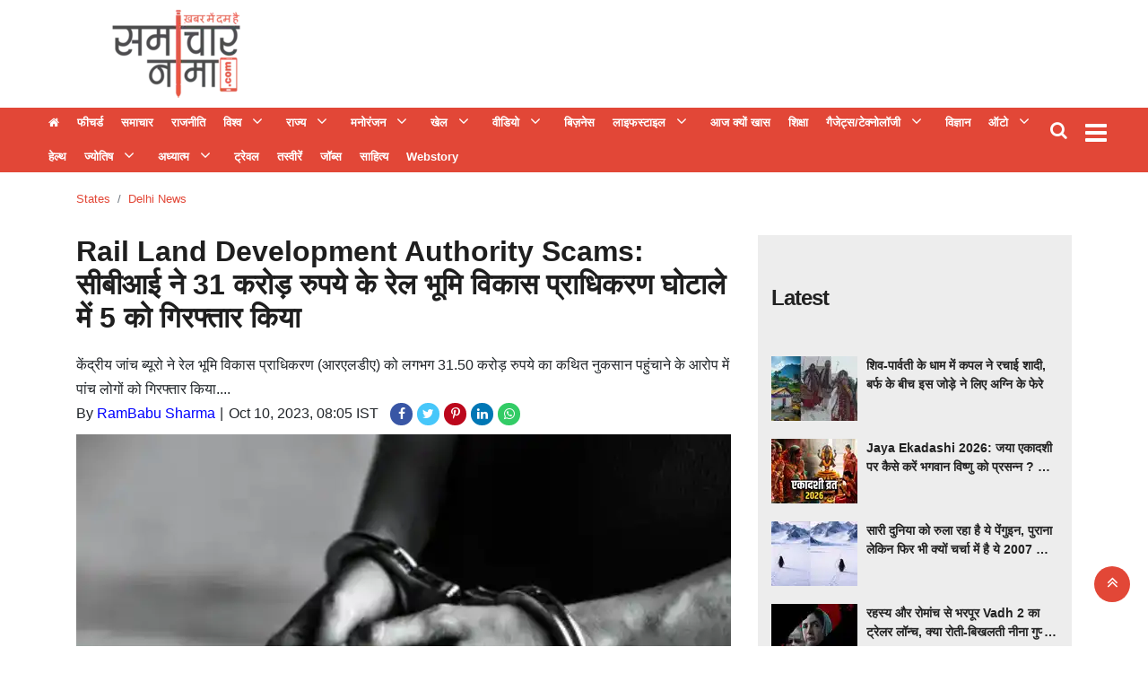

--- FILE ---
content_type: text/html;charset=utf-8
request_url: https://samacharnama.com/states/delhi-news/rail-land-development-authority-scam-cbi-investigates-rs-31/cid12421761.htm
body_size: 20265
content:
<!DOCTYPE HTML>
<html lang="hi">

<head>
    <title>Rail Land Development Authority Scams: सीबीआई ने 31 करोड़ रुपये के रेल भूमि विकास प्राधिकरण घोटाले में 5 को गिरफ्तार किया</title><script type="application/ld+json">[{"@context": "https://schema.org","@type": "WebPage", "name":"Rail Land Development Authority Scams: सीबीआई ने 31 करोड़ रुपये के रेल भूमि विकास प्राधिकरण घोटाले में 5 को गिरफ्तार किया", "description":"केंद्रीय जांच ब्यूरो ने रेल भूमि विकास प्राधिकरण (आरएलडीए) को लगभग 31.50 करोड़ रुपये का कथित नुकसान पहुंचाने के आरोप में पांच लोगों को गिरफ्तार किया....", "keywords":"Rail Land Development Authority Scams: सीबीआई ने 31 करोड़ रुपये के रेल भूमि विकास प्राधिकरण घोटाले में 5 को गिरफ्तार किया", "url":"https://samacharnama.com/states/delhi-news/rail-land-development-authority-scam-cbi-investigates-rs-31/cid12421761.htm"}, {"@context": "https://schema.org", "@type": "BreadcrumbList", "itemListElement":[{"@type": "ListItem", "position": 1, "item":{"@type":"Thing", "@id":"https://samacharnama.com/","name":"Samacharnama"}}, {"@type": "ListItem", "position": 2, "item":{"@type":"Thing", "@id":"https://samacharnama.com/states/","name":"States"}}, {"@type": "ListItem", "position": 3, "item":{"@type":"Thing", "@id":"https://samacharnama.com/states/delhi-news/","name":"Delhi News"}}]}, {"@context": "https://schema.org","@type": "NewsArticle","mainEntityOfPage": {"@type": "WebPage","@id": "https://samacharnama.com/states/delhi-news/rail-land-development-authority-scam-cbi-investigates-rs-31/cid12421761.htm", "description":"केंद्रीय जांच ब्यूरो ने रेल भूमि विकास प्राधिकरण (आरएलडीए) को लगभग 31.50 करोड़ रुपये का कथित नुकसान पहुंचाने के आरोप में पांच लोगों को गिरफ्तार किया....", "thumbnailUrl":"https://samacharnama.com/static/c1e/client/79965/uploaded/7acaf2f9a823f46ac6490a42df7e5b5b.jpg"},"headline": "Rail Land Development Authority Scams: सीबीआई ने 31 करोड़ रुपये के रेल भूमि विकास प्राधिकरण घोटाले में 5 को गिरफ्तार किया","inLanguage":"hi","articleBody":"दिल्ली न्यूज डेस्क !!! केंद्रीय जांच ब्यूरो ने रेल भूमि विकास प्राधिकरण (आरएलडीए) को लगभग 31.50 करोड़ रुपये का कथित नुकसान पहुंचाने के आरोप में पांच लोगों को गिरफ्तार किया है। एक अधिकारी ने सोमवार को यह जानकारी दी। आरोपियों की पहचान विवेक कुमार, तत्कालीन प्रबंधक, आरएलडीए, जसवंत राय, तत्कालीन शाखा प्रमुख, बैंक ऑफ बड़ौदा, विश्&zwj;वास नगर शाखा, गोपाल ठाकुर, हितेश करेलिया और नीलेश भट्ट के रूप में हुई।अधिकारियों ने बताया कि सभी गिरफ्तार आरोपियों को अदालत में पेश किया गया और उन्हें न्यायिक हिरासत में भेज दिया गया। सीबीआई के अनुसार, रेल मंत्रालय के तहत एक वैधानिक निकाय आरएलडीए की एक शिकायत पर अज्ञात लोक सेवकों और अज्ञात निजी व्यक्तियों के खिलाफ मामला दर्ज किया गया था, जिसमें आरोप लगाया गया था कि आरएलडीए को लगभग 31.50 करोड़ रुपये का नुकसान हुआ था। सीबीआई के एक अधिकारी ने कहा, &ldquo;यह आरोप लगाया गया था कि आरएलडीए ने शुरू में बैंक ऑफ बड़ौदा, विश्&zwj;वास नगर शाखा, शाहदरा, दिल्ली में फिक्स्ड डिपॉजिट (एफडी) के रूप में एक वर्ष के लिए 35 करोड़ रुपये (लगभग) का निवेश किया था और उसके बाद परिपक्वता आय प्राप्त की गई थी। कहा गया था, तीन महीने की अवधि के लिए पुनर्निवेश किया जाएगा।&rdquo; अधिकारी ने कहा, &ldquo;हालांकि, बैंक ने फिक्स्ड डिपॉजिट (एफडी) में केवल 3.50 करोड़ रुपये का निवेश किया और शेष 31.50 करोड़ रुपये बैंक अधिकारियों, आरएलडीए अधिकारियों और निजी व्यक्तियों की मिलीभगत से विभिन्न शेल कंपनियों में भेज दिए गए। केवल 3.50 करोड़ रुपये की परिपक्वता आय को तीन महीने के लिए पुनर्निवेशित किया गया था। इससे आरएलडीए को नुकसान हुआ।'' अधिकारी ने कहा, &ldquo;आगे यह आरोप लगाया गया कि बैंक ऑफ बड़ौदा, विश्&zwj;वास नगर शाखा, दिल्ली के अधिकारियों ने मुंबई, दिल्ली और अन्य स्थानों पर स्थित अन्य निजी व्यक्तियों के साथ साजिश में आरएलडीए को रुपये की धोखाधड़ी की थी। 31.50 करोड़ (लगभग) जो निवेश के उद्देश्य से बैंक को सौंपा गया था, हालांकि, आरएलडीए अधिकारियों द्वारा कथित तौर पर जारी किए गए जाली पत्रों का उपयोग करके इसका दुरुपयोग किया गया था।&rdquo; &ldquo;यह भी आरोप लगाया गया कि आरोपियों ने बैंक ऑफ बड़ौदा में जमा धनराशि को मुंबई स्थित विभिन्न शेल कंपनियों के खातों में भेज दिया और उसके बाद उसे निकाल लिया गया और उसका दुरुपयोग किया गया। इस मामले में आरएलडीए के अधिकारियों की कथित भूमिका भी सामने आई है।&ldquo; अधिकारी ने कहा, &quot;पहले दिल्ली, मुंबई, गोवा और हिमाचल प्रदेश सहित 12 अलग-अलग स्थानों पर तलाशी ली गई थी।&quot; --आईएएनएस एसजीके","articleSection": "Delhi News", "image": {"@type":"ImageObject","url":"https://samacharnama.com/static/c1e/client/79965/uploaded/7acaf2f9a823f46ac6490a42df7e5b5b.jpg?width=1280&height=720&resizemode=4", "height": "720", "width": "1280" },"datePublished": "2023-10-10T08:05:28+05:30","dateModified": "2023-10-10T08:05:28+05:30","author": {"@type": "Person","name": "RamBabu Sharma", "url": "https://samacharnama.com/_author_/RamBabu_Sharma/60846"},"publisher": {"@type": "NewsMediaOrganization","name": "Samacharnama","logo": {"@type": "ImageObject","url": "https://samacharnama.com/static/c1e/static/themes/11/79965/3076/images/544x180_222x92.png?width=600&height=60&resizemode=7", "height": "60", "width": "600"}}, "description":"केंद्रीय जांच ब्यूरो ने रेल भूमि विकास प्राधिकरण (आरएलडीए) को लगभग 31.50 करोड़ रुपये का कथित नुकसान पहुंचाने के आरोप में पांच लोगों को गिरफ्तार किया....", "keywords":"Rail Land Development Authority Scams: सीबीआई ने 31 करोड़ रुपये के रेल भूमि विकास प्राधिकरण घोटाले में 5 को गिरफ्तार किया"}, {"@context":"https://schema.org","@type":"LocalBusiness","name":"Samacharnama","address":"","telephone":"","openingHours":["Mo-Su 00:00-23:59"],"description":"","image":"https://samacharnama.com/static/c1e/static/themes/11/79965/3076/images/544x180_222x92.png","url":"https://samacharnama.com/"}, {"@context": "https://schema.org", "@type": "NewsMediaOrganization", "name": "Samacharnama", "url": "https://samacharnama.com","logo": {"@type": "ImageObject","url": "https://samacharnama.com/static/c1e/static/themes/11/79965/3076/images/544x180_222x92.png?width=600&height=60&resizemode=7", "height": "60", "width": "600"}}]</script><meta name="description" content="Rail Land Development Authority Scams: सीबीआई ने 31 करोड़ रुपये के रेल भूमि विकास प्राधिकरण घोटाले में 5 को गिरफ्तार किया"/><meta name="keywords" content="Rail Land Development Authority Scams: सीबीआई ने 31 करोड़ रुपये के रेल भूमि विकास प्राधिकरण घोटाले में 5 को गिरफ्तार किया"><meta name="news_keywords" content="Rail Land Development Authority Scams: सीबीआई ने 31 करोड़ रुपये के रेल भूमि विकास प्राधिकरण घोटाले में 5 को गिरफ्तार किया"><meta name="robots" content="index, follow, max-snippet:-1, max-video-preview:-1, max-image-preview:large"/><meta content="NOODP" name="robots"/><link rel="canonical" href="https://samacharnama.com/states/delhi-news/rail-land-development-authority-scam-cbi-investigates-rs-31/cid12421761.htm"/><meta name="twitter:card" content="summary_large_image"/><meta name="twitter:title" content="Rail Land Development Authority Scams: सीबीआई ने 31 करोड़ रुपये के रेल भूमि विकास प्राधिकरण घोटाले में 5 को गिरफ्तार किया"/><meta name="twitter:description" content="केंद्रीय जांच ब्यूरो ने रेल भूमि विकास प्राधिकरण (आरएलडीए) को लगभग 31.50 करोड़ रुपये का कथित नुकसान पहुंचाने के आरोप में पांच लोगों को गिरफ्तार किया...."/><meta name="twitter:image" content="https://samacharnama.com/static/c1e/client/84703/uploaded_original/7acaf2f9a823f46ac6490a42df7e5b5b.jpg"/><meta property="og:title" content="Rail Land Development Authority Scams: सीबीआई ने 31 करोड़ रुपये के रेल भूमि विकास प्राधिकरण घोटाले में 5 को गिरफ्तार किया"/><meta property="og:type" content="article"/><meta property="og:url" content="https://samacharnama.com/states/delhi-news/rail-land-development-authority-scam-cbi-investigates-rs-31/cid12421761.htm"/><meta property="og:image" content="https://samacharnama.com/static/c1e/client/84703/uploaded_original/7acaf2f9a823f46ac6490a42df7e5b5b.jpg"/><meta property="og:description" content="केंद्रीय जांच ब्यूरो ने रेल भूमि विकास प्राधिकरण (आरएलडीए) को लगभग 31.50 करोड़ रुपये का कथित नुकसान पहुंचाने के आरोप में पांच लोगों को गिरफ्तार किया...."/><meta property="article:published_time" content="2023-10-10T08:05:28+05:30"/><meta property="article:modified_time" content="2023-10-10T08:05:28+05:30"/><meta property="fb:pages" content="391105081243646"/><meta property="fb:app_id" content="470613099948770"/><meta itemprop="name" content="Rail Land Development Authority Scams: सीबीआई ने 31 करोड़ रुपये के रेल भूमि विकास प्राधिकरण घोटाले में 5 को गिरफ्तार किया"/><meta itemprop="image" content="https://samacharnama.com/static/c1e/client/84703/uploaded_original/7acaf2f9a823f46ac6490a42df7e5b5b.jpg"/><meta itemprop="description" content="Rail Land Development Authority Scams: सीबीआई ने 31 करोड़ रुपये के रेल भूमि विकास प्राधिकरण घोटाले में 5 को गिरफ्तार किया"/><meta itemprop="url" content="https://samacharnama.com/states/delhi-news/rail-land-development-authority-scam-cbi-investigates-rs-31/cid12421761.htm"/><link rel="amphtml" href="https://samacharnama.com/amp/states/delhi-news/rail-land-development-authority-scam-cbi-investigates-rs-31/cid12421761.htm"/>

    <link rel="icon"
        href="https://samacharnama.com/static/c1e/static/themes/11/79965/3076/images/Favicon SamacharNama 32x32.png"
        type="image/png">
    <link rel="preload" as="style" href="https://samacharnama.com/static/c1e/static/themes/11/79965/3076/css/style.css">
    <link rel="preload" as="style" href="https://samacharnama.com/static/c1e/static/themes/css/bootstrap4.3.1.min.css">
    <link rel="preload" as="style" href="https://samacharnama.com/static/c1e/static/themes/css/font-awesome.min.css">

    <script>var is_c1e_pubdomain = "//samacharnama.com";</script>
    <script>var is_c1e_enable = !0, c1e_id = "79965:3076";</script>
    <meta name="viewport" content="width=device-width, initial-scale=1">

    <style>
        .btn,
        .search-inner,
        .sidenav .side-logo,
        .top_add {
            text-align: center
        }

        *,
        .modal-body-icon,
        .modal-body-message,
        ::after,
        ::before {
            box-sizing: border-box
        }

        .breadcrumb,
        .nav,
        .submenu,
        .tag-lists,
        ul,
        ul.site-nav__list {
            list-style: none
        }

        a,
        article,
        body,
        div,
        h1,
        h3,
        header,
        html,
        i,
        img,
        ins,
        li,
        nav,
        p,
        section,
        span,
        strong,
        ul {
            margin: 0;
            padding: 0;
            border: 0;
            font-size: 100%;
            font: inherit;
            vertical-align: baseline
        }

        :focus {
            outline: 0
        }

        img {
            border: 0;
            -ms-interpolation-mode: bicubic
        }

        button,
        input {
            font-size: 100%;
            vertical-align: baseline;
            line-height: normal
        }

        .advertismentRow,
        .btn,
        .headerTop-right,
        .top_add a,
        img {
            vertical-align: middle
        }

        [type=button],
        button,
        html input[type=button] {
            -webkit-appearance: button
        }

        a {
            outline: 0;
            color: #007bff;
            text-decoration: none;
            background-color: transparent
        }

        button::-moz-focus-inner,
        input::-moz-focus-inner {
            border: 0;
            padding: 0
        }

        button,
        html,
        input {
            color: #222
        }

        .google_mobile,
        .mob_only,
        .mobile_AD,
        .native-items .headingRow h3:before,
        img[src=""] {
            display: none
        }

        body {
            font-family: Roboto, "Noto Sans", sans-serif !important
        }

        .headerTop {
            display: flex;
            flex-direction: row;
            flex-wrap: wrap;
            background: #fff
        }

        .headerTop .logo_outer {
            max-width: 20%;
            float: left;
            width: 100%
        }

        .top_add {
            float: left;
            width: 100%;
            height: 100px;
            margin: 0 auto
        }

        .top_add a {
            display: block;
            padding: 0 !important;
            margin: 0 auto;
            height: 100%
        }

        .headingRow,
        .storyshow-subhead,
        .topStories a {
            margin-bottom: 10px
        }

        .headerTop .top_add a img {
            max-width: 100%;
            max-height: 100%
        }

        .headerTop nav ul li a {
            color: #333;
            padding: 0;
            font-weight: 700;
            line-height: 9px;
            display: inline-block
        }

        #modalCookie1 .modal-body,
        .headerTop nav {
            padding: 0
        }

        .headerTop .header-menu {
            height: auto
        }

        .headerTop nav ul li:first-child a {
            font-weight: 400;
            font-size: 0
        }

        .headerTop nav ul li:first-child a::before {
            content: "\f015";
            font-family: FontAwesome;
            font-size: 13px
        }

        .headerTop nav ul li.hasChild ul li:first-child a::before {
            content: ""
        }

        .headerTop-main {
            width: 100%;
            float: left;
            padding: 10px 0;
            height: 120px;
            overflow: hidden
        }

        .headerTop-right {
            position: absolute;
            top: 10px;
            right: 4%
        }

        .headerTop-right .searchBtn {
            float: left;
            position: relative;
            padding-right: 10px
        }

        .headerTop-right .searchBtn .searchIcon {
            color: #fff;
            font-size: 20px
        }

        .mainMenu {
            background-color: #e24737;
            display: flex;
            flex-flow: row;
            min-width: 100%;
            position: relative;
            padding: 0;
            height: 72px
        }

        .desk_only,
        .mainMenu nav ul,
        .sidenav .side-logo a,
        .sidenav .submenu,
        article,
        header,
        nav,
        section {
            display: block
        }

        .mainMenu nav>ul>li:last-child {
            padding-right: 0
        }

        .mainMenu nav ul li a {
            font-size: 13px;
            color: #fff;
            padding: 12px 8px;
            outline: 0;
            position: relative
        }

        .mainMenu nav li:first-child a {
            min-width: auto !important;
            border-left: none !important;
            color: #fff
        }

        .mainMenu nav {
            padding: 0 35px 0 0;
            float: left;
            max-width: 97%
        }

        .toggler {
            float: right;
            position: relative;
            top: 8px
        }

        .overlay,
        .sidenav {
            position: fixed;
            height: 100%;
            left: 0
        }

        .headingRow h3,
        .headingRow h3 a,
        .mainMenu nav li,
        .mainMenu-inner,
        .sidenav .site-nav__list li.hasChild>a,
        ul.site-nav__list {
            position: relative
        }

        .toggler a {
            color: #fff;
            font-size: 28px
        }

        .postRow img,
        .submenu li a {
            width: 100%
        }

        .postRow {
            margin-top: 30px
        }

        .postRow:last-child {
            margin-bottom: 30px
        }

        .headingRow h3 {
            font-size: 24px;
            line-height: 28px;
            letter-spacing: -1px;
            color: #222;
            text-transform: capitalize;
            padding: 30px 0;
            display: flex
        }

        .headingRow h3:before {
            content: '';
            position: absolute;
            height: 1px;
            background: #7b756f;
            left: 16px;
            right: 0;
            top: 47px
        }

        .headingRow h3 a {
            background: #fff;
            display: block;
            float: left;
            height: 30px;
            z-index: 2;
            line-height: 30px;
            font-weight: 700;
            padding-right: 15px;
            color: #222
        }

        .mainMenu nav li,
        .sidenav .side-logo,
        .topStories a {
            display: inline-block
        }

        .articleShow-page .story-details h1 {
            color: #1e1e1e;
            font-weight: 700;
            font-size: 32px;
            margin-bottom: 20px;
            line-height: normal
        }

        .articleShow-page .story-details p {
            font-size: 16px;
            line-height: 22px;
            color: #404040;
            margin-top: 16px
        }

        .toFb {
            background-color: #3c5a98
        }

        .toTwitter {
            background-color: #47c7fa
        }

        .toPinterest {
            background-color: #bc071c
        }

        .toLinkedin {
            background-color: #0077b5
        }

        .topStories {
            background-color: #ededed;
            overflow: auto;
            padding: 15px
        }

        .topStories h3 {
            font-size: 24px;
            color: #404040;
            line-height: 30px
        }

        .overlay {
            background-color: rgba(0, 0, 0, .4);
            top: 0;
            right: 0;
            bottom: 0;
            width: 100%;
            z-index: 99
        }

        .sidenav {
            width: 0;
            top: 0;
            overflow-x: hidden;
            padding-top: 0;
            z-index: 111111;
            background-color: #343a40
        }

        .sidenav .side-logo {
            width: 100%;
            margin: 10px auto 0
        }

        .sidenav .side-logo a img {
            background: 0;
            width: auto
        }

        .sidenav .closebtn {
            position: absolute;
            top: 0;
            right: 25px;
            font-size: 36px;
            margin-left: 0;
            color: #fff;
            text-decoration: none
        }

        .sidenav .site-nav__list {
            padding: 0;
            margin-top: 20px
        }

        ul.site-nav__list {
            margin: 0;
            padding: 0;
            border: 0;
            outline: 0;
            font-size: 100%;
            vertical-align: baseline;
            background: 0
        }

        .sidenav .site-nav__list li {
            display: block;
            width: 100%;
            padding: 0;
            border-bottom: 1px solid #455a64
        }

        .sidenav .site-nav__list li a {
            font-size: 14px;
            text-transform: capitalize;
            text-decoration: none;
            color: #fff;
            display: block;
            outline: 0;
            font-weight: 400;
            padding: 0 10px !important;
            height: 35px;
            line-height: 34px
        }

        .sidenav .site-nav__list ul {
            padding-left: 15px
        }

        .submenu {
            display: none;
            padding: 0
        }

        .submenu li {
            width: 100%;
            line-height: normal
        }

        .sidenav .submenu li:last-child {
            border: 0
        }

        .rhs-ad:first-child {
            margin: 0
        }

        .rhs-ad {
            width: 100%;
            float: left;
            margin-top: 15px
        }

        .native-items {
            width: 100%;
            float: left
        }

        .native-items .headingRow h3 {
            padding: 0 0 30px
        }

        .native-items .headingRow h3 a {
            background: 0
        }

        .mainMenu nav li>.submenu {
            position: absolute;
            top: 28px;
            left: 0;
            display: none;
            background-color: #303030;
            min-width: 200px;
            color: #fff;
            z-index: 9;
            padding: 0;
            list-style: none;
            max-height: 300px;
            overflow-y: auto
        }

        .mainMenu nav li>.submenu::-webkit-scrollbar-track {
            box-shadow: inset 0 0 6px rgb(10 56 102 / 37%);
            background-color: #eee
        }

        .mainMenu nav li>.submenu::-webkit-scrollbar {
            width: 6px
        }

        .mainMenu nav li>.submenu::-webkit-scrollbar-thumb {
            background-color: #e24737
        }

        .mainMenu nav li>.submenu li {
            padding: 0;
            text-align: left;
            display: inline-block;
            position: relative;
            height: auto
        }

        .mainMenu nav li>.submenu li:first-child a {
            font-size: 13px
        }

        .mainMenu nav li>.submenu li:last-child {
            border-bottom: 0
        }

        .mainMenu nav li>.submenu li a {
            color: #fff;
            text-transform: capitalize;
            padding: 10px 7px;
            font-weight: 400
        }

        .mainMenu nav li.hasChild>a:after {
            content: "\f107";
            font-family: FontAwesome;
            font-style: normal;
            font-weight: 400;
            text-decoration: inherit;
            color: #fff;
            font-size: 18px;
            padding-right: .5em;
            position: absolute;
            top: 11px;
            right: -25px
        }

        @media only screen and (max-width:1199px) {
            .mainMenu nav>ul>li {
                padding: 7px
            }

            .mainMenu nav li.hasChild>a:after {
                right: -21px
            }

            .advertismentRow {
                width: 100% !important
            }
        }

        @media only screen and (max-width:992px) {
            .mainMenu nav {
                display: none
            }

            .toggler {
                float: left
            }

            .headerTop .header-menu {
                height: 34px;
                display: inline-block
            }
        }

        @media only screen and (max-width:767px) {
            .mainMenu {
                margin-top: 10px;
                margin-bottom: 10px;
                height: 52px;
                left: 0;
                position: static;
                padding: 5px 0
            }

            .mainMenu nav {
                display: none
            }

            .headerTop nav ul li:first-child a {
                min-width: auto
            }

            .headerTop nav ul li:last-child a {
                min-width: 80px;
                border-right: 1px solid #ccc;
                position: relative;
                display: inline-block
            }

            .mainMenu .mainMenu-inner nav ul {
                display: block;
                width: 100%;
                height: 100%
            }

            .mainMenu .mainMenu-inner nav ul li {
                width: 100%
            }

            .headerTop {
                min-height: 70px;
                overflow: hidden
            }

            .headingRow h3 {
                font-size: 18px
            }

            .articleShow-page .story-details h1 {
                font-size: 24px;
                line-height: 30px
            }

            .headerTop .logo_outer {
                max-width: 100%
            }
        }

        strong {
            font-weight: 700 !important
        }

        .card-box a {
            color: #00f;
            font-weight: 400;
            line-height: initial
        }

        .modal-body-icon {
            float: left;
            width: 80px;
            height: 80px;
            position: relative
        }

        .modal-body-icon img {
            width: 100%;
            height: 100%
        }

        .card-box img,
        img {
            max-width: 100%;
            height: auto
        }

        .modal-body-message {
            padding: 0 .2em 0 1.286em;
            float: left;
            width: calc(100% - 80px);
            font-size: 16px;
            line-height: 1.45em;
            font-weight: 700;
            color: #666 !important
        }

        .btn,
        body {
            color: #212529
        }

        #modalCookie1 .modal-footer {
            position: relative;
            margin: .25em .25em 0 0;
            padding: 0;
            border: 0
        }

        #modalCookie1 .modal-footer button.btn.btn-secondary {
            background: 0;
            color: #007bff;
            border: 0;
            font-weight: 800;
            text-transform: uppercase;
            font-size: 14px
        }

        .articleSocialLink a.toFb,
        .articleSocialLink a.toLinkedin,
        .articleSocialLink a.toPinterest,
        .articleSocialLink a.toTwitter,
        .articleSocialLink a.wtsapp {
            width: 25px;
            height: 25px;
            font-size: 14px;
            border-radius: 20px;
            padding: 5px;
            display: inline-block;
            margin-right: 5px;
            text-align: center
        }

        #modalCookie1 .modal-footer button.btn.btn-primary {
            box-shadow: 0 2px 5px 0 rgba(0, 0, 0, .16), 0 2px 6px 0 rgba(0, 0, 0, .12);
            border-radius: 0 !important
        }

        .advertismentRow {
            display: inline-block;
            height: 90px;
            width: 100%;
            margin: 0 auto;
            position: absolute;
            top: 15px;
            max-width: 728px;
            right: 15%;
            overflow: hidden
        }

        .advertismentRow div {
            margin: 0 auto;
            display: block;
            width: 728px
        }

        @media only screen and (max-width:1024px) {
            .advertismentRow {
                width: 100% !important;
                position: relative !important;
                right: 0 !important;
                max-width: 100% !important;
                height: 110px;
                top: 5px
            }

            .advertismentRow div {
                width: 100%
            }

            .headerTop .logo_outer {
                max-width: 100%
            }
        }

        .articleShow-page .story-details h1 p {
            color: #1e1e1e;
            font-weight: 700;
            font-size: 32px;
            margin-bottom: 20px;
            line-height: 45px
        }

        .mainMenu nav>ul>li {
            display: inline-block;
            margin: 0;
            padding: 0
        }

        .card-box img {
            margin: 10px auto;
            display: block
        }

        .mainMenu nav>ul>li.nav-item.hasChild {
            padding-right: 30px
        }

        .mainMenu .container {
            max-width: 1218px
        }

        .articleSocialLink {
            display: inline-block;
            margin-left: 9px
        }

        .articleSocialLink a {
            line-height: 14px
        }

        .articleSocialLink a.toFb {
            background-color: #3956a5;
            color: #fff !important
        }

        .articleSocialLink a.wtsapp {
            background: #3c6;
            color: #fff !important
        }

        .articleSocialLink a.toTwitter {
            background-color: #47c7fa;
            color: #fff !important
        }

        .articleSocialLink a.toPinterest {
            background-color: #bc071c;
            color: #fff !important
        }

        .articleSocialLink a.toLinkedin {
            background-color: #0077b5;
            color: #fff !important
        }

        .card-box {
            line-height: 1.7
        }

        span.story-byline:after {
            content: "|";
            padding: 0 6px 0 5px
        }

        .scrollY::-webkit-scrollbar-track {
            box-shadow: inset 0 0 6px rgb(10 56 102 / 37%);
            background-color: #eee
        }

        .scrollY::-webkit-scrollbar {
            width: 6px
        }

        .scrollY::-webkit-scrollbar-thumb {
            background-color: #e24737
        }

        .breadcrumb-section {
            margin-top: 20px;
            position: relative;
            min-height: 20px
        }

        .breadcrumb-section .breadcrumb {
            margin: 0;
            padding: 0;
            background: 0
        }

        .breadcrumb-section .breadcrumb .breadcrumb-item {
            font-size: 13px;
            text-transform: capitalize
        }

        .breadcrumb-section .breadcrumb .breadcrumb-item a {
            color: #e24737;
            text-decoration: none
        }

        .search-box {
            background: #e8e8e4;
            position: absolute;
            top: 100%;
            right: 0;
            width: 100%;
            max-width: 350px;
            padding: 0 15px;
            line-height: 60px;
            border-color: #d8d8d5;
            border-width: 0 1px 1px;
            border-style: solid;
            display: none;
            z-index: 9
        }

        .search-box:before {
            content: "";
            position: absolute;
            top: -20px;
            right: 45px;
            border-left: 8px solid transparent;
            border-right: 8px solid transparent;
            border-top: 10px solid transparent;
            border-bottom: 10px solid #e8e8e4
        }

        .search-box input[type=text] {
            width: 100%;
            max-width: 239px;
            height: 36px;
            padding: 5px 10px;
            border: 1px solid #b0b0b0;
            outline: 0
        }

        .search-box input[type=button] {
            width: 80px;
            height: 36px;
            padding: 5px 0;
            background: #e24737;
            color: #fff;
            margin-left: -6px;
            border: 1px solid #e42b18;
            outline: 0
        }

        .search-inner {
            margin: 0 auto
        }

        .search-inner p {
            margin: 0;
            padding-bottom: 10px;
            line-height: 18px;
            text-align: left
        }

        @media (max-width:992px) {

            .headerTop-right,
            .toggler {
                transform: translateY(-50%)
            }

            .headerTop-right {
                top: 50%;
                right: 6px
            }

            .headerTop-right .searchBtn {
                padding-top: 0
            }

            .search-box {
                background: rgb(0 0 0 / 60%);
                position: fixed;
                top: 0;
                left: 0;
                bottom: 0;
                width: 100%;
                max-width: 100%
            }

            .search-inner {
                padding-top: 60px
            }

            button.close {
                font-size: 2rem;
                opacity: 1;
                position: absolute;
                top: 20px;
                right: 15px
            }

            .search-inner p {
                text-align: center;
                color: #fff;
                font-weight: 600
            }

            .search-box:before {
                border: 0
            }

            .mainMenu {
                padding: 5px 0
            }

            .toggler {
                top: 50%
            }
        }

        .colombiaonerequestsend,
        .colombiarequestsend {
            min-height: 46px !important;
            background: #ccc
        }

        .desk_only,
        .lhs[data-ua="d"] {
            min-height: 110px !important
        }

        .ticker {
            height: 46px !important;
            overflow: hidden !important
        }

        .rhs[data-ua="d"] {
            min-height: 250px !important
        }

        @media (max-width:800px) {
            .mob_only {
                display: block !important;
                margin-bottom: 10px;
                min-height: 360px !important
            }

            .desk_only,
            .lhs[data-ua="d"],
            .rhs[data-ua="d"] {
                display: none !important
            }

            .lhs[data-ua="m"] {
                min-height: 250px
            }

            .headerTop .lhs[data-ua="m"] {
                min-height: 10px
            }
        }

        .nav,
        ul ul {
            margin-bottom: 0
        }

        .tag-lists {
            display: flex;
            flex-wrap: wrap;
            padding: 0
        }

        .nav,
        .row {
            -ms-flex-wrap: wrap
        }

        .tag-lists li {
            background: #fff;
            border: 1px solid #db7f7f;
            padding: 5px 15px;
            margin: 2px 5px 2px 0 !important;
            width: auto !important;
            list-style: none !important
        }

        .btn,
        button.close {
            background-color: transparent
        }

        .tag-lists li a {
            text-decoration: none;
            font-size: 16px !important;
            color: #3f3f42 !important;
            font-family: inherit;
            font-weight: 500 !important
        }

        .tag-lists li:hover {
            background-color: #b80000;
            cursor: pointer
        }

        .tag-lists li a:hover,
        .tag-lists li:hover a {
            color: #fff !important;
            text-decoration: none
        }

        html {
            font-size: 100%;
            -webkit-text-size-adjust: 100%;
            -ms-text-size-adjust: 100%;
            font-family: sans-serif;
            line-height: 1.15;
            -webkit-text-size-adjust: 100%
        }

        body {
            margin: 0;
            font-family: -apple-system, BlinkMacSystemFont, "Segoe UI", Roboto, "Helvetica Neue", Arial, "Noto Sans", sans-serif, "Apple Color Emoji", "Segoe UI Emoji", "Segoe UI Symbol", "Noto Color Emoji";
            font-size: 1rem;
            font-weight: 400;
            line-height: 1.5;
            text-align: left;
            background-color: #fff
        }

        .breadcrumb,
        p,
        ul {
            margin-bottom: 1rem
        }

        a:not([href]):not([tabindex]) {
            color: inherit;
            text-decoration: none
        }

        img {
            border-style: none
        }

        button {
            border-radius: 0;
            text-transform: none
        }

        button,
        input {
            margin: 0;
            font-family: inherit;
            font-size: inherit;
            line-height: inherit;
            overflow: visible
        }

        [type=button]::-moz-focus-inner,
        button::-moz-focus-inner {
            padding: 0;
            border-style: none
        }

        ::-webkit-file-upload-button {
            font: inherit;
            -webkit-appearance: button
        }

        h1,
        h3 {
            margin-bottom: .5rem;
            font-weight: 500;
            line-height: 1.2
        }

        h1 {
            font-size: 2.5rem
        }

        h3 {
            font-size: 1.75rem
        }

        .container {
            width: 100%;
            padding-right: 15px;
            padding-left: 15px;
            margin-right: auto;
            margin-left: auto;
            max-width: 1140px
        }

        .row {
            display: -ms-flexbox;
            display: flex;
            flex-wrap: wrap;
            margin-right: -15px;
            margin-left: -15px
        }

        .col-md-12,
        .col-md-4,
        .col-md-8,
        .col-sm-12 {
            position: relative;
            width: 100%;
            padding-right: 15px;
            padding-left: 15px
        }

        @media (min-width:768px) {
            .col-md-4 {
                -ms-flex: 0 0 33.333333%;
                flex: 0 0 33.333333%;
                max-width: 33.333333%
            }

            .col-md-8 {
                -ms-flex: 0 0 66.666667%;
                flex: 0 0 66.666667%;
                max-width: 66.666667%
            }

            .col-md-12 {
                -ms-flex: 0 0 100%;
                flex: 0 0 100%;
                max-width: 100%
            }
        }

        .btn {
            display: inline-block;
            font-weight: 400;
            border: 1px solid transparent;
            padding: .375rem .75rem;
            font-size: 1rem;
            line-height: 1.5;
            border-radius: .25rem
        }

        .btn-primary {
            color: #fff;
            background-color: #007bff;
            border-color: #007bff
        }

        .btn-secondary {
            color: #fff;
            background-color: #6c757d;
            border-color: #6c757d
        }

        .fade:not(.show) {
            opacity: 0
        }

        .nav {
            display: -ms-flexbox;
            display: flex;
            flex-wrap: wrap;
            padding-left: 0
        }

        .nav-link {
            display: block;
            padding: .5rem 1rem
        }

        .breadcrumb {
            display: -ms-flexbox;
            display: flex;
            -ms-flex-wrap: wrap;
            flex-wrap: wrap;
            padding: .75rem 1rem;
            background-color: #e9ecef;
            border-radius: .25rem
        }

        .breadcrumb-item+.breadcrumb-item {
            padding-left: .5rem
        }

        .breadcrumb-item+.breadcrumb-item::before {
            display: inline-block;
            padding-right: .5rem;
            color: #6c757d;
            content: "/"
        }

        .breadcrumb-item.active {
            color: #6c757d
        }

        .close {
            float: right;
            font-size: 1.5rem;
            font-weight: 700;
            line-height: 1;
            color: #000;
            text-shadow: 0 1px 0 #fff;
            opacity: .5
        }

        button.close {
            padding: 0;
            border: 0;
            -webkit-appearance: none;
            -moz-appearance: none;
            appearance: none
        }

        .modal {
            position: fixed;
            top: 0;
            left: 0;
            z-index: 1050;
            display: none;
            width: 100%;
            height: 100%;
            overflow: hidden;
            outline: 0
        }

        .modal-dialog {
            position: relative;
            width: auto;
            margin: .5rem
        }

        .modal.fade .modal-dialog {
            -webkit-transform: translate(0, -50px);
            transform: translate(0, -50px)
        }

        .modal-content {
            position: relative;
            display: -ms-flexbox;
            display: flex;
            -ms-flex-direction: column;
            flex-direction: column;
            width: 100%;
            background-color: #fff;
            background-clip: padding-box;
            border: 1px solid rgba(0, 0, 0, .2);
            border-radius: .3rem;
            outline: 0
        }

        .modal-body {
            position: relative;
            -ms-flex: 1 1 auto;
            flex: 1 1 auto;
            padding: 1rem
        }

        .modal-footer {
            display: -ms-flexbox;
            display: flex;
            -ms-flex-align: center;
            align-items: center;
            -ms-flex-pack: end;
            justify-content: flex-end;
            padding: 1rem;
            border-top: 1px solid #dee2e6;
            border-bottom-right-radius: .3rem;
            border-bottom-left-radius: .3rem
        }

        .modal-footer>:not(:first-child) {
            margin-left: .25rem
        }

        .modal-footer>:not(:last-child) {
            margin-right: .25rem
        }

        @media (min-width:576px) {
            .col-sm-12 {
                -ms-flex: 0 0 100%;
                flex: 0 0 100%;
                max-width: 100%
            }

            .modal-dialog {
                max-width: 500px;
                margin: 1.75rem auto
            }
        }

        .clearfix::after {
            display: block;
            clear: both;
            content: ""
        }

        .d-block {
            display: block !important
        }

        @media (min-width:992px) {
            .d-lg-none {
                display: none !important
            }
        }

        .both_AD {
            min-height: 50px
        }

        .desktop_AD {
            min-height: 90px;
            display: block
        }

        @media only screen and (max-width:600px) {
            .mobile_AD {
                min-height: 200px;
                display: block
            }

            .desktop_AD {
                display: none
            }
        }

        @media screen and (max-width:500px) {
            .google_mobile {
                display: block
            }

            .google_desktop {
                display: none
            }
        }
    </style>

    <link rel="preconnect" as="script" href="googletagmanager.com">
    <link rel="preconnect" as="script" href="instagram.com">
    <link rel="preconnect" as="script" href="platform.twitter.com">
    <link rel="preconnect" as="script" href="video.twimg.com">
    <link rel="preconnect" as="script" href="pagead2.googlesyndication.com">
    <!-- <link rel="preconnect" as="script" href="connect.facebook.net">-->
    <!-- <link rel="preconnect" as="script" href="static.xx.fbcdn.net"> -->
    <link rel="preconnect" href="https://fonts.googleapis.com">
    <link rel="preconnect" href="https://fonts.gstatic.com" crossorigin="">
    <meta name="facebook-domain-verification" content="2s1gxwb6aehx0cq0a4lvz48n89cvhl">
    <meta property="fb:pages" content="391105081243646">

    <link media="all" onload="this.media='all'" rel="stylesheet"
        href="https://samacharnama.com/static/c1e/static/themes/11/79965/3076/css/style.css">
    <link media="all" onload="this.media='all'" rel="stylesheet"
        href="https://samacharnama.com/static/c1e/static/themes/css/bootstrap4.3.1.min.css">
    <link media="all" onload="this.media='all'" rel="stylesheet"
        href="https://samacharnama.com/static/c1e/static/themes/css/font-awesome.min.css">

    <script class="ga_tag" async="" src="https://www.googletagmanager.com/gtag/js?id=G-ETGR42CJMS"></script>
    <script async=""
        class="ga_tag_init">function gtag() { dataLayer.push(arguments) } window.dataLayer = window.dataLayer || [], gtag("js", new Date), gtag("config", "G-ETGR42CJMS"); gtag("config", "G-E40TL7HPLE");</script>
    <!--GRX script start-->
    <script>
        (function (g, r, o, w, t, h, rx) {
            g[t] = g[t] || function () {
                (g[t].q = g[t].q || []).push(arguments)
            }, g[t].l = 1 * new Date();
            g[t] = g[t] || {}, h = r.createElement(o), rx = r.getElementsByTagName(o)[0];
            h.async = 1; h.src = w; rx.parentNode.insertBefore(h, rx)
        })(window, document, 'script', 'https://static.growthrx.in/js/v2/web-sdk.js', 'grx');
        grx('init', 'gf4517fc1');
        grx('track', 'page_view', { url: window.location.href });
    </script>
    <script>
        //automatically fetch the section in the URL
        const urlParts = window.location.pathname.split('/').filter(Boolean);
        const section = urlParts[0] || "";
        // Detect if the device is mobile/Desktop
        const isMobile = /Mobi|Android|iPhone|iPad|iPod/i.test(navigator.userAgent);
        const browsingPlatform = isMobile ? "mweb" : "web";
        console.log(browsingPlatform)
        window.cwvReportingInfo = {
            userPercentage: 100,
            section: section.toLowerCase(),
            business_property: "Colombia M360 Prod",
            browsing_platform: browsingPlatform,
            page_template: "articleshow",
            data_store: "grx",
            country: "in"
        };
        console.log(window.cwvReportingInfo);
    </script>
    <script async src="https://assets.toiimg.com/assets/toi_js/toi_webvitals_v2.js"></script>
    <!-- GRX script end-->

                              <script>!function(e){var n="https://s.go-mpulse.net/boomerang/";if("False"=="True")e.BOOMR_config=e.BOOMR_config||{},e.BOOMR_config.PageParams=e.BOOMR_config.PageParams||{},e.BOOMR_config.PageParams.pci=!0,n="https://s2.go-mpulse.net/boomerang/";if(window.BOOMR_API_key="363D6-QF289-BUD58-58DA3-D6DHY",function(){function e(){if(!r){var e=document.createElement("script");e.id="boomr-scr-as",e.src=window.BOOMR.url,e.async=!0,o.appendChild(e),r=!0}}function t(e){r=!0;var n,t,a,i,d=document,O=window;if(window.BOOMR.snippetMethod=e?"if":"i",t=function(e,n){var t=d.createElement("script");t.id=n||"boomr-if-as",t.src=window.BOOMR.url,BOOMR_lstart=(new Date).getTime(),e=e||d.body,e.appendChild(t)},!window.addEventListener&&window.attachEvent&&navigator.userAgent.match(/MSIE [67]\./))return window.BOOMR.snippetMethod="s",void t(o,"boomr-async");a=document.createElement("IFRAME"),a.src="about:blank",a.title="",a.role="presentation",a.loading="eager",i=(a.frameElement||a).style,i.width=0,i.height=0,i.border=0,i.display="none",o.appendChild(a);try{O=a.contentWindow,d=O.document.open()}catch(_){n=document.domain,a.src="javascript:var d=document.open();d.domain='"+n+"';void 0;",O=a.contentWindow,d=O.document.open()}if(n)d._boomrl=function(){this.domain=n,t()},d.write("<bo"+"dy onload='document._boomrl();'>");else if(O._boomrl=function(){t()},O.addEventListener)O.addEventListener("load",O._boomrl,!1);else if(O.attachEvent)O.attachEvent("onload",O._boomrl);d.close()}function a(e){window.BOOMR_onload=e&&e.timeStamp||(new Date).getTime()}if(!window.BOOMR||!window.BOOMR.version&&!window.BOOMR.snippetExecuted){window.BOOMR=window.BOOMR||{},window.BOOMR.snippetStart=(new Date).getTime(),window.BOOMR.snippetExecuted=!0,window.BOOMR.snippetVersion=14,window.BOOMR.url=n+"363D6-QF289-BUD58-58DA3-D6DHY";var i=document.currentScript||document.getElementsByTagName("script")[0],o=i.parentNode,r=!1,d=document.createElement("link");if(d.relList&&"function"==typeof d.relList.supports&&d.relList.supports("preload")&&"as"in d)window.BOOMR.snippetMethod="p",d.href=window.BOOMR.url,d.rel="preload",d.as="script",d.addEventListener("load",e),d.addEventListener("error",function(){t(!0)}),setTimeout(function(){if(!r)t(!0)},3e3),BOOMR_lstart=(new Date).getTime(),o.appendChild(d);else t(!1);if(window.addEventListener)window.addEventListener("load",a,!1);else if(window.attachEvent)window.attachEvent("onload",a)}}(),"".length>0)if(e&&"performance"in e&&e.performance&&"function"==typeof e.performance.setResourceTimingBufferSize)e.performance.setResourceTimingBufferSize();!function(){if(BOOMR=e.BOOMR||{},BOOMR.plugins=BOOMR.plugins||{},!BOOMR.plugins.AK){var n=""=="true"?1:0,t="",a="amitt2nydfy3y2lyt3wa-f-734322ad3-clientnsv4-s.akamaihd.net",i="false"=="true"?2:1,o={"ak.v":"39","ak.cp":"1057845","ak.ai":parseInt("628289",10),"ak.ol":"0","ak.cr":7,"ak.ipv":4,"ak.proto":"h2","ak.rid":"29d35146","ak.r":42199,"ak.a2":n,"ak.m":"","ak.n":"ff","ak.bpcip":"3.17.57.0","ak.cport":56184,"ak.gh":"184.25.112.188","ak.quicv":"","ak.tlsv":"tls1.3","ak.0rtt":"","ak.0rtt.ed":"","ak.csrc":"-","ak.acc":"","ak.t":"1769512684","ak.ak":"hOBiQwZUYzCg5VSAfCLimQ==[base64]/RGJQRDU5fXSUc+V5HD7iC7jR4pQnKKmdDYVkn3vSOERGi1dA5mkNHlBqe4DYblsOVPETMs0QkdYC5qV0TiG/r2yYBkXmmXLuj3/P2O0FZaFwGKEhNZCO1oMisqQd1u9fVAbA7AzJ84csY/bLh0pdjDMawsjp5oP1723G/nzmNaUxT7BAI1s3uZ7cjEshbPtbo=","ak.pv":"25","ak.dpoabenc":"","ak.tf":i};if(""!==t)o["ak.ruds"]=t;var r={i:!1,av:function(n){var t="http.initiator";if(n&&(!n[t]||"spa_hard"===n[t]))o["ak.feo"]=void 0!==e.aFeoApplied?1:0,BOOMR.addVar(o)},rv:function(){var e=["ak.bpcip","ak.cport","ak.cr","ak.csrc","ak.gh","ak.ipv","ak.m","ak.n","ak.ol","ak.proto","ak.quicv","ak.tlsv","ak.0rtt","ak.0rtt.ed","ak.r","ak.acc","ak.t","ak.tf"];BOOMR.removeVar(e)}};BOOMR.plugins.AK={akVars:o,akDNSPreFetchDomain:a,init:function(){if(!r.i){var e=BOOMR.subscribe;e("before_beacon",r.av,null,null),e("onbeacon",r.rv,null,null),r.i=!0}return this},is_complete:function(){return!0}}}}()}(window);</script></head>

<body>
    <div id="fb-root"></div><script async defer crossorigin="anonymous" src="https://connect.facebook.net/en_GB/sdk.js#xfbml=1&version=v3.2&appId=470613099948770&autoLogAppEvents=1"></script>
    <div>
        <header id="myheader" class="bt_header headerTop">
            <div class="container">
                <div class="row">
                    <div class="col-md-12 ">
                        <div data-position="1" data-ua="d" data-slot=""
                            data-section="States" class="lhs colombia " id="WS_P_TP_3_M_12421761"
                            name="Webstory-Paid-TOP-3-Mobile" style="margin:0 auto;text-align:center" data-priority="1">
                        </div>
                    </div>
                </div>
                <script>
                    const data = "";
                    window.addEventListener("DOMContentLoaded", function () {
                        const container = document.getElementById("WS_P_TP_3_M_12421761");
                        if (!data || data.trim() === "") {
                            container.parentElement.parentElement.style.display = "none";
                        } else {
                            container.parentElement.parentElement.style.display = "block";
                        }
                    });
                </script>
                <div class="row">
                    <div class="col-sm-12 col-md-12 ">
                        <div class="headerTop-main">
                            <div class="logo_outer">
                                <div class="fix_wrapper">
                                    <div class="grey_bg">
                                        <div id="HeaderlogoIn" class="top_add "><a href="https://samacharnama.com/"
                                                class=""><img
                                                    src="https://samacharnama.com/static/c1e/static/themes/11/79965/3076/images/544x180_222x92.png?width=153&amp;height=100&amp;resizemode=4"
                                                    alt="Samachar Nama" title="Samachar Nama" width="153"
                                                    height="100"></a></div>
                                    </div>
                                </div>
                            </div>
                        </div>
                    </div>
                </div>
            </div>
            <div class="overlay" style="display:none"></div>
            <div id="mySidenav" class="sidenav scrollY" style="width:0">
                <div id="HeaderSidelogoIn" class="side-logo "><a href="https://samacharnama.com/" class=""><img
                            src="https://samacharnama.com/static/c1e/static/themes/11/79965/3076/images/samacharnama-black-544x180-300x99.png?width=294&amp;height=97&amp;resizemode=4"
                            width="294" height="97" alt="Samachar Nama"></a></div>
                <a href="javascript:void(0)" class="closebtn donot" onclick="closeNav()">×</a>
                <ul class="site-nav__list nav header-menu-sidebar ">
                    <li class="nav-item"><a class="nav-link" href="https://samacharnama.com/">होम</a></li>
                    <li class="nav-item"><a class="nav-link" href="https://samacharnama.com/featured/">फीचर्ड</a></li>
                    <li class="nav-item"><a class="nav-link" href="https://samacharnama.com/news/">समाचार</a></li>
                    <li class="nav-item"><a class="nav-link" href="https://samacharnama.com/politics/">राजनीति</a></li>
                    <li class="nav-item hasChild">
                        <a class="" aria-expanded="" href="https://samacharnama.com/world/">विश्‍व</a>
                        <ul class="submenu">
                            <li class="nav-item"><a class=""
                                    href="https://samacharnama.com/world/pakistan/">पाकिस्तान</a></li>
                            <li class="nav-item"><a class="" href="https://samacharnama.com/world/china/">चीन</a></li>
                            <li class="nav-item"><a class="" href="https://samacharnama.com/world/america/">अमेरिका</a>
                            </li>
                            <li class="nav-item"><a class="" href="https://samacharnama.com/world/europe/">यूरोप</a>
                            </li>
                            <li class="nav-item"><a class="" href="https://samacharnama.com/world/asia/">एशिया</a></li>
                        </ul>
                    </li>
                    <li class="nav-item hasChild">
                        <a class="" aria-expanded="" href="https://samacharnama.com/states/">राज्य</a>
                        <ul class="submenu">
                            <li class="nav-item"><a class=""
                                    href="https://samacharnama.com/states/rajasthan-news/">राजस्थान</a></li>
                            <li class="nav-item"><a class=""
                                    href="https://samacharnama.com/states/delhi-news/">दिल्ली</a></li>
                            <li class="nav-item"><a class=""
                                    href="https://samacharnama.com/states/uttar-pradesh-news/">उत्तर प्रदेश</a></li>
                            <li class="nav-item"><a class=""
                                    href="https://samacharnama.com/states/bihar-news/">बिहार</a></li>
                            <li class="nav-item"><a class=""
                                    href="https://samacharnama.com/states/jharkhand-news/">झारखंड</a> </li>
                            <li class="nav-item"><a class=""
                                    href="https://samacharnama.com/states/madhya-pradesh-news/">मध्य प्रदेश</a></li>
                        </ul>
                    </li>
                    <li class="nav-item hasChild">
                        <a class="" aria-expanded="" href="https://samacharnama.com/entertainment/">मनोरंजन</a>
                        <ul class="submenu">
                            <li class="nav-item"><a class=""
                                    href="https://samacharnama.com/entertainment/bollywood/">बॉलीवुड</a></li>
                            <li class="nav-item"><a class=""
                                    href="https://samacharnama.com/entertainment/hollywood/">हॉलीवुड</a></li>
                            <li class="nav-item"><a class=""
                                    href="https://samacharnama.com/entertainment/tollywood/">टॉलीवुड</a></li>
                            <li class="nav-item"><a class=""
                                    href="https://samacharnama.com/entertainment/movie-reviews/">मूवी रिव्यु</a></li>
                            <li class="nav-item"><a class="" href="https://samacharnama.com/entertainment/tv/">टीवी</a>
                            </li>
                            <li class="nav-item"><a class=""
                                    href="https://samacharnama.com/entertainment/gossips/">गॉसिप</a> </li>
                            <li class="nav-item"><a class=""
                                    href="https://samacharnama.com/entertainment/parties/">पार्टीज़</a> </li>
                            <li class="nav-item"><a class=""
                                    href="https://samacharnama.com/entertainment/box-office/">बॉक्स ऑफिस</a></li>
                            <li class="nav-item"><a class=""
                                    href="https://samacharnama.com/entertainment/celebrity/">सेलिब्रिटी</a></li>
                            <li class="nav-item"><a class="" href="https://samacharnama.com/entertainment/ott">ओटीटी</a>
                            </li>
                        </ul>
                    </li>
                    <li class="nav-item hasChild">
                        <a class="" aria-expanded="" href="https://samacharnama.com/sports/">खेल</a>
                        <ul class="submenu">
                            <li class="nav-item"><a class="" href="https://samacharnama.com/sports/cricket/">क्रिकेट</a>
                            </li>
                            <li class="nav-item"><a class="" href="https://samacharnama.com/sports/tennis/">टेनिस</a>
                            </li>
                            <li class="nav-item"><a class="" href="https://samacharnama.com/sports/kabbadi/">कबड्डी</a>
                            </li>
                            <li class="nav-item"><a class=""
                                    href="https://samacharnama.com/sports/badminton/">बैडमिंटन</a> </li>
                            <li class="nav-item"><a class="" href="https://samacharnama.com/wwe/">WWE</a></li>
                        </ul>
                    </li>
                    <li class="nav-item hasChild">
                        <a class="" aria-expanded="" href="https://samacharnama.com/video/">वीडियो</a>
                        <ul class="submenu">
                            <li class="nav-item"><a class="" href="https://samacharnama.com/video/short-video/">Stories
                                    and Short Videos</a></li>
                        </ul>
                    </li>
                    <li class="nav-item"><a class="nav-link" href="https://samacharnama.com/business/">बिज़नेस</a></li>
                    <li class="nav-item hasChild">
                        <a class="" aria-expanded="" href="https://samacharnama.com/lifestyle/">लाइफस्टाइल</a>
                        <ul class="submenu">
                            <li class="nav-item"><a class=""
                                    href="https://samacharnama.com/lifestyle/relationship/">रिलेशनशिप</a></li>
                            <li class="nav-item"><a class="" href="https://samacharnama.com/lifestyle/home-tips">होम
                                    डेकॉर</a></li>
                            <li class="nav-item"><a class=""
                                    href="https://samacharnama.com/lifestyle/fitness/">फ़िटनेस</a> </li>
                            <li class="nav-item"><a class="" href="https://samacharnama.com/lifestyle/fashion/">फैशन</a>
                            </li>
                            <li class="nav-item"><a class=""
                                    href="https://samacharnama.com/lifestyle/beauty/">ब्यूटी</a></li>
                        </ul>
                    </li>
                    <li class="nav-item"><a class="nav-link" href="https://samacharnama.com/todays-significance/">आज
                            क्यों खास</a></li>
                    <li class="nav-item"><a class="nav-link" href="https://samacharnama.com/education/">शिक्षा</a></li>
                    <li class="nav-item hasChild">
                        <a class="" aria-expanded=""
                            href="https://samacharnama.com/gadgetsandtech/">गैजेट्स/टेक्नोलॉजी</a>
                        <ul class="submenu">
                            <li class="nav-item"><a class=""
                                    href="https://samacharnama.com/gadgetsandtech/mobile/">मोबाइल</a> </li>
                            <li class="nav-item"><a class=""
                                    href="https://samacharnama.com/gadgetsandtech/apps/">ऐप्स</a></li>
                            <li class="nav-item"><a class=""
                                    href="https://samacharnama.com/gadgetsandtech/tech-review/">रिव्यु</a></li>
                            <li class="nav-item"><a class=""
                                    href="https://samacharnama.com/gadgetsandtech/internet/">इंटरनेट</a></li>
                            <li class="nav-item"><a class=""
                                    href="https://samacharnama.com/gadgetsandtech/laptop/">लैपटॉप</a> </li>
                            <li class="nav-item"><a class=""
                                    href="https://samacharnama.com/gadgetsandtech/technology/">टेक्नोलॉजी</a></li>
                            <li class="nav-item"><a class=""
                                    href="https://samacharnama.com/gadgetsandtech/latest-launch/">लेटेस्ट लांच</a></li>
                            <li class="nav-item"><a class=""
                                    href="https://samacharnama.com/gadgetsandtech/social-media">सोशल मीडिया</a></li>
                        </ul>
                    </li>
                    <li class="nav-item"><a class="nav-link" href="https://samacharnama.com/science/">विज्ञान</a></li>
                    <li class="nav-item hasChild">
                        <a class="" aria-expanded="" href="https://samacharnama.com/auto/">ऑटो</a>
                        <ul class="submenu">
                            <li class="nav-item"><a class="" href="https://samacharnama.com/auto/cars/">कार</a></li>
                            <li class="nav-item"><a class="" href="https://samacharnama.com/auto/bikes/">बाइक</a></li>
                            <li class="nav-item"><a class=""
                                    href="https://samacharnama.com/auto/auto-review/">रिव्यु</a></li>
                            <li class="nav-item"><a class="" href="https://samacharnama.com/auto/auto-care/">ऑटो
                                    केयर</a></li>
                        </ul>
                    </li>
                    <li class="nav-item"><a class="" href="https://samacharnama.com/health/">हेल्थ</a> </li>
                    <li class="nav-item hasChild">
                        <a class="" aria-expanded="" href="https://samacharnama.com/astrology/">ज्योतिष</a>
                        <ul class="submenu">
                            <li class="nav-item"><a class=""
                                    href="https://samacharnama.com/astrology/horoscope/">राशिफल</a> </li>
                            <li class="nav-item"><a class=""
                                    href="https://samacharnama.com/astrology/palmistry/">हस्तरेखा</a> </li>
                            <li class="nav-item"><a class=""
                                    href="https://samacharnama.com/astrology/taare-sitare/">तारे सितारे</a></li>
                            <li class="nav-item"><a class=""
                                    href="https://samacharnama.com/astrology/numerology/">अंकज्योतिष</a></li>
                            <li class="nav-item"><a class="" href="https://samacharnama.com/astrology/vastu/">वास्तु</a>
                            </li>
                        </ul>
                    </li>
                    <li class="nav-item hasChild">
                        <a class="" aria-expanded="" href="https://samacharnama.com/spirituality/">अध्यात्म</a>
                        <ul class="submenu">
                            <li class="nav-item"><a class=""
                                    href="https://samacharnama.com/spirituality/positive-life/">पॉज़िटिव लाइफ़</a></li>
                            <li class="nav-item"><a class="" href="https://samacharnama.com/festival/">त्यौहार</a></li>
                            <li class="nav-item"><a class=""
                                    href="https://samacharnama.com/spirituality/pilgrimage/">तीर्थ दर्शन</a></li>
                        </ul>
                    </li>
                    <li class="nav-item"><a class="nav-link" href="https://samacharnama.com/travel/">ट्रेवल</a></li>
                    <li class="nav-item"><a class="nav-link" href="https://samacharnama.com/photos/">तस्वीरें</a></li>
                    <li class="nav-item"><a class="nav-link" href="https://samacharnama.com/jobs/">जॉब्स</a></li>
                    <li class="nav-item"><a class="nav-link" href="https://samacharnama.com/literature">साहित्य</a></li>
                    <li class="nav-item"><a class="nav-link" href="https://samacharnama.com/webstory">Webstory</a></li>
                </ul>
            </div>
            <div class="mainMenu">
                <div class="container">
                    <div class="mainMenu-inner">
                        <div class="row">
                            <div class="col-md-12 ">
                                <nav>
                                    <ul class="site-nav__list nav header-menu ">
                                        <li class="nav-item"><a class="nav-link"
                                                href="https://samacharnama.com/">होम</a></li>
                                        <li class="nav-item"><a class="nav-link"
                                                href="https://samacharnama.com/featured/">फीचर्ड</a></li>
                                        <li class="nav-item"><a class="nav-link"
                                                href="https://samacharnama.com/news/">समाचार</a> </li>
                                        <li class="nav-item"><a class="nav-link"
                                                href="https://samacharnama.com/politics/">राजनीति</a></li>
                                        <li class="nav-item hasChild">
                                            <a class="" aria-expanded=""
                                                href="https://samacharnama.com/world/">विश्‍व</a>
                                            <ul class="submenu">
                                                <li class="nav-item"><a class=""
                                                        href="https://samacharnama.com/world/pakistan/">पाकिस्तान</a>
                                                </li>
                                                <li class="nav-item"><a class=""
                                                        href="https://samacharnama.com/world/china/">चीन</a></li>
                                                <li class="nav-item"><a class=""
                                                        href="https://samacharnama.com/world/america/">अमेरिका</a></li>
                                                <li class="nav-item"><a class=""
                                                        href="https://samacharnama.com/world/europe/">यूरोप</a></li>
                                                <li class="nav-item"><a class=""
                                                        href="https://samacharnama.com/world/asia/">एशिया</a></li>
                                            </ul>
                                        </li>
                                        <li class="nav-item hasChild">
                                            <a class="" aria-expanded=""
                                                href="https://samacharnama.com/states/">राज्य</a>
                                            <ul class="submenu">
                                                <li class="nav-item"><a class=""
                                                        href="https://samacharnama.com/states/rajasthan-news/">राजस्थान</a>
                                                </li>
                                                <li class="nav-item"><a class=""
                                                        href="https://samacharnama.com/states/delhi-news/">दिल्ली</a>
                                                </li>
                                                <li class="nav-item"><a class=""
                                                        href="https://samacharnama.com/states/uttar-pradesh-news/">उत्तर
                                                        प्रदेश</a> </li>
                                                <li class="nav-item"><a class=""
                                                        href="https://samacharnama.com/states/bihar-news/">बिहार</a>
                                                </li>
                                                <li class="nav-item"><a class=""
                                                        href="https://samacharnama.com/states/jharkhand-news/">झारखंड</a>
                                                </li>
                                                <li class="nav-item"><a class=""
                                                        href="https://samacharnama.com/states/madhya-pradesh-news/">मध्य
                                                        प्रदेश</a> </li>
                                            </ul>
                                        </li>
                                        <li class="nav-item hasChild">
                                            <a class="" aria-expanded=""
                                                href="https://samacharnama.com/entertainment/">मनोरंजन</a>
                                            <ul class="submenu">
                                                <li class="nav-item"><a class=""
                                                        href="https://samacharnama.com/entertainment/bollywood/">बॉलीवुड</a>
                                                </li>
                                                <li class="nav-item"><a class=""
                                                        href="https://samacharnama.com/entertainment/hollywood/">हॉलीवुड</a>
                                                </li>
                                                <li class="nav-item"><a class=""
                                                        href="https://samacharnama.com/entertainment/tollywood/">टॉलीवुड</a>
                                                </li>
                                                <li class="nav-item"><a class=""
                                                        href="https://samacharnama.com/entertainment/movie-reviews/">मूवी
                                                        रिव्यु</a> </li>
                                                <li class="nav-item"><a class=""
                                                        href="https://samacharnama.com/entertainment/tv/">टीवी</a></li>
                                                <li class="nav-item"><a class=""
                                                        href="https://samacharnama.com/entertainment/gossips/">गॉसिप</a>
                                                </li>
                                                <li class="nav-item"><a class=""
                                                        href="https://samacharnama.com/entertainment/parties/">पार्टीज़</a>
                                                </li>
                                                <li class="nav-item"><a class=""
                                                        href="https://samacharnama.com/entertainment/box-office/">बॉक्स
                                                        ऑफिस</a></li>
                                                <li class="nav-item"><a class=""
                                                        href="https://samacharnama.com/entertainment/celebrity/">सेलिब्रिटी</a>
                                                </li>
                                                <li class="nav-item"><a class=""
                                                        href="https://samacharnama.com/entertainment/ott">ओटीटी</a></li>
                                            </ul>
                                        </li>
                                        <li class="nav-item hasChild">
                                            <a class="" aria-expanded="" href="https://samacharnama.com/sports/">खेल</a>
                                            <ul class="submenu">
                                                <li class="nav-item"><a class=""
                                                        href="https://samacharnama.com/sports/cricket/">क्रिकेट</a></li>
                                                <li class="nav-item"><a class=""
                                                        href="https://samacharnama.com/sports/tennis/">टेनिस</a></li>
                                                <li class="nav-item"><a class=""
                                                        href="https://samacharnama.com/sports/kabbadi/">कबड्डी</a></li>
                                                <li class="nav-item"><a class=""
                                                        href="https://samacharnama.com/sports/badminton/">बैडमिंटन</a>
                                                </li>
                                                <li class="nav-item"><a class=""
                                                        href="https://samacharnama.com/wwe/">WWE</a></li>
                                            </ul>
                                        </li>
                                        <li class="nav-item hasChild">
                                            <a class="" aria-expanded=""
                                                href="https://samacharnama.com/video/">वीडियो</a>
                                            <ul class="submenu">
                                                <li class="nav-item"><a class=""
                                                        href="https://samacharnama.com/video/short-video/">Stories and
                                                        Short Videos</a></li>
                                            </ul>
                                        </li>
                                        <li class="nav-item"><a class="nav-link"
                                                href="https://samacharnama.com/business/">बिज़नेस</a></li>
                                        <li class="nav-item hasChild">
                                            <a class="" aria-expanded=""
                                                href="https://samacharnama.com/lifestyle/">लाइफस्टाइल</a>
                                            <ul class="submenu">
                                                <li class="nav-item"><a class=""
                                                        href="https://samacharnama.com/lifestyle/relationship/">रिलेशनशिप</a>
                                                </li>
                                                <li class="nav-item"><a class=""
                                                        href="https://samacharnama.com/lifestyle/home-tips">होम
                                                        डेकॉर</a></li>
                                                <li class="nav-item"><a class=""
                                                        href="https://samacharnama.com/lifestyle/fitness/">फ़िटनेस</a>
                                                </li>
                                                <li class="nav-item"><a class=""
                                                        href="https://samacharnama.com/lifestyle/fashion/">फैशन</a></li>
                                                <li class="nav-item"><a class=""
                                                        href="https://samacharnama.com/lifestyle/beauty/">ब्यूटी</a>
                                                </li>
                                            </ul>
                                        </li>
                                        <li class="nav-item"><a class="nav-link"
                                                href="https://samacharnama.com/todays-significance/">आज क्यों खास</a>
                                        </li>
                                        <li class="nav-item"><a class="nav-link"
                                                href="https://samacharnama.com/education/">शिक्षा</a></li>
                                        <li class="nav-item hasChild">
                                            <a class="" aria-expanded=""
                                                href="https://samacharnama.com/gadgetsandtech/">गैजेट्स/टेक्नोलॉजी</a>
                                            <ul class="submenu">
                                                <li class="nav-item"><a class=""
                                                        href="https://samacharnama.com/gadgetsandtech/mobile/">मोबाइल</a>
                                                </li>
                                                <li class="nav-item"><a class=""
                                                        href="https://samacharnama.com/gadgetsandtech/apps/">ऐप्स</a>
                                                </li>
                                                <li class="nav-item"><a class=""
                                                        href="https://samacharnama.com/gadgetsandtech/tech-review/">रिव्यु</a>
                                                </li>
                                                <li class="nav-item"><a class=""
                                                        href="https://samacharnama.com/gadgetsandtech/internet/">इंटरनेट</a>
                                                </li>
                                                <li class="nav-item"><a class=""
                                                        href="https://samacharnama.com/gadgetsandtech/laptop/">लैपटॉप</a>
                                                </li>
                                                <li class="nav-item"><a class=""
                                                        href="https://samacharnama.com/gadgetsandtech/technology/">टेक्नोलॉजी</a>
                                                </li>
                                                <li class="nav-item"><a class=""
                                                        href="https://samacharnama.com/gadgetsandtech/latest-launch/">लेटेस्ट
                                                        लांच</a> </li>
                                                <li class="nav-item"><a class=""
                                                        href="https://samacharnama.com/gadgetsandtech/social-media">सोशल
                                                        मीडिया</a> </li>
                                            </ul>
                                        </li>
                                        <li class="nav-item"><a class="nav-link"
                                                href="https://samacharnama.com/science/">विज्ञान</a></li>
                                        <li class="nav-item hasChild">
                                            <a class="" aria-expanded="" href="https://samacharnama.com/auto/">ऑटो</a>
                                            <ul class="submenu">
                                                <li class="nav-item"><a class=""
                                                        href="https://samacharnama.com/auto/cars/">कार</a> </li>
                                                <li class="nav-item"><a class=""
                                                        href="https://samacharnama.com/auto/bikes/">बाइक</a></li>
                                                <li class="nav-item"><a class=""
                                                        href="https://samacharnama.com/auto/auto-review/">रिव्यु</a>
                                                </li>
                                                <li class="nav-item"><a class=""
                                                        href="https://samacharnama.com/auto/auto-care/">ऑटो केयर</a>
                                                </li>
                                            </ul>
                                        </li>
                                        <li class="nav-item"><a class=""
                                                href="https://samacharnama.com/health/">हेल्थ</a> </li>
                                        <li class="nav-item hasChild">
                                            <a class="" aria-expanded=""
                                                href="https://samacharnama.com/astrology/">ज्योतिष</a>
                                            <ul class="submenu">
                                                <li class="nav-item"><a class=""
                                                        href="https://samacharnama.com/astrology/horoscope/">राशिफल</a>
                                                </li>
                                                <li class="nav-item"><a class=""
                                                        href="https://samacharnama.com/astrology/palmistry/">हस्तरेखा</a>
                                                </li>
                                                <li class="nav-item"><a class=""
                                                        href="https://samacharnama.com/astrology/taare-sitare/">तारे
                                                        सितारे</a></li>
                                                <li class="nav-item"><a class=""
                                                        href="https://samacharnama.com/astrology/numerology/">अंकज्योतिष</a>
                                                </li>
                                                <li class="nav-item"><a class=""
                                                        href="https://samacharnama.com/astrology/vastu/">वास्तु</a></li>
                                            </ul>
                                        </li>
                                        <li class="nav-item hasChild">
                                            <a class="" aria-expanded=""
                                                href="https://samacharnama.com/spirituality/">अध्यात्म</a>
                                            <ul class="submenu">
                                                <li class="nav-item"><a class=""
                                                        href="https://samacharnama.com/spirituality/positive-life/">पॉज़िटिव
                                                        लाइफ़</a> </li>
                                                <li class="nav-item"><a class=""
                                                        href="https://samacharnama.com/festival/">त्यौहार</a></li>
                                                <li class="nav-item"><a class=""
                                                        href="https://samacharnama.com/spirituality/pilgrimage/">तीर्थ
                                                        दर्शन</a></li>
                                            </ul>
                                        </li>
                                        <li class="nav-item"><a class="nav-link"
                                                href="https://samacharnama.com/travel/">ट्रेवल</a></li>
                                        <li class="nav-item"><a class="nav-link"
                                                href="https://samacharnama.com/photos/">तस्वीरें</a></li>
                                        <li class="nav-item"><a class="nav-link"
                                                href="https://samacharnama.com/jobs/">जॉब्स</a> </li>
                                        <li class="nav-item"><a class="nav-link"
                                                href="https://samacharnama.com/literature">साहित्य</a></li>
                                        <li class="nav-item"><a class="nav-link"
                                                href="https://samacharnama.com/webstory">Webstory</a></li>
                                    </ul>
                                </nav>
                                <div class="headerTop-right">
                                    <div class="searchBtn"><a class="bt_sprite searchIcon donot"
                                            href="javascript:void(0);"><i class="fa fa-search"
                                                aria-hidden="true"></i></a></div>
                                </div>
                                <div class="toggler"><a class="sideMenu donot" onclick="openNav()"
                                        href="javascript:void(0);"><i class="fa fa-bars" aria-hidden="true"></i></a>
                                </div>
                            </div>
                        </div>
                        <div class="search-box">
                            <button type="button" class="close donot d-block d-lg-none">×</button>
                            <div class="search-inner">
                                <input autocomplete="off" type="text" value="" id="search_text"
                                    onchange="searchText(this)" placeholder="Search"><input type="button"
                                    id="search_sbmt" value="Search">
                                <p class="editable " id="custom_17339903958350">Hit enter to search or ESC to close</p>
                            </div>
                        </div>
                    </div>
                </div>
            </div>
        </header>
        <article class="bt_middle">
            <section class="wht_middle wht_middleIn clearfix articleShow-page">
                <div class="fix_wrapper clearfix">
                    <div class="pdlb10 clearfix">
                        <div class="container">
                            <section class="advertismentRow top-container1 desk_only">
                                <div class="row ">
                                    <div class="col-md-12 desktop_AD ">
                                        <div data-position="1" data-ua="d" data-slot=""
                                            data-section="home" class="rhs colombiaadcode " id="AS_P_RHS_7"
                                            name="Articalshow-Paid-RHS-7" data-priority="1">

                                        </div>
                                    </div>
                                </div>
                            </section>
                            <div class="row ">

                            </div>

                            <div class="row ">
                                <div class="col-sm-12 ">
                                    <div data-position="50308189" data-slot=""
                                        data-section="States" class="lHS colombia "
                                        id="ArticleShow_50308189_12421761" name="ArticleShow_50308189"
                                        style="margin: 0 auto;" data-priority="2" data-ua="m"></div>
                                </div>
                            </div>






                            <div class="row ">

                            </div>

                            <div class="breadcrumb-section">
                                <ul class="breadcrumb">
                                    <li class="breadcrumb-item active"><a href="https://samacharnama.com/states/"
                                            class="">States</a></li>
                                    <li class="breadcrumb-item active"><a href="https://samacharnama.com/states/delhi-news/"
                                            class="">Delhi News</a></li>
                                </ul>
                            </div>
                            <section class="postRow">
                                <div class="row">
                                    <div class="col-md-8 story-details">
                                        <div class="story-wrapper">
                                            <div class="card-box header-box">
                                                <h1 class="story-heading">Rail Land Development Authority Scams: सीबीआई ने 31 करोड़ रुपये के रेल भूमि विकास प्राधिकरण घोटाले में 5 को गिरफ्तार किया</h1>
                                                <div class="article-summary">केंद्रीय जांच ब्यूरो ने रेल भूमि विकास प्राधिकरण (आरएलडीए) को लगभग 31.50 करोड़ रुपये का कथित नुकसान पहुंचाने के आरोप में पांच लोगों को गिरफ्तार किया....</div>
                                                <div class="row ">

                                                </div>
                                                <div class="storyshow-subhead">
                                                    <span class="story-category"></span><span
                                                        class="story-byline">By&nbsp;<a href="https://samacharnama.com/_author_/RamBabu_Sharma/60846"
                                                            class="">RamBabu Sharma</a></span><span
                                                        class="story-date">Oct 10, 2023, 08:05 IST</span>
                                                    <div class="articleSocialLink"><a class="toFb"
                                                            onclick="colombia.showWin(&quot;https://www.facebook.com/sharer.php?u=https://samacharnama.com/states/delhi-news/rail-land-development-authority-scam-cbi-investigates-rs-31/cid12421761.htm&quot;,&quot;top=100,left=500,width=600,height=600,location=no,fullscreen=no&quot;)"
                                                            target="_blank"><i class="fa fa-facebook"
                                                                aria-hidden="true"></i></a><a class="toTwitter"
                                                            onclick="socialShare(&quot;twitter&quot;,&quot;https://samacharnama.com/states/delhi-news/rail-land-development-authority-scam-cbi-investigates-rs-31/cid12421761.htm&quot;,&quot;default&quot;,&quot;default&quot;,&quot;top=100,left=500,width=600,height=600,location=no,fullscreen=no&quot;)"><i
                                                                class="fa fa-twitter" aria-hidden="true"></i></a><a
                                                            class="toPinterest"
                                                            onclick="colombia.showWin(&quot;https://in.pinterest.com/pin/create/button?url=https://samacharnama.com/states/delhi-news/rail-land-development-authority-scam-cbi-investigates-rs-31/cid12421761.htm&quot;,&quot;top=100,left=500,width=600,height=600,location=no,fullscreen=no&quot;)"
                                                            target="_blank"><i class="fa fa-pinterest-p"
                                                                aria-hidden="true"></i></a><a class="toLinkedin"
                                                            onclick="colombia.showWin(&quot;https://www.linkedin.com/sharing/share-offsite?url=https://samacharnama.com/states/delhi-news/rail-land-development-authority-scam-cbi-investigates-rs-31/cid12421761.htm&quot;,&quot;top=100,left=500,width=600,height=600,location=no,fullscreen=no&quot;)"
                                                            target="_blank"><i class="fa fa-linkedin"
                                                                aria-hidden="true"></i></a><a class="wtsapp"
                                                            href="javascript:;"
                                                            onclick="whatsappShare(&quot;https://samacharnama.com/states/delhi-news/rail-land-development-authority-scam-cbi-investigates-rs-31/cid12421761.htm&quot;,&quot;default&quot;)"><i
                                                                class="fa fa-whatsapp"></i></a></div>
                                                </div>
                                            </div>
                                            <div class="card-box img-box">
                                                <img class="main-img"
                                                    src="https://samacharnama.com/static/c1e/client/79965/uploaded/7acaf2f9a823f46ac6490a42df7e5b5b.jpg?width=730&amp;height=480&amp;resizemode=4"
                                                    alt="Rail Land Development Authority Scams: सीबीआई ने 31 करोड़ रुपये के रेल भूमि विकास प्राधिकरण घोटाले में 5 को गिरफ्तार किया" width="730" height="480"
                                                    fetchpriority="high" onerror="this.style.display='none'">
                                                <div data-position="15" data-slot=""
                                                    data-section="States" class="lhs imgOverlayAd colombia "
                                                    data-cb="overlayPaidAd" id="imageOverlay_1_12421761"
                                                    name="imageOverlay_1" style="margin:0 auto" data-priority="3"></div>
                                            </div>
                                            <div class="card-box synopsis"></div>
                                            <div class="card-box"><div data-position="1" data-priority="1" data-slot="352002" data-section="showPage" class="colombiaone" id="showAS_O_BEL_0" style="margin: 0 auto;"></div>
<p>दिल्ली न्यूज डेस्क !!! केंद्रीय जांच ब्यूरो ने रेल भूमि विकास प्राधिकरण (आरएलडीए) को लगभग 31.50 करोड़ रुपये का कथित नुकसान पहुंचाने के आरोप में पांच लोगों को गिरफ्तार किया है। एक अधिकारी ने सोमवार को यह जानकारी दी। आरोपियों की पहचान विवेक कुमार, तत्कालीन प्रबंधक, आरएलडीए, जसवंत राय, तत्कालीन शाखा प्रमुख, बैंक ऑफ बड़ौदा, विश्‍वास नगर शाखा, गोपाल ठाकुर, हितेश करेलिया और नीलेश भट्ट के रूप में हुई।अधिकारियों ने बताया कि सभी गिरफ्तार आरोपियों को अदालत में पेश किया गया और उन्हें न्यायिक हिरासत में भेज दिया गया।</p>
 <p>सीबीआई के अनुसार, रेल मंत्रालय के तहत एक वैधानिक निकाय आरएलडीए की एक शिकायत पर अज्ञात लोक सेवकों और अज्ञात निजी व्यक्तियों के खिलाफ मामला दर्ज किया गया था, जिसमें आरोप लगाया गया था कि आरएलडीए को लगभग 31.50 करोड़ रुपये का नुकसान हुआ था। सीबीआई के एक अधिकारी ने कहा, “यह आरोप लगाया गया था कि आरएलडीए ने शुरू में बैंक ऑफ बड़ौदा, विश्‍वास नगर शाखा, शाहदरा, दिल्ली में फिक्स्ड डिपॉजिट (एफडी) के रूप में एक वर्ष के लिए 35 करोड़ रुपये (लगभग) का निवेश किया था और उसके बाद परिपक्वता आय प्राप्त की गई थी। कहा गया था, तीन महीने की अवधि के लिए पुनर्निवेश किया जाएगा।”</p>
 <p>अधिकारी ने कहा, “हालांकि, बैंक ने फिक्स्ड डिपॉजिट (एफडी) में केवल 3.50 करोड़ रुपये का निवेश किया और शेष 31.50 करोड़ रुपये बैंक अधिकारियों, आरएलडीए अधिकारियों और निजी व्यक्तियों की मिलीभगत से विभिन्न शेल कंपनियों में भेज दिए गए। केवल 3.50 करोड़ रुपये की परिपक्वता आय को तीन महीने के लिए पुनर्निवेशित किया गया था। इससे आरएलडीए को नुकसान हुआ।'' अधिकारी ने कहा, “आगे यह आरोप लगाया गया कि बैंक ऑफ बड़ौदा, विश्‍वास नगर शाखा, दिल्ली के अधिकारियों ने मुंबई, दिल्ली और अन्य स्थानों पर स्थित अन्य निजी व्यक्तियों के साथ साजिश में आरएलडीए को रुपये की धोखाधड़ी की थी। 31.50 करोड़ (लगभग) जो निवेश के उद्देश्य से बैंक को सौंपा गया था, हालांकि, आरएलडीए अधिकारियों द्वारा कथित तौर पर जारी किए गए जाली पत्रों का उपयोग करके इसका दुरुपयोग किया गया था।”</p>
 <p>“यह भी आरोप लगाया गया कि आरोपियों ने बैंक ऑफ बड़ौदा में जमा धनराशि को मुंबई स्थित विभिन्न शेल कंपनियों के खातों में भेज दिया और उसके बाद उसे निकाल लिया गया और उसका दुरुपयोग किया गया। इस मामले में आरएलडीए के अधिकारियों की कथित भूमिका भी सामने आई है।“ अधिकारी ने कहा, "पहले दिल्ली, मुंबई, गोवा और हिमाचल प्रदेश सहित 12 अलग-अलग स्थानों पर तलाशी ली गई थी।"</p>
 <p>--आईएएनएस</p>
 <p>एसजीके</p>
 <p></p></div>
                                            <h3 class="headingBold">Share this story</h3>
                                            <div class="row ">

                                                <div class="col-md-12 ">
                                                    <div class="card-box">
                                                        <div class="lhs colombia " data-section="States"
                                                            data-priority="4" data-slot=""
                                                            id="AS_P_LHS_1_12421761" data-position="1"
                                                            name="ArticleShow-Paid-LHS-15" style="display:block"></div>
                                                    </div>
                                                </div>
                                            </div>
                                            <div class="relatedRow shareStory"><a class="toFb"
                                                    onclick="colombia.showWin(&quot;https://www.facebook.com/sharer.php?u=https://samacharnama.com/states/delhi-news/rail-land-development-authority-scam-cbi-investigates-rs-31/cid12421761.htm&quot;,&quot;top=100,left=500,width=600,height=600,location=no,fullscreen=no&quot;)"
                                                    target="_blank"><i class="fa fa-facebook"
                                                        aria-hidden="true"></i></a><a class="toTwitter"
                                                    onclick="socialShare(&quot;twitter&quot;,&quot;https://samacharnama.com/states/delhi-news/rail-land-development-authority-scam-cbi-investigates-rs-31/cid12421761.htm&quot;,&quot;default&quot;,&quot;default&quot;,&quot;top=100,left=500,width=600,height=600,location=no,fullscreen=no&quot;)"><i
                                                        class="fa fa-twitter" aria-hidden="true"></i></a><a
                                                    class="toPinterest"
                                                    onclick="colombia.showWin(&quot;https://in.pinterest.com/pin/create/button?url=https://samacharnama.com/states/delhi-news/rail-land-development-authority-scam-cbi-investigates-rs-31/cid12421761.htm&quot;,&quot;top=100,left=500,width=600,height=600,location=no,fullscreen=no&quot;)"
                                                    target="_blank"><i class="fa fa-pinterest-p"
                                                        aria-hidden="true"></i></a><a class="toLinkedin"
                                                    onclick="colombia.showWin(&quot;https://www.linkedin.com/sharing/share-offsite?url=https://samacharnama.com/states/delhi-news/rail-land-development-authority-scam-cbi-investigates-rs-31/cid12421761.htm&quot;,&quot;top=100,left=500,width=600,height=600,location=no,fullscreen=no&quot;)"
                                                    target="_blank"><i class="fa fa-linkedin"
                                                        aria-hidden="true"></i></a><a class="wtsapp" href="javascript:;"
                                                    onclick="whatsappShare(&quot;https://samacharnama.com/states/delhi-news/rail-land-development-authority-scam-cbi-investigates-rs-31/cid12421761.htm&quot;,&quot;default&quot;)"><i
                                                        class="fa fa-whatsapp"></i></a></div>
                                            <div class="row ">
                                                <div class="col-sm-12">
                                                    <div class="headingRow">
                                                        <h3 class="editable  " id="custom_17339903958361"><a
                                                                href="javascript:void(0);" class="">Post a Comment</a>
                                                        </h3>
                                                    </div>
                                                </div>

                                                <div class="col-md-12 comment-box "><div class="fb-comments" data-href="https://samacharnama.com/states/delhi-news/rail-land-development-authority-scam-cbi-investigates-rs-31/cid12421761.htm" data-width="100%" data-numposts="5" data-order-by="social"></div></div>
                                            </div>
                                            <div class="row ">
                                                <div class="col-md-12 ">
                                                    <h3 class="headingBold editable d-none  " id="tagsHeading">Tags</h3>
                                                    <ul class="tag-lists" id="tag-lists">
                                                        <li><a href="https://samacharnama.com/tag/राजनीति/213559" class="">राजनीति</a></li>
                                                        <li><a href="https://samacharnama.com/tag/राज्य/213563" class="">राज्य</a></li>
                                                        <li><a href="https://samacharnama.com/tag/समाचार/213596" class="">समाचार</a></li>
                                                    </ul>
                                                </div>
                                            </div>
                                            <div class="row ">

                                                <div class="col-md-12 ">
                                                    <div class="card-box">
                                                        <div class="lhs colombiaadcode "
                                                            data-section="States" data-priority="6"
                                                            data-slot=""
                                                            id="ArticleShow_57441222" data-position="57441222"
                                                            name="ArticleShow_57441222" style="display:block"></div>
                                                    </div>
                                                </div>
                                            </div>

                                        </div>
                                    </div>
                                    <div class="col-md-4">



                                        <div class="native-items topStories ">
                                            <div class="headingRow">

                                            </div>
                                            <div class="rhs colombiaadcode " data-section="States"
                                                data-priority="1" data-slot=""
                                                id="ArticleShow_63574543" data-position="63574543"
                                                name="ArticleShow_63574543" style="display:block" c1e_ctid="5225"></div>
                                        </div>
                                        <div class="native-items topStories ">
                                            <div class="headingRow">
                                                <h3 class="editable  " id="custom_17339903958363"><a
                                                        href="https://samacharnama.com/featured/" class="">Latest</a>
                                                </h3>
                                            </div>
                                            <div class="rhs colombiaone " data-section="States"
                                                data-priority="1" data-slot="345699" id="AS_O_RHS_2_12421761"
                                                data-position="3456991" name="Articleshow-Organic-RHS-2"
                                                style="display:block" c1e_ctid="5225"></div>
                                        </div>
                                        <div class="native-items topStories ">
                                            <div class="headingRow">
                                                <h3 class="editable  " id="custom_17339903958364"><a
                                                        href="https://samacharnama.com/entertainment/bollywood/"
                                                        class="">Bollywood</a></h3>
                                            </div>
                                            <div class="rhs colombiaone " data-section="States"
                                                data-priority="2" data-slot="362085"
                                                id="ArticleShow_79546318_12421761" data-position="79546318"
                                                name="ArticleShow_79546318" style="display:block" c1e_ctid="5357"></div>
                                        </div>
                                        <div class="native-items topStories ">
                                            <div class="headingRow">
                                                <h3 class="editable  " id="custom_17339903958365"><a
                                                        href="https://samacharnama.com/sports/" class="">Sports</a></h3>
                                            </div>
                                            <div class="rhs colombiaone " data-section="States"
                                                data-priority="3" data-slot="362109" id="AS_O_RHS_3_12421761"
                                                data-position="3621091" name="Articleshow-Organic-RHS-3"
                                                style="display:block" c1e_ctid="5357"></div>
                                        </div>
                                        <div class="native-items topStories ">
                                            <div class="headingRow">
                                                <h3 class="editable  " id="custom_17339903958366"><a
                                                        href="https://samacharnama.com/gadgetsandtech/"
                                                        class="">Tech</a></h3>
                                            </div>
                                            <div class="rhs colombiaone " data-section="States"
                                                data-priority="4" data-slot="362090"
                                                id="ArticleShow_79571353_12421761" data-position="79571353"
                                                name="ArticleShow_79571353" style="display:block" c1e_ctid="5357"></div>
                                        </div>
                                        <div class="native-items topStories ">
                                            <div class="headingRow">
                                                <h3 class="editable  " id="custom_17339903958377"><a
                                                        href="https://samacharnama.com/lifestyle/"
                                                        class="">Lifestyle</a></h3>
                                            </div>
                                            <div class="rhs colombiaone " data-section="States"
                                                data-priority="5" data-slot="362091"
                                                id="ArticleShow_79599945_12421761" data-position="79599945"
                                                name="ArticleShow_79599945" style="display:block" c1e_ctid="5357"></div>
                                        </div>
                                        <div class="native-items topStories ">
                                            <div class="headingRow">
                                                <h3 class="editable  " id="custom_17339903958378"><a
                                                        href="https://samacharnama.com/auto/" class="">Auto</a></h3>
                                            </div>
                                            <div class="rhs colombiaone " data-section="States"
                                                data-priority="6" data-slot="362110"
                                                id="ArticleShow_79616093_12421761" data-position="79616093"
                                                name="ArticleShow_79616093" style="display:block" c1e_ctid="5357"></div>
                                        </div>
                                        <div class="native-items topStories ">
                                            <div class="headingRow">
                                                <h3 class="editable  " id="custom_17339903958379"><a
                                                        href="https://samacharnama.com/health/" class="">Health</a></h3>
                                            </div>
                                            <div class="rhs colombiaone " data-section="States"
                                                data-priority="7" data-slot="362092"
                                                id="ArticleShow_79629824_12421761" data-position="79629824"
                                                name="ArticleShow_79629824" style="display:block" c1e_ctid="5357"></div>
                                        </div>
                                        <div class="native-items topStories ">
                                            <div class="headingRow">
                                                <h3 class="editable  " id="custom_173399039583710"><a
                                                        href="https://samacharnama.com/spirituality/"
                                                        class="">Jyotish</a></h3>
                                            </div>
                                            <div class="rhs colombiaone " data-section="States"
                                                data-priority="8" data-slot="362093"
                                                id="ArticleShow_79648066_12421761" data-position="79648066"
                                                name="ArticleShow_79648066" style="display:block" c1e_ctid="5357"></div>
                                        </div>
                                        <div class="native-items topStories ">
                                            <div class="headingRow">
                                                <h3 class="editable  " id="custom_173399039583711"><a
                                                        href="https://samacharnama.com/business/" class="">Business</a>
                                                </h3>
                                            </div>
                                            <div class="rhs colombiaone " data-section="States"
                                                data-priority="9" data-slot="362094"
                                                id="ArticleShow_79665403_12421761" data-position="79665403"
                                                name="ArticleShow_79665403" style="display:block" c1e_ctid="5357"></div>
                                        </div>
                                        <div class="native-items topStories stickyTop ">
                                            <div class="headingRow">
                                                <h3 class="editable  " id="custom_173399039583712"><a
                                                        href="https://samacharnama.com/travel/" class="">Travel</a></h3>
                                            </div>
                                            <div class="rhs colombiaone " data-section="States"
                                                data-priority="10" data-slot="362111" id="AS_O_RHS_4_12421761"
                                                data-position="3621111" name="Articleshow-Organic-RHS-4"
                                                style="display:block" c1e_ctid="5224"></div>
                                        </div>
                                    </div>
                                </div>
                            </section>
                        </div>
                    </div>
                </div>
            </section>
        </article>
        <footer class="bt_footer bg-footer">
            <div class="wht_footer">
                <div class="footer-menu-main">
                    <div class="container">
                        <div class="row">
                            <div class="col-md-12 ">
                                <div class="footer-inner">
                                    <div class="footer-logo " id="FooterlogoIn"><a href="https://samacharnama.com/"
                                            class=""><img
                                                src="https://samacharnama.com/static/c1e/static/themes/11/79965/3076/images/samacharnama-black-544x180-300x99.png"
                                                width="300" height="99" alt="Samachar Nama"></a></div>
                                    <div class="footer-short-about">
                                        <p class="editable " id="custom_173399039583813">देश और दुनिया की हर खबर
                                            समचरनामा डॉट कॉम पर राजनीती , खेल , मनोरंजन , बिज़नेस , देश , राज्य , विश्व ,
                                            हेल्थ , टेक्नोलॉजी , विज्ञान ,अधात्यम , ज्योतिष , ट्रेवल आपकी दुनिया के हर
                                            पहलू की खबर सबसे पहले आप तक।</p>
                                    </div>
                                    <h4 class="editable footer-email  " id="custom_173399039583814"><a
                                            href="https://samacharnama.com/contact-us/" class=""><span>Contact us
                                                :</span>samacharnama@gmail.com</a></h4>
                                    <div class="socialConnect">
                                        <div class="social-icon "><a href="https://www.facebook.com/samacharnama"
                                                title="Facebook" target="_blank" class=""><i class="fa fa-facebook"
                                                    aria-hidden="true"></i></a><a
                                                href="https://twitter.com/samacharnama" title="Twitter" target="_blank"
                                                class=""><i class="fa fa-twitter" aria-hidden="true"></i></a><a
                                                href="https://www.instagram.com/samacharnama/" title="Instagram"
                                                target="_blank" class=""><i class="fa fa-instagram"
                                                    aria-hidden="true"></i></a></div>
                                    </div>
                                </div>
                            </div>
                        </div>
                    </div>
                </div>
            </div>
            <div class="footer-copyright">
                <div class="container">
                    <div class="row align-items-center">
                        <div class="col-lg-4 order-12 order-lg-1">
                            <p class="Copyright"><strong class="editable  " id="custom_173399039583815">Copyright © 2020
                                    Samacharnama</strong></p>
                        </div>
                        <div class="col-lg-8 order-1 order-lg-12">
                            <ul class="footerMenu-top footer-menu footer-nav ">
                                <li class=""><a class="" href="https://samacharnama.com/about-us/">About Us</a></li>
                                <li class=""><a class="" href="https://samacharnama.com/privacy-policy/">Privacy
                                        Policy</a></li>
                                <li class=""><a class="" href="https://samacharnama.com/terms-of-use/">Terms of Use</a>
                                </li>
                                <li class=""><a class="" href="https://samacharnama.com/contact-us/">Contact us</a></li>
                                <li class=""><a class="" href="https://samacharnama.com/ajab-gajab/">Ajab Gajab</a></li>
                                <li class=""><a class="" href="https://samacharnama.com/spirituality/">Spirituality</a>
                                </li>
                                <li class=""><a class=""
                                        href="https://samacharnama.com/todays-significance/">Todays-Significance</a>
                                </li>
                                <li class=""><a class="" href="https://samacharnama.com/elections/">Elections</a></li>
                            </ul>
                        </div>
                    </div>
                </div>
            </div>
            <a href="javascript:void(0);" id="scrollToTop" class="scrollToTop" style="display:inline"><span><i
                        class="fa fa-angle-double-up" aria-hidden="true"></i></span></a>
        </footer>
    </div>

    <script src="https://samacharnama.com/static/c1e/static/themes/js/rendering.js"></script>
    <script class="prod_script" src="https://samacharnama.com/static/c1e/static/themes/js/at.js" async></script>
    <script class="prod_script" src="https://samacharnama.com/static/c1e/static/themes/js/c1.js" async></script>
    <script class="prod_script" src="https://samacharnama.com/static/c1e/static/themes/js/m360_common.js" defer></script>

    <script class="prod_script" async="" src="https://securepubads.g.doubleclick.net/tag/js/gpt.js"></script>

    <script async=""
        class="prod_script"> var tpScriptLoaded = false; function loadExtScript() { tpScriptLoaded || ($.getScript("https://www.instagram.com/embed.js"), $.getScript("https://platform.twitter.com/widgets.js"), tpScriptLoaded = true) } document.addEventListener("scroll", loadExtScript, { passive: true }); </script>
    <script async="">
        function openNav() { document.getElementById("mySidenav").style.width = "300px", $(".overlay").show() } function closeNav() { document.getElementById("mySidenav").style.width = "0", $(".overlay").hide() } $(".searchBtn").click(function () { $(".search-box").toggleClass("active"), $("input[type='text']").focus() }), $(".close").click(function () { $(".search-box").removeClass("active") }), $(document).keyup(function (e) { "Escape" === e.key && $(".search-box").removeClass("active") });
    </script>
    <script>
        $(document).ready(function () { searchStr = window.location.href.split("?s=")[1], "undefined" != typeof searchStr && $("#search_str").html(searchStr) }); var searchText = function () { var a = window.location.origin + "/search?s=" + $("#search_text").val(); "" != this.value && window.location.replace(a) }; $("#search_sbmt").submit(function (a) { searchText(), a.preventDefault() }), "undefined" != typeof searchStr && $("#search_text").val(searchStr); var ulClass = "site-nav__list nav", liClass = "nav-item", liulClass = "submenu", lianchorClass = "nav-link", lidrpClass = "nav-item hasChild", lidrpulliAnchor = "", lidrpAnchorClass = "", data_toggle = "", aria_expanded = "", ulquick = "footerMenu-top", liquick = "", lianchorquick = "";
    </script>
    <script>var header = document.getElementById("myheader"), sticky = header.offsetTop; $(document).ready(function () { $(window).scroll(function () { 100 < $(this).scrollTop() ? $(".scrollToTop").fadeIn("") : $(".scrollToTop").fadeOut("") }), $(".scrollToTop").click(function () { return $("html, body").animate({ scrollTop: 0 }, 800), !1 }) }), href = window.location.href, $(".nav-item").each(function () { className = this.className, "" != className && 0 <= className.indexOf("hasChild") ? href == this.firstElementChild.href && (this.className = "nav-item hasChild active") : href == this.lastElementChild.href && (this.className = "nav-item active") })</script>
</body>

</html>

--- FILE ---
content_type: application/javascript;charset=utf-8
request_url: https://samacharnama.com/cfp/362085/feed.htm?_t=3&_c=cb_362085&_v=0&_u=https%3A//samacharnama.com/states/delhi-news/rail-land-development-authority-scam-cbi-investigates-rs-31/cid12421761.htm&fpc=4d2087f0-50e9-4f54-96e8-ea3218fda042-621g&r=U622k506W324&strt=1&c1e_ctid=5357
body_size: 2564
content:
cb_362085("{\"id\":\"362085\",\"tp\":{\"5357\":{\"snippet\":\"<style>\\n.maincoldiv{width:100%;margin:0 0 20px 0;display:inline-block;vertical-align:top;}\\n.maincoldiv:last-child{margin-bottom:10px;}\\n.maincoldiv>div>div{width:100%;}\\n.maincoldiv>div>div a{width:100%;padding: 0; margin: 0;float:none !important;display: block;}\\n.maincoldiv>div>div>span{width:32%; height:auto;display: block;float:left;margin-right:10px;}\\n.maincoldiv>div>div>span>a>img{width: 100%;\\n    max-height: 62px;\\n    object-fit: cover;\\n    object-position: center;}\\n.maincoldiv>div>div>a>h2{color: #303030;overflow: hidden;font:700 14px\/22px 'Noto Sans', sans-serif;display: -webkit-box;-webkit-line-clamp:2;-webkit-box-orient: vertical;max-height:44px;margin:0 0 10px 0;padding:0; }\\n.maincoldiv>div>div>a>h3{max-height:92px;-webkit-line-clamp:4;overflow: hidden;margin:5px 0 10px 0;font:500 15px\/23px 'Noto Sans', sans-serif;color:#5a5a5a;display:-webkit-box;-webkit-box-orient: vertical;padding:0;}\\n.maincoldiv>div>div>a{color: #303030;text-decoration: none;}\\n@media (max-width: 768px) {\\n.maincoldiv{width:100%;padding:0;}\\n  .maincoldiv>div>div>span>a>img{width:100%; max-height:286px;}\\n}\\n@media (max-width: 420px) {\\n  .maincoldiv>div>div>span>a>img{width:100%; max-height:210px;}\\n}\\n<\/style>\\n <div class=\\\"maincoldiv\\\">\\n <div class=\\\"pcoldiv\\\" id=\\\"adsOrgdivLyr\\\">\\n <\/div>\\n <\/div>\\n<script type=\\\"text\/javascript\\\" id=\\\"maincolscript\\\">\\nvar coldetect;\\n\/*\\nvar htmlD = '{{width}}100%{{width}}';\\nvar orghtmlD='\\\"{{titleLength}}90{{titleLength}}\\\",#og#<div><span><a href=\\\"{{href}}\\\" target=\\\"_self\\\"><img class=\\\"lazy\\\" src=\\\"{{imgsrc}}?width=102&height=62&resizemode=1\\\" onerror=\\\"this.style.display='none'\\\" alt=\\\"\\\" width=\\\"102\\\" height=\\\"62\\\"><\/a><\/span><a href=\\\"{{href}}\\\" target=\\\"_self\\\"><h2> {{title}}<\/h2><\/a><\/div>#og#'; *\/\\n\\n<\/script>\\n\"}},\"resArr\":[{\"tId\":5357,\"adSlot\":\"362085\",\"position\":\"1\",\"section\":\"12042\",\"optUrl\":\"https:\/\/www.colombiaonline.com\/privacy-policy.html\",\"optImg\":\"https:\/\/getm360.com\/wp-content\/uploads\/2020\/08\/M360_Logo-1.png\",\"oItems\":[{\"itemId\":\"18168113\",\"tpId\":\"18168113\",\"name\":\"\u0930\u0939\u0938\u094D\u092F \u0914\u0930 \u0930\u094B\u092E\u093E\u0902\u091A \u0938\u0947 \u092D\u0930\u092A\u0942\u0930 Vadh 2 \u0915\u093E \u091F\u094D\u0930\u0947\u0932\u0930 \u0932\u0949\u0928\u094D\u091A, \u0915\u094D\u092F\u093E\u00A0\u0930\u094B\u0924\u0940-\u092C\u093F\u0916\u0932\u0924\u0940 \u0928\u0940\u0928\u093E \u0917\u0941\u092A\u094D\u0924\u093E \u0915\u093E \u0938\u0939\u093E\u0930\u093E \u092C\u0928\u0947\u0902\u0917\u0947 \u0938\u0902\u091C\u092F \u092E\u093F\u0936\u094D\u0930\u093E ?\",\"url\":\"https:\/\/samacharnama.com\/entertainment\/movies\/the-trailer-of-vadh-2-full-of-mystery-and-adventure-has\/cid18168113.htm\",\"rurl\":\"https:\/\/samacharnama.com\/entertainment\/movies\/the-trailer-of-vadh-2-full-of-mystery-and-adventure-has\/cid18168113.htm\",\"desc\":\"\u0932\u0935 \u092B\u093F\u0932\u094D\u092E\u094D\u0938 \u0928\u0947 \u0905\u092A\u0928\u0940 \u0906\u0928\u0947 \u0935\u093E\u0932\u0940 \u0925\u094D\u0930\u093F\u0932\u0930-\u092E\u093F\u0938\u094D\u091F\u094D\u0930\u0940 \u092B\u093F\u0932\u094D\u092E, \u0935\u0927 2 \u0915\u093E \u091F\u094D\u0930\u0947\u0932\u0930 \u0930\u093F\u0932\u0940\u091C\u093C \u0915\u0930 \u0926\u093F\u092F\u093E \u0939\u0948\u0964 \u092B\u093F\u0932\u094D\u092E \u092E\u0947\u0902 \u0938\u0902\u091C\u092F \u092E\u093F\u0936\u094D\u0930\u093E \u0914\u0930 \u0928\u0940\u0928\u093E \u0917\u0941\u092A\u094D\u0924\u093E \u0932\u0940\u0921 \u090F\u0915\u094D\u091F\u0930 \u0939\u0948\u0902\u0964 \u092B\u093F\u0932\u094D\u092E \u0915\u094B \u091C\u0938\u092A\u093E\u0932 \u0938\u093F\u0902\u0939 \u0938\u0902\u0927\u0942 \u0928\u0947 \u0932\u093F\u0916\u093E \u0914\u0930 \u0921\u093E\u092F\u0930\u0947\u0915\u094D\u091F \u0915\u093F\u092F\u093E \u0939\u0948\u0964 \u091F\u094D\u0930\u0947\u0932\u0930 \u092E\",\"sImg\":[\"https:\/\/samacharnama.com\/static\/c1e\/client\/79965\/uploaded\/5fca5cf2da68b7e79d95cf5250c36243.jpg\"],\"itemType\":1,\"cid\":\"79965\",\"dt\":{\"lastUpdated\":1769512224000,\"authorDesignation\":\"yathartha@crazymedialabs.com\",\"title_html\":\"\u0930\u0939\u0938\u094D\u092F \u0914\u0930 \u0930\u094B\u092E\u093E\u0902\u091A \u0938\u0947 \u092D\u0930\u092A\u0942\u0930 Vadh 2 \u0915\u093E \u091F\u094D\u0930\u0947\u0932\u0930 \u0932\u0949\u0928\u094D\u091A, \u0915\u094D\u092F\u093E\u00A0\u0930\u094B\u0924\u0940-\u092C\u093F\u0916\u0932\u0924\u0940 \u0928\u0940\u0928\u093E \u0917\u0941\u092A\u094D\u0924\u093E \u0915\u093E \u0938\u0939\u093E\u0930\u093E \u092C\u0928\u0947\u0902\u0917\u0947 \u0938\u0902\u091C\u092F \u092E\u093F\u0936\u094D\u0930\u093E ?\",\"author\":\"Yashwant Tongariya\",\"categoryUrl\":\"https:\/\/samacharnama.com\/entertainment\/\",\"category\":\"Entertainment\"}}],\"success\":1},{\"tId\":5357,\"adSlot\":\"362085\",\"position\":\"2\",\"section\":\"12051\",\"optUrl\":\"https:\/\/www.colombiaonline.com\/privacy-policy.html\",\"optImg\":\"https:\/\/getm360.com\/wp-content\/uploads\/2020\/08\/M360_Logo-1.png\",\"oItems\":[{\"itemId\":\"18168155\",\"tpId\":\"18168155\",\"name\":\"\u0936\u094D\u0930\u0941\u0924\u093F \u0939\u093E\u0938\u0928 : \u0935\u093F\u0930\u093E\u0938\u0924 \u0938\u0947 \u0928\u0939\u0940\u0902, \u091F\u0948\u0932\u0947\u0902\u091F \u0938\u0947 \u092C\u0928\u0940\u0902 \u0938\u092B\u0932 \u0905\u092D\u093F\u0928\u0947\u0924\u094D\u0930\u0940 \u0914\u0930 \u0917\u093E\u092F\u093F\u0915\u093E\",\"url\":\"https:\/\/samacharnama.com\/news\/shruti-haasan-virasat-se-nahin-talent-se-bani-safal\/cid18168155.htm\",\"rurl\":\"https:\/\/samacharnama.com\/news\/shruti-haasan-virasat-se-nahin-talent-se-bani-safal\/cid18168155.htm\",\"desc\":\"\u0928\u0908 \u0926\u093F\u0932\u094D\u0932\u0940, 27 \u091C\u0928\u0935\u0930\u0940 (\u0906\u0908\u090F\u090F\u0928\u090F\u0938)\u0964 \u092D\u093E\u0930\u0924\u0940\u092F \u0938\u093F\u0928\u0947\u092E\u093E \u092E\u0947\u0902 \u0915\u0941\u091B \u0928\u093E\u092E \u0910\u0938\u0947 \u0939\u0948\u0902, \u091C\u094B \u0938\u093F\u0930\u094D\u092B \u0905\u092D\u093F\u0928\u092F \u0924\u0915 \u0938\u0940\u092E\u093F\u0924 \u0928\u0939\u0940\u0902 \u0939\u0948\u0902\u0964 \u092F\u0947 \u0928\u093E\u092E \u0905\u092A\u0928\u0940 \u092C\u0939\u0941\u0906\u092F\u093E\u092E\u0940 \u092A\u094D\u0930\u0924\u093F\u092D\u093E \u0938\u0947 \u090F\u0915 \u0905\u0932\u0917 \u092A\u0939\u091A\u093E\u0928 \u092C\u0928\u093E\u0924\u0947 \u0939\u0948\u0902\u0964 28 \u091C\u0928\u0935\u0930\u0940 \u0915\u094B \u0905\u092A\u0928\u093E \u091C\u0928\u094D\u092E\u0926\u093F\u0928 \u092E\u0928\u093E\u0928\u0947 \u0935\u093E\u0932\u0940\u0902 \u0936\u094D\u0930\u0941\u0924\u093F\",\"sImg\":[\"https:\/\/samacharnama.com\/static\/c1e\/client\/79965\/downloaded\/d26f8a1435024706f356b90e4d30a988.jpeg\"],\"itemType\":1,\"cid\":\"79965\",\"dt\":{\"lastUpdated\":1769511525000,\"authorDesignation\":null,\"title_html\":\"<p>\u0936\u094D\u0930\u0941\u0924\u093F \u0939\u093E\u0938\u0928 : \u0935\u093F\u0930\u093E\u0938\u0924 \u0938\u0947 \u0928\u0939\u0940\u0902, \u091F\u0948\u0932\u0947\u0902\u091F \u0938\u0947 \u092C\u0928\u0940\u0902 \u0938\u092B\u0932 \u0905\u092D\u093F\u0928\u0947\u0924\u094D\u0930\u0940 \u0914\u0930 \u0917\u093E\u092F\u093F\u0915\u093E<\/p>\",\"author\":\"Samacharnama Desk\",\"categoryUrl\":\"https:\/\/samacharnama.com\/news\/\",\"category\":\"News\"}}],\"success\":1},{\"tId\":5357,\"adSlot\":\"362085\",\"position\":\"3\",\"section\":\"12051\",\"optUrl\":\"https:\/\/www.colombiaonline.com\/privacy-policy.html\",\"optImg\":\"https:\/\/getm360.com\/wp-content\/uploads\/2020\/08\/M360_Logo-1.png\",\"oItems\":[{\"itemId\":\"18167948\",\"tpId\":\"18167948\",\"name\":\"\u0906\u0938\u093E\u0928 \u0928\u0939\u0940\u0902 \u0930\u0939\u093E '\u0926\u0932\u0926\u0932' \u092E\u0947\u0902 '\u0930\u0940\u0924\u093E \u092B\u0930\u0947\u0930\u093E' \u0915\u093E \u0915\u093F\u0930\u0926\u093E\u0930 \u0928\u093F\u092D\u093E\u0928\u093E, \u0938\u092E\u091D\u0928\u0947 \u092E\u0947\u0902 \u0932\u0917\u0947 5 \u092E\u0939\u0940\u0928\u0947 :  \u092D\u0942\u092E\u093F \u092A\u0947\u0921\u0928\u0947\u0915\u0930\",\"url\":\"https:\/\/samacharnama.com\/news\/bhumi-pednekar-boli-asan-nahi-raha-daldal-me-rita-farrera\/cid18167948.htm\",\"rurl\":\"https:\/\/samacharnama.com\/news\/bhumi-pednekar-boli-asan-nahi-raha-daldal-me-rita-farrera\/cid18167948.htm\",\"desc\":\"\u092E\u0941\u0902\u092C\u0908, 27 \u091C\u0928\u0935\u0930\u0940 (\u0906\u0908\u090F\u090F\u0928\u090F\u0938)\u0964 \u0905\u092D\u093F\u0928\u0947\u0924\u094D\u0930\u0940 \u092D\u0942\u092E\u093F \u092A\u0947\u0921\u0928\u0947\u0915\u0930 \u0905\u092A\u0928\u0940 \u0905\u092A\u0915\u092E\u093F\u0902\u0917 \u0935\u0947\u092C \u0938\u0940\u0930\u0940\u091C '\u0926\u0932\u0926\u0932' \u0915\u0940 \u092A\u094D\u0930\u0940\u092E\u093F\u092F\u0930 \u0915\u094B \u0932\u0947\u0915\u0930 \u0909\u0924\u094D\u0938\u093E\u0939\u093F\u0924 \u0939\u0948\u0902\u0964 \u0938\u0940\u0930\u0940\u091C \u0915\u0947 \u091C\u0930\u093F\u090F \u0935\u0939 \u090F\u0915 \u092C\u093E\u0930 \u092B\u093F\u0930 \u0917\u0902\u092D\u0940\u0930 \u0914\u0930 \u091A\u0941\u0928\u094C\u0924\u0940\u092A\u0942\u0930\u094D\u0923 \u0915\u093F\u0930\u0926\u093E\u0930 \u0915\u0947 \u0938\u093E\u0925 \u0926\u0930\u094D\u0936\u0915\u094B\u0902 \u0915\u0947 \u0938\u093E\u092E\u0928\u0947 \u0906\u0928\u0947 \u0935\",\"sImg\":[\"https:\/\/samacharnama.com\/static\/c1e\/client\/79965\/downloaded\/f6d5b8241291d72957813cd9004e5249.jpg\"],\"itemType\":1,\"cid\":\"79965\",\"dt\":{\"lastUpdated\":1769509869000,\"authorDesignation\":null,\"title_html\":\"<p>\u0906\u0938\u093E\u0928 \u0928\u0939\u0940\u0902 \u0930\u0939\u093E '\u0926\u0932\u0926\u0932' \u092E\u0947\u0902 '\u0930\u0940\u0924\u093E \u092B\u0930\u0947\u0930\u093E' \u0915\u093E \u0915\u093F\u0930\u0926\u093E\u0930 \u0928\u093F\u092D\u093E\u0928\u093E, \u0938\u092E\u091D\u0928\u0947 \u092E\u0947\u0902 \u0932\u0917\u0947 5 \u092E\u0939\u0940\u0928\u0947 :  \u092D\u0942\u092E\u093F \u092A\u0947\u0921\u0928\u0947\u0915\u0930<\/p>\",\"author\":\"Samacharnama Desk\",\"categoryUrl\":\"https:\/\/samacharnama.com\/news\/\",\"category\":\"News\"}}],\"success\":1},{\"tId\":5357,\"adSlot\":\"362085\",\"position\":\"4\",\"section\":\"12051\",\"optUrl\":\"https:\/\/www.colombiaonline.com\/privacy-policy.html\",\"optImg\":\"https:\/\/getm360.com\/wp-content\/uploads\/2020\/08\/M360_Logo-1.png\",\"oItems\":[{\"itemId\":\"18167761\",\"tpId\":\"18167761\",\"name\":\"\u0906\u0932\u093F\u092F\u093E \u092D\u091F\u094D\u091F \u0928\u0947 \u0915\u0940 '\u092C\u0949\u0930\u094D\u0921\u0930 2' \u0915\u0940 \u0924\u093E\u0930\u0940\u092B, \u0935\u0930\u0941\u0923 \u0927\u0935\u0928 \u0915\u0947 \u0932\u093F\u090F \u0915\u0939\u093E- \u0926\u093F\u0932 \u0914\u0930 \u091C\u093E\u0928 \u0921\u093E\u0932 \u0926\u0940\",\"url\":\"https:\/\/samacharnama.com\/news\/aalia-bhatt-ne-border-2-ki-jamkar-ki-tareef-varun-dhawan-ko\/cid18167761.htm\",\"rurl\":\"https:\/\/samacharnama.com\/news\/aalia-bhatt-ne-border-2-ki-jamkar-ki-tareef-varun-dhawan-ko\/cid18167761.htm\",\"desc\":\"\u092E\u0941\u0902\u092C\u0908, 27 \u091C\u0928\u0935\u0930\u0940 (\u0906\u0908\u090F\u090F\u0928\u090F\u0938)\u0964 \u0935\u0949\u0930 \u0921\u094D\u0930\u093E\u092E\u093E \u092B\u093F\u0932\u094D\u092E '\u092C\u0949\u0930\u094D\u0921\u0930-2' \u0930\u093F\u0932\u0940\u091C \u0915\u0947 \u092C\u093E\u0926 \u0938\u0947 \u0939\u0940 \u0926\u0930\u094D\u0936\u0915\u094B\u0902 \u0914\u0930 \u0938\u0947\u0932\u093F\u092C\u094D\u0930\u093F\u091F\u0940\u091C \u0915\u0947 \u092C\u0940\u091A \u0916\u0942\u092C \u091A\u0930\u094D\u091A\u093E \u092E\u0947\u0902 \u0939\u0948\u0964 \u092B\u093F\u0932\u094D\u092E \u0915\u094B \u092E\u093F\u0932 \u0930\u0939\u0940 \u0924\u093E\u0930\u0940\u092B\u094B\u0902 \u0915\u0940 \u0932\u093F\u0938\u094D\u091F \u092E\u0947\u0902 \u0928\u093E\u092E \u092E\u0936\u0939\u0942\u0930 \u0905\u092D\u093F\u0928\u0947\u0924\u094D\u0930\u0940 \u0906\u0932\u093F\u092F\u093E \u092D\u091F\u094D\u091F \u0915\u093E \u092D\u0940 \u091C\u0941\",\"sImg\":[\"https:\/\/samacharnama.com\/static\/c1e\/client\/79965\/downloaded\/44d60d4dbc50e021203243423a182bf9.jpg\"],\"itemType\":1,\"cid\":\"79965\",\"dt\":{\"lastUpdated\":1769507823000,\"authorDesignation\":null,\"title_html\":\"<p>\u0906\u0932\u093F\u092F\u093E \u092D\u091F\u094D\u091F \u0928\u0947 \u0915\u0940 '\u092C\u0949\u0930\u094D\u0921\u0930 2' \u0915\u0940 \u0924\u093E\u0930\u0940\u092B, \u0935\u0930\u0941\u0923 \u0927\u0935\u0928 \u0915\u0947 \u0932\u093F\u090F \u0915\u0939\u093E- \u0926\u093F\u0932 \u0914\u0930 \u091C\u093E\u0928 \u0921\u093E\u0932 \u0926\u0940<\/p>\",\"author\":\"Samacharnama Desk\",\"categoryUrl\":\"https:\/\/samacharnama.com\/news\/\",\"category\":\"News\"}}],\"success\":1}],\"ws\":4,\"pn\":1,\"status\":1}")

--- FILE ---
content_type: application/javascript;charset=utf-8
request_url: https://samacharnama.com/cfp/362090/feed.htm?_t=3&_c=cb_362090&_v=0&_u=https%3A//samacharnama.com/states/delhi-news/rail-land-development-authority-scam-cbi-investigates-rs-31/cid12421761.htm&fpc=4d2087f0-50e9-4f54-96e8-ea3218fda042-621g&r=V595z148s140&strt=1&c1e_ctid=5357
body_size: 2635
content:
cb_362090("{\"id\":\"362090\",\"tp\":{\"5357\":{\"snippet\":\"<style>\\n.maincoldiv{width:100%;margin:0 0 20px 0;display:inline-block;vertical-align:top;}\\n.maincoldiv:last-child{margin-bottom:10px;}\\n.maincoldiv>div>div{width:100%;}\\n.maincoldiv>div>div a{width:100%;padding: 0; margin: 0;float:none !important;display: block;}\\n.maincoldiv>div>div>span{width:32%; height:auto;display: block;float:left;margin-right:10px;}\\n.maincoldiv>div>div>span>a>img{width: 100%;\\n    max-height: 62px;\\n    object-fit: cover;\\n    object-position: center;}\\n.maincoldiv>div>div>a>h2{color: #303030;overflow: hidden;font:700 14px\/22px 'Noto Sans', sans-serif;display: -webkit-box;-webkit-line-clamp:2;-webkit-box-orient: vertical;max-height:44px;margin:0 0 10px 0;padding:0; }\\n.maincoldiv>div>div>a>h3{max-height:92px;-webkit-line-clamp:4;overflow: hidden;margin:5px 0 10px 0;font:500 15px\/23px 'Noto Sans', sans-serif;color:#5a5a5a;display:-webkit-box;-webkit-box-orient: vertical;padding:0;}\\n.maincoldiv>div>div>a{color: #303030;text-decoration: none;}\\n@media (max-width: 768px) {\\n.maincoldiv{width:100%;padding:0;}\\n  .maincoldiv>div>div>span>a>img{width:100%; max-height:286px;}\\n}\\n@media (max-width: 420px) {\\n  .maincoldiv>div>div>span>a>img{width:100%; max-height:210px;}\\n}\\n<\/style>\\n <div class=\\\"maincoldiv\\\">\\n <div class=\\\"pcoldiv\\\" id=\\\"adsOrgdivLyr\\\">\\n <\/div>\\n <\/div>\\n<script type=\\\"text\/javascript\\\" id=\\\"maincolscript\\\">\\nvar coldetect;\\n\/*\\nvar htmlD = '{{width}}100%{{width}}';\\nvar orghtmlD='\\\"{{titleLength}}90{{titleLength}}\\\",#og#<div><span><a href=\\\"{{href}}\\\" target=\\\"_self\\\"><img class=\\\"lazy\\\" src=\\\"{{imgsrc}}?width=102&height=62&resizemode=1\\\" onerror=\\\"this.style.display='none'\\\" alt=\\\"\\\" width=\\\"102\\\" height=\\\"62\\\"><\/a><\/span><a href=\\\"{{href}}\\\" target=\\\"_self\\\"><h2> {{title}}<\/h2><\/a><\/div>#og#'; *\/\\n\\n<\/script>\\n\"}},\"resArr\":[{\"tId\":5357,\"adSlot\":\"362090\",\"position\":\"1\",\"section\":\"12034\",\"optUrl\":\"https:\/\/www.colombiaonline.com\/privacy-policy.html\",\"optImg\":\"https:\/\/getm360.com\/wp-content\/uploads\/2020\/08\/M360_Logo-1.png\",\"oItems\":[{\"itemId\":\"18167857\",\"tpId\":\"18167857\",\"name\":\"1 \u0932\u093E\u0916 \u0938\u0947 \u091C\u094D\u092F\u093E\u0926\u093E Chrome \u092F\u0942\u091C\u0930\u094D\u0938 \u0915\u094B \u0916\u0924\u0930\u093E! \u0935\u0947\u092C \u0938\u094D\u091F\u094B\u0930 \u092A\u0930 \u092F\u0947 \u090F\u0915\u094D\u0938\u091F\u0947\u0902\u0936\u0928 \u0924\u0941\u0930\u0902\u0924 \u0939\u091F\u093E\u090F\u0902 \u0935\u0930\u0928\u093E \u0906\u092A\u0915\u093E \u0905\u0915\u093E\u0909\u0902\u091F \u092D\u0940 \u0939\u094B \u0938\u0915\u0924\u093E \u0939\u0948 \u092A\u094D\u0930\u092D\u093E\u0935\u093F\u0924\",\"url\":\"https:\/\/samacharnama.com\/gadgetsandtech\/more-than-1-million-chrome-users-at-risk!-remove-these\/cid18167857.htm\",\"rurl\":\"https:\/\/samacharnama.com\/gadgetsandtech\/more-than-1-million-chrome-users-at-risk!-remove-these\/cid18167857.htm\",\"desc\":\"Chrome \u0935\u0947\u092C \u0938\u094D\u091F\u094B\u0930 \u090F\u0915 \u092C\u093E\u0930 \u092B\u093F\u0930 \u091C\u093E\u0902\u091A \u0915\u0947 \u0926\u093E\u092F\u0930\u0947 \u092E\u0947\u0902 \u0939\u0948\u0964 \u0907\u0938 \u092C\u093E\u0930, \u0907\u0938\u0915\u093E \u0915\u093E\u0930\u0923 \u0915\u0908 \u0916\u0924\u0930\u0928\u093E\u0915 \u092C\u094D\u0930\u093E\u0909\u091C\u093C\u0930 \u090F\u0915\u094D\u0938\u091F\u0947\u0902\u0936\u0928 \u0939\u0948\u0902 \u091C\u094B Google \u0915\u0947 \u0915\u0921\u093C\u0947 \u0938\u0941\u0930\u0915\u094D\u0937\u093E \u091C\u093E\u0902\u091A \u0915\u0947 \u092C\u093E\u0935\u091C\u0942\u0926 \u0911\u092B\u093F\u0936\u093F\u092F\u0932 \u0938\u094D\u091F\u094B\u0930 \u0924\u0915 \u092A\u0939\u0941\u0902\u091A\u0928\u0947 \u092E\u0947\u0902 \u0915\u093E\u092E\u092F\u093E\u092C \u0930\u0939\u0947\u0964 \u0939\u0948\u0930\u093E\u0928\u0940 \u0915\u0940 \u092C\u093E\u0924 \u092F\u0939\",\"sImg\":[\"https:\/\/samacharnama.com\/static\/c1e\/client\/79965\/uploaded\/d1c5ea02a9281c3f85ca61aeedb11e31.jpg\"],\"itemType\":1,\"cid\":\"79965\",\"dt\":{\"lastUpdated\":1769509219980,\"authorDesignation\":\"yathartha@crazymedialabs.com\",\"title_html\":\"1 \u0932\u093E\u0916 \u0938\u0947 \u091C\u094D\u092F\u093E\u0926\u093E Chrome \u092F\u0942\u091C\u0930\u094D\u0938 \u0915\u094B \u0916\u0924\u0930\u093E! \u0935\u0947\u092C \u0938\u094D\u091F\u094B\u0930 \u092A\u0930 \u092F\u0947 \u090F\u0915\u094D\u0938\u091F\u0947\u0902\u0936\u0928 \u0924\u0941\u0930\u0902\u0924 \u0939\u091F\u093E\u090F\u0902 \u0935\u0930\u0928\u093E \u0906\u092A\u0915\u093E \u0905\u0915\u093E\u0909\u0902\u091F \u092D\u0940 \u0939\u094B \u0938\u0915\u0924\u093E \u0939\u0948 \u092A\u094D\u0930\u092D\u093E\u0935\u093F\u0924\",\"author\":\"Yashwant Tongariya\",\"categoryUrl\":\"https:\/\/samacharnama.com\/gadgetsandtech\/\",\"category\":\"Gadgets And Tech\"}}],\"success\":1},{\"tId\":5357,\"adSlot\":\"362090\",\"position\":\"2\",\"section\":\"12034\",\"optUrl\":\"https:\/\/www.colombiaonline.com\/privacy-policy.html\",\"optImg\":\"https:\/\/getm360.com\/wp-content\/uploads\/2020\/08\/M360_Logo-1.png\",\"oItems\":[{\"itemId\":\"18167760\",\"tpId\":\"18167760\",\"name\":\"\u090A\u0930\u094D\u091C\u093E \u092A\u0930\u093F\u0935\u0930\u094D\u0924\u0928 \u0915\u0947 \u0932\u0915\u094D\u0937\u094D\u092F\u094B\u0902 \u0915\u094B \u092A\u0942\u0930\u093E \u0915\u0930\u0928\u0947 \u0915\u0947 \u0932\u093F\u090F \u092D\u093E\u0930\u0924 \u0915\u094B \u0939\u0930 \u0938\u093E\u0932 145 \u0905\u0930\u092C \u0921\u0949\u0932\u0930 \u0928\u093F\u0935\u0947\u0936 \u0915\u0940 \u091C\u0930\u0942\u0930\u0924: \u0930\u093F\u092A\u094B\u0930\u094D\u091F\",\"url\":\"https:\/\/samacharnama.com\/gadgetsandtech\/hindi-india-needs-145-billion-in-annual-energy-investments\/cid18167760.htm\",\"rurl\":\"https:\/\/samacharnama.com\/gadgetsandtech\/hindi-india-needs-145-billion-in-annual-energy-investments\/cid18167760.htm\",\"desc\":\"\u0928\u0908 \u0926\u093F\u0932\u094D\u0932\u0940, 27 \u091C\u0928\u0935\u0930\u0940 (\u0906\u0908\u090F\u090F\u0928\u090F\u0938)\u0964 \u092D\u093E\u0930\u0924 \u0915\u094B \u0905\u092A\u0928\u0940 \u0924\u0947\u091C\u0940 \u0938\u0947 \u092C\u0922\u093C\u0924\u0940 \u0905\u0930\u094D\u0925\u0935\u094D\u092F\u0935\u0938\u094D\u0925\u093E \u0914\u0930 \u0928\u0947\u091F-\u091C\u0940\u0930\u094B \u0932\u0915\u094D\u0937\u094D\u092F (\u0936\u0942\u0928\u094D\u092F \u0915\u093E\u0930\u094D\u092C\u0928 \u0909\u0924\u094D\u0938\u0930\u094D\u091C\u0928) \u0915\u0947 \u092C\u0940\u091A \u0915\u0940 \u0926\u0942\u0930\u0940 \u0915\u094B \u0915\u092E \u0915\u0930\u0928\u0947 \u0915\u0947 \u0932\u093F\u090F \u0939\u0930 \u0938\u093E\u0932 \u0915\u0930\u0940\u092C 145 \u0905\u0930\u092C \u0921\u0949\u0932\u0930 \u0915\u093E \u0928\u093F\u0935\u0947\u0936 \u0915\u0930\u0928\u093E \u0939\u094B\u0917\u093E\u0964 \u092F\u0939 \u0928\u093F\u0935\u0947\",\"sImg\":[\"https:\/\/samacharnama.com\/static\/c1e\/client\/79965\/downloaded\/9fe15cc78c1bbef9e746dff3860a895b.jpg\"],\"itemType\":1,\"cid\":\"79965\",\"dt\":{\"lastUpdated\":1769507936000,\"authorDesignation\":null,\"title_html\":\"<p>\u090A\u0930\u094D\u091C\u093E \u092A\u0930\u093F\u0935\u0930\u094D\u0924\u0928 \u0915\u0947 \u0932\u0915\u094D\u0937\u094D\u092F\u094B\u0902 \u0915\u094B \u092A\u0942\u0930\u093E \u0915\u0930\u0928\u0947 \u0915\u0947 \u0932\u093F\u090F \u092D\u093E\u0930\u0924 \u0915\u094B \u0939\u0930 \u0938\u093E\u0932 145 \u0905\u0930\u092C \u0921\u0949\u0932\u0930 \u0928\u093F\u0935\u0947\u0936 \u0915\u0940 \u091C\u0930\u0942\u0930\u0924: \u0930\u093F\u092A\u094B\u0930\u094D\u091F<\/p>\",\"author\":\"Samacharnama Desk\",\"categoryUrl\":\"https:\/\/samacharnama.com\/gadgetsandtech\/\",\"category\":\"Gadgets And Tech\"}}],\"success\":1},{\"tId\":5357,\"adSlot\":\"362090\",\"position\":\"3\",\"section\":\"12034\",\"optUrl\":\"https:\/\/www.colombiaonline.com\/privacy-policy.html\",\"optImg\":\"https:\/\/getm360.com\/wp-content\/uploads\/2020\/08\/M360_Logo-1.png\",\"oItems\":[{\"itemId\":\"18167459\",\"tpId\":\"18167459\",\"name\":\"\u0930\u093F\u092F\u0932\u092E\u0940 \u0915\u0948\u0938\u0947 \u0926\u0947 \u0930\u0939\u093E \u0939\u0948 \u0905\u092A\u0928\u0947 \u092C\u0921\u094D\u0938 \u0915\u094D\u0932\u093F\u092A \u0915\u0947 \u0938\u093E\u0925 \u0915\u0902\u092B\u0930\u094D\u091F\u0947\u092C\u0932 \u0932\u093F\u0938\u0928\u093F\u0902\u0917 \u0915\u0947 \u092D\u0935\u093F\u0937\u094D\u092F \u0915\u094B \u0906\u0915\u093E\u0930\",\"url\":\"https:\/\/samacharnama.com\/gadgetsandtech\/hindi-how-realme-is-shaping-future-of-comfortable-listening\/cid18167459.htm\",\"rurl\":\"https:\/\/samacharnama.com\/gadgetsandtech\/hindi-how-realme-is-shaping-future-of-comfortable-listening\/cid18167459.htm\",\"desc\":\"\u0928\u0908 \u0926\u093F\u0932\u094D\u0932\u0940, 27 \u091C\u0928\u0935\u0930\u0940 (\u0906\u0908\u090F\u090F\u0928\u090F\u0938)\u0964 \u0935\u093E\u092F\u0930\u0932\u0947\u0938 \u0911\u0921\u093F\u092F\u094B \u0930\u094B\u091C\u092E\u0930\u094D\u0930\u093E \u0915\u0940 \u091C\u093F\u0902\u0926\u0917\u0940 \u0915\u093E \u090F\u0915 \u091C\u0930\u0942\u0930\u0940 \u0939\u093F\u0938\u094D\u0938\u093E \u092C\u0928 \u0917\u092F\u093E \u0939\u0948; \u0905\u092C \u0908\u092F\u0930\u092C\u0921\u094D\u0938 \u0915\u093E \u0907\u0938\u094D\u0924\u0947\u092E\u093E\u0932 \u0935\u0930\u094D\u0915 \u0915\u0949\u0932, \u090F\u0902\u091F\u0930\u091F\u0947\u0928\u092E\u0947\u0902\u091F, \u092B\u093F\u091F\u0928\u0947\u0938, \u091F\u094D\u0930\u0948\u0935\u0932 \u0914\u0930 \u0915\u0948\u091C\u0941\u0905\u0932\u0940 \u0938\u0941\u0928\u0928\u0947 \u0915\u0947 \u0932\u093F\u090F \u0915\u093F\u092F\u093E \u091C\u093E\u0924\u093E \u0939\u0948\u0964\",\"sImg\":[\"https:\/\/samacharnama.com\/static\/c1e\/client\/79965\/downloaded\/e3ef96d817c5b34104e1846fc6eb7b55.jpg\"],\"itemType\":1,\"cid\":\"79965\",\"dt\":{\"lastUpdated\":1769503658000,\"authorDesignation\":null,\"title_html\":\"<p>\u0930\u093F\u092F\u0932\u092E\u0940 \u0915\u0948\u0938\u0947 \u0926\u0947 \u0930\u0939\u093E \u0939\u0948 \u0905\u092A\u0928\u0947 \u092C\u0921\u094D\u0938 \u0915\u094D\u0932\u093F\u092A \u0915\u0947 \u0938\u093E\u0925 \u0915\u0902\u092B\u0930\u094D\u091F\u0947\u092C\u0932 \u0932\u093F\u0938\u0928\u093F\u0902\u0917 \u0915\u0947 \u092D\u0935\u093F\u0937\u094D\u092F \u0915\u094B \u0906\u0915\u093E\u0930<\/p>\",\"author\":\"Samacharnama Desk\",\"categoryUrl\":\"https:\/\/samacharnama.com\/gadgetsandtech\/\",\"category\":\"Gadgets And Tech\"}}],\"success\":1},{\"tId\":5357,\"adSlot\":\"362090\",\"position\":\"4\",\"section\":\"12034\",\"optUrl\":\"https:\/\/www.colombiaonline.com\/privacy-policy.html\",\"optImg\":\"https:\/\/getm360.com\/wp-content\/uploads\/2020\/08\/M360_Logo-1.png\",\"oItems\":[{\"itemId\":\"18167390\",\"tpId\":\"18167390\",\"name\":\"50MP \u0915\u0948\u092E\u0930\u093E \u0914\u0930 512GB \u0938\u094D\u091F\u094B\u0930\u0947\u091C \u0915\u0947 \u0938\u093E\u0925 \u092D\u093E\u0930\u0924 \u092E\u0947\u0902 \u0932\u0949\u0928\u094D\u091A \u0939\u0941\u0906\u00A0Vivo X200T, \u092F\u0939\u093E\u0901 \u092A\u095D\u0947 \u0915\u0940\u092E\u0924 \u0938\u0947 \u0932\u0947\u0915\u0930 \u092B\u0940\u091A\u0930\u094D\u0938 \u0915\u0940 \u092A\u0942\u0930\u0940 \u0921\u093F\u091F\u0947\u0932\",\"url\":\"https:\/\/samacharnama.com\/gadgetsandtech\/mobile\/vivo-x200t-launched-in-india-with-50mp-camera-and-512gb\/cid18167390.htm\",\"rurl\":\"https:\/\/samacharnama.com\/gadgetsandtech\/mobile\/vivo-x200t-launched-in-india-with-50mp-camera-and-512gb\/cid18167390.htm\",\"desc\":\"Vivo X200 \u0938\u0940\u0930\u0940\u091C\u093C \u0915\u093E \u090F\u0915 \u0914\u0930 \u092B\u093C\u094B\u0928 \u092D\u093E\u0930\u0924 \u092E\u0947\u0902 \u0932\u0949\u0928\u094D\u091A \u0939\u094B \u0917\u092F\u093E \u0939\u0948\u0964 \u092F\u0939 Vivo \u092B\u093C\u094B\u0928 \u092A\u093E\u0935\u0930\u092B\u0941\u0932 \u092B\u0940\u091A\u0930\u094D\u0938 \u0915\u0947 \u0938\u093E\u0925 \u0906\u0924\u093E \u0939\u0948\u0964 \u0915\u0902\u092A\u0928\u0940 \u0915\u093E\u092B\u0940 \u0938\u092E\u092F \u0938\u0947 \u0907\u0938 \u092B\u094D\u0932\u0948\u0917\u0936\u093F\u092A \u092B\u093C\u094B\u0928 \u0915\u094B \u091F\u0940\u091C\u093C \u0915\u0930 \u0930\u0939\u0940 \u0925\u0940\u0964 Vivo X200T \u092E\u0947\u0902 50MP \u0915\u0948\u092E\u0930\u093E \u0914\u0930 512GB \u0938\u094D\u091F\u094B\u0930\u0947\u091C \u0939\u0948\",\"sImg\":[\"https:\/\/samacharnama.com\/static\/c1e\/client\/79965\/uploaded\/cbc089c7a8c6fb22480dd5d89f2e9597.jpg\"],\"itemType\":1,\"cid\":\"79965\",\"dt\":{\"lastUpdated\":1769502645000,\"authorDesignation\":\"yathartha@crazymedialabs.com\",\"title_html\":\"50MP \u0915\u0948\u092E\u0930\u093E \u0914\u0930 512GB \u0938\u094D\u091F\u094B\u0930\u0947\u091C \u0915\u0947 \u0938\u093E\u0925 \u092D\u093E\u0930\u0924 \u092E\u0947\u0902 \u0932\u0949\u0928\u094D\u091A \u0939\u0941\u0906\u00A0Vivo X200T, \u092F\u0939\u093E\u0901 \u092A\u095D\u0947 \u0915\u0940\u092E\u0924 \u0938\u0947 \u0932\u0947\u0915\u0930 \u092B\u0940\u091A\u0930\u094D\u0938 \u0915\u0940 \u092A\u0942\u0930\u0940 \u0921\u093F\u091F\u0947\u0932\u00A0\",\"author\":\"Yashwant Tongariya\",\"categoryUrl\":\"https:\/\/samacharnama.com\/gadgetsandtech\/\",\"category\":\"Gadgets And Tech\"}}],\"success\":1}],\"ws\":4,\"pn\":1,\"status\":1}")

--- FILE ---
content_type: application/javascript;charset=utf-8
request_url: https://samacharnama.com/cfp/362091/feed.htm?_t=3&_c=cb_362091&_v=0&_u=https%3A//samacharnama.com/states/delhi-news/rail-land-development-authority-scam-cbi-investigates-rs-31/cid12421761.htm&fpc=4d2087f0-50e9-4f54-96e8-ea3218fda042-621g&r=l162e569x667&strt=1&c1e_ctid=5357
body_size: 2655
content:
cb_362091("{\"id\":\"362091\",\"tp\":{\"5357\":{\"snippet\":\"<style>\\n.maincoldiv{width:100%;margin:0 0 20px 0;display:inline-block;vertical-align:top;}\\n.maincoldiv:last-child{margin-bottom:10px;}\\n.maincoldiv>div>div{width:100%;}\\n.maincoldiv>div>div a{width:100%;padding: 0; margin: 0;float:none !important;display: block;}\\n.maincoldiv>div>div>span{width:32%; height:auto;display: block;float:left;margin-right:10px;}\\n.maincoldiv>div>div>span>a>img{width: 100%;\\n    max-height: 62px;\\n    object-fit: cover;\\n    object-position: center;}\\n.maincoldiv>div>div>a>h2{color: #303030;overflow: hidden;font:700 14px\/22px 'Noto Sans', sans-serif;display: -webkit-box;-webkit-line-clamp:2;-webkit-box-orient: vertical;max-height:44px;margin:0 0 10px 0;padding:0; }\\n.maincoldiv>div>div>a>h3{max-height:92px;-webkit-line-clamp:4;overflow: hidden;margin:5px 0 10px 0;font:500 15px\/23px 'Noto Sans', sans-serif;color:#5a5a5a;display:-webkit-box;-webkit-box-orient: vertical;padding:0;}\\n.maincoldiv>div>div>a{color: #303030;text-decoration: none;}\\n@media (max-width: 768px) {\\n.maincoldiv{width:100%;padding:0;}\\n  .maincoldiv>div>div>span>a>img{width:100%; max-height:286px;}\\n}\\n@media (max-width: 420px) {\\n  .maincoldiv>div>div>span>a>img{width:100%; max-height:210px;}\\n}\\n<\/style>\\n <div class=\\\"maincoldiv\\\">\\n <div class=\\\"pcoldiv\\\" id=\\\"adsOrgdivLyr\\\">\\n <\/div>\\n <\/div>\\n<script type=\\\"text\/javascript\\\" id=\\\"maincolscript\\\">\\nvar coldetect;\\n\/*\\nvar htmlD = '{{width}}100%{{width}}';\\nvar orghtmlD='\\\"{{titleLength}}90{{titleLength}}\\\",#og#<div><span><a href=\\\"{{href}}\\\" target=\\\"_self\\\"><img class=\\\"lazy\\\" src=\\\"{{imgsrc}}?width=102&height=62&resizemode=1\\\" onerror=\\\"this.style.display='none'\\\" alt=\\\"\\\" width=\\\"102\\\" height=\\\"62\\\"><\/a><\/span><a href=\\\"{{href}}\\\" target=\\\"_self\\\"><h2> {{title}}<\/h2><\/a><\/div>#og#'; *\/\\n\\n<\/script>\\n\"}},\"resArr\":[{\"tId\":5357,\"adSlot\":\"362091\",\"position\":\"1\",\"section\":\"12046\",\"optUrl\":\"https:\/\/www.colombiaonline.com\/privacy-policy.html\",\"optImg\":\"https:\/\/getm360.com\/wp-content\/uploads\/2020\/08\/M360_Logo-1.png\",\"oItems\":[{\"itemId\":\"18166419\",\"tpId\":\"18166419\",\"name\":\"\u092C\u091A\u094D\u091A\u094B\u0902 \u0915\u094B \u092E\u094B\u092C\u093E\u0907\u0932 \u0926\u0947\u0915\u0930 \u091A\u0941\u092A \u0915\u0930\u093E\u0928\u093E \u092C\u0928 \u0930\u0939\u093E \u0916\u0924\u0930\u093E, \u090F\u0915\u094D\u0938\u092A\u0930\u094D\u091F\u094D\u0938 \u0928\u0947 \u092D\u093E\u0930\u0924\u0940\u092F \u092A\u0947\u0930\u0947\u0902\u091F\u094D\u0938 \u0915\u094B \u0926\u0940 \u0938\u0916\u094D\u0924 \u0939\u093F\u0926\u093E\u092F\u0924\",\"url\":\"https:\/\/samacharnama.com\/lifestyle\/giving-mobile-phones-to-children-is-becoming-a-danger\/cid18166419.htm\",\"rurl\":\"https:\/\/samacharnama.com\/lifestyle\/giving-mobile-phones-to-children-is-becoming-a-danger\/cid18166419.htm\",\"desc\":\"\u0906\u091C\u0915\u0932 \u0930\u094B\u0924\u0947 \u0939\u0941\u090F \u092C\u091A\u094D\u091A\u094B\u0902 \u0915\u094B \u091A\u0941\u092A \u0915\u0930\u093E\u0928\u0947 \u0915\u0947 \u0932\u093F\u090F \u092E\u094B\u092C\u093E\u0907\u0932 \u092B\u094B\u0928 \u0926\u0947\u0928\u093E \u090F\u0915 \u091F\u094D\u0930\u0947\u0902\u0921 \u092C\u0928 \u0917\u092F\u093E \u0939\u0948\u0964 \u091A\u093E\u0939\u0947 \u0935\u0939 \u0930\u0947\u0938\u094D\u091F\u094B\u0930\u0947\u0902\u091F \u0939\u094B, \u091F\u094D\u0930\u0947\u0928 \u0939\u094B, \u0918\u0930 \u0939\u094B, \u092F\u093E \u0921\u0949\u0915\u094D\u091F\u0930 \u0915\u093E \u0915\u094D\u0932\u093F\u0928\u093F\u0915 \u0939\u094B, \u0939\u0930 \u091C\u0917\u0939 \u092F\u0939\u0940 \u0928\u091C\u093C\u093E\u0930\u093E \u0926\u093F\u0916\u0924\u093E \u0939\u0948\u0964 \u092C\u091A\u094D\u091A\u093E \u091A\u0941\u092A\u091A\u093E\u092A \u092E\u094B\u092C\u093E\u0907\u0932 \u092B\u094B\u0928 \u092F\u093E \u091F\",\"sImg\":[\"https:\/\/samacharnama.com\/static\/c1e\/client\/79965\/uploaded\/b58475ee57d22b0afb9e8e9371ba75ed.jpg\"],\"itemType\":1,\"cid\":\"79965\",\"dt\":{\"lastUpdated\":1769491232000,\"authorDesignation\":\"yathartha@crazymedialabs.com\",\"title_html\":\"\u092C\u091A\u094D\u091A\u094B\u0902 \u0915\u094B \u092E\u094B\u092C\u093E\u0907\u0932 \u0926\u0947\u0915\u0930 \u091A\u0941\u092A \u0915\u0930\u093E\u0928\u093E \u092C\u0928 \u0930\u0939\u093E \u0916\u0924\u0930\u093E, \u090F\u0915\u094D\u0938\u092A\u0930\u094D\u091F\u094D\u0938 \u0928\u0947 \u092D\u093E\u0930\u0924\u0940\u092F \u092A\u0947\u0930\u0947\u0902\u091F\u094D\u0938 \u0915\u094B \u0926\u0940 \u0938\u0916\u094D\u0924 \u0939\u093F\u0926\u093E\u092F\u0924\u00A0\",\"author\":\"Yashwant Tongariya\",\"categoryUrl\":\"https:\/\/samacharnama.com\/lifestyle\/\",\"category\":\"Lifestyle\"}}],\"success\":1},{\"tId\":5357,\"adSlot\":\"362091\",\"position\":\"2\",\"section\":\"12046\",\"optUrl\":\"https:\/\/www.colombiaonline.com\/privacy-policy.html\",\"optImg\":\"https:\/\/getm360.com\/wp-content\/uploads\/2020\/08\/M360_Logo-1.png\",\"oItems\":[{\"itemId\":\"18165954\",\"tpId\":\"18165954\",\"name\":\"\u0917\u0932\u0924 \u0916\u093E\u0928\u092A\u093E\u0928 \u0915\u0940 \u092D\u0930\u092A\u093E\u0908 \u0928\u0939\u0940\u0902 \u0915\u0930 \u0938\u0915\u0924\u0947 \u092E\u0932\u094D\u091F\u0940\u0935\u093F\u091F\u093E\u092E\u093F\u0928! \u0921\u0949\u0915\u094D\u091F\u0930 \u0928\u0947 \u0938\u092E\u091D\u093E\u092F\u093E \u0938\u0947\u0939\u0924 \u0915\u093E \u091A\u094C\u0902\u0915\u093E\u0928\u0947 \u0935\u093E\u0932\u093E 90% \u092B\u0949\u0930\u094D\u092E\u0942\u0932\u093E\",\"url\":\"https:\/\/samacharnama.com\/lifestyle\/multivitamins-cant-compensate-for-the-wrong-diet!-doctor\/cid18165954.htm\",\"rurl\":\"https:\/\/samacharnama.com\/lifestyle\/multivitamins-cant-compensate-for-the-wrong-diet!-doctor\/cid18165954.htm\",\"desc\":\"\u0915\u094D\u092F\u093E \u0906\u092A \u092D\u0940 \u0905\u092A\u0928\u0940 \u0916\u0930\u093E\u092C \u0921\u093E\u0907\u091F \u0915\u0947 \u0905\u0938\u0930 \u0915\u094B \u092E\u093F\u091F\u093E\u0928\u0947 \u0915\u0947 \u0932\u093F\u090F &quot;\u0907\u0930\u0947\u091C\u093C\u0930&quot; \u0915\u0940 \u0924\u0930\u0939 \u0938\u092A\u094D\u0932\u0940\u092E\u0947\u0902\u091F\u094D\u0938 \u0915\u093E \u0907\u0938\u094D\u0924\u0947\u092E\u093E\u0932 \u0915\u0930 \u0930\u0939\u0947 \u0939\u0948\u0902? \u0939\u092E \u0905\u0915\u094D\u0938\u0930 \u0938\u094B\u091A\u0924\u0947 \u0939\u0948\u0902 \u0915\u093F \u0905\u0928\u0939\u0947\u0932\u094D\u0926\u0940 \u0916\u093E\u0928\u093E \u0916\u093E\u0928\u0947 \u0915\u0947 \u092C\u093E\u0926 \u090F\u0915 \u0917\u094B\u0932\u0940 \u0932\u0947\u0928\u0947 \u0938\u0947 \u0938\u092C \u0920\u0940\u0915 \u0939\u094B \u091C\u093E\u090F\u0917\u093E \u0914\u0930 \u0939\u092E\u093E\u0930\u093E \u0917\u093F\u0932\u094D\u091F \u0915\u092E\",\"sImg\":[\"https:\/\/samacharnama.com\/static\/c1e\/client\/79965\/uploaded\/bd6ea37fdaf52fe1416801cf197c870d.jpeg\"],\"itemType\":1,\"cid\":\"79965\",\"dt\":{\"lastUpdated\":1769476229279,\"authorDesignation\":\"yathartha@crazymedialabs.com\",\"title_html\":\"<p>\u0917\u0932\u0924 \u0916\u093E\u0928\u092A\u093E\u0928 \u0915\u0940 \u092D\u0930\u092A\u093E\u0908 \u0928\u0939\u0940\u0902 \u0915\u0930 \u0938\u0915\u0924\u0947 \u092E\u0932\u094D\u091F\u0940\u0935\u093F\u091F\u093E\u092E\u093F\u0928! \u0921\u0949\u0915\u094D\u091F\u0930 \u0928\u0947 \u0938\u092E\u091D\u093E\u092F\u093E \u0938\u0947\u0939\u0924 \u0915\u093E \u091A\u094C\u0902\u0915\u093E\u0928\u0947 \u0935\u093E\u0932\u093E 90% \u092B\u0949\u0930\u094D\u092E\u0942\u0932\u093E<\/p>\",\"author\":\"Yashwant Tongariya\",\"categoryUrl\":\"https:\/\/samacharnama.com\/lifestyle\/\",\"category\":\"Lifestyle\"}}],\"success\":1},{\"tId\":5357,\"adSlot\":\"362091\",\"position\":\"3\",\"section\":\"12046\",\"optUrl\":\"https:\/\/www.colombiaonline.com\/privacy-policy.html\",\"optImg\":\"https:\/\/getm360.com\/wp-content\/uploads\/2020\/08\/M360_Logo-1.png\",\"oItems\":[{\"itemId\":\"18163367\",\"tpId\":\"18163367\",\"name\":\"Narcissistic Relationship \u0915\u094D\u092F\u093E \u0939\u094B\u0924\u0940 \u0939\u0948?\u00A0\u091C\u0939\u093E\u0902 \u090F\u0915 \u0915\u0930\u0924\u093E \u0939\u0948 \u0930\u093E\u091C \u0914\u0930 \u0926\u0942\u0938\u0930\u093E \u0905\u0928\u094D\u0926\u0930 \u0939\u0940 \u0905\u0928\u094D\u0926\u0930 \u091F\u0942\u091F\u0924\u093E \u0930\u0939\u0924\u093E \u0939\u0948\",\"url\":\"https:\/\/samacharnama.com\/lifestyle\/relationship\/what-is-a-narcissistic-relationship-where-one-does-the\/cid18163367.htm\",\"rurl\":\"https:\/\/samacharnama.com\/lifestyle\/relationship\/what-is-a-narcissistic-relationship-where-one-does-the\/cid18163367.htm\",\"desc\":\"\u092A\u094D\u092F\u093E\u0930 \u0915\u0947 \u092C\u093E\u0930\u0947 \u092E\u0947\u0902 \u0915\u0939\u093E \u091C\u093E\u0924\u093E \u0939\u0948 \u0915\u093F &quot;\u0915\u093F\u0938\u0940 \u0907\u0902\u0938\u093E\u0928 \u0915\u093E \u092A\u094D\u092F\u093E\u0930 \u0905\u092A\u0928\u0947 \u0906\u092A \u0928\u0939\u0940\u0902 \u092E\u0930\u0924\u093E; \u0907\u0938\u0947 \u092F\u093E \u0924\u094B \u092A\u093E\u0930\u094D\u091F\u0928\u0930 \u0915\u0940 \u0905\u0928\u0926\u0947\u0916\u0940 \u092F\u093E \u0928\u093E\u0930\u094D\u0938\u093F\u0938\u093F\u091C\u093C\u094D\u092E \u092E\u093E\u0930 \u0926\u0947\u0924\u093E \u0939\u0948\u0964&quot; \u092F\u0939 \u0932\u093E\u0907\u0928 \u0906\u091C \u0915\u0947 \u0930\u093F\u0936\u094D\u0924\u094B\u0902 \u0915\u0940 \u0938\u091A\u094D\u091A\u093E\u0908 \u0915\u094B \u0917\u0939\u0930\u093E\u0908 \u0938\u0947 \u0926\u093F\u0916\u093E\u0924\u0940 \u0939\u0948\u0964 \u090F\u0915 \u0939\u0947\u0932\u094D\u0926\u0940 \u0930\u093F\u0936\",\"sImg\":[\"https:\/\/samacharnama.com\/static\/c1e\/client\/79965\/uploaded\/97e43663f31f51b1a18ab413e488168d.webp\"],\"itemType\":1,\"cid\":\"79965\",\"dt\":{\"lastUpdated\":1769414422000,\"authorDesignation\":\"yathartha@crazymedialabs.com\",\"title_html\":\"Narcissistic Relationship \u0915\u094D\u092F\u093E \u0939\u094B\u0924\u0940 \u0939\u0948?\u00A0\u091C\u0939\u093E\u0902 \u090F\u0915 \u0915\u0930\u0924\u093E \u0939\u0948 \u0930\u093E\u091C \u0914\u0930 \u0926\u0942\u0938\u0930\u093E \u0905\u0928\u094D\u0926\u0930 \u0939\u0940 \u0905\u0928\u094D\u0926\u0930 \u091F\u0942\u091F\u0924\u093E \u0930\u0939\u0924\u093E \u0939\u0948\u00A0\",\"author\":\"Yashwant Tongariya\",\"categoryUrl\":\"https:\/\/samacharnama.com\/lifestyle\/\",\"category\":\"Lifestyle\"}}],\"success\":1},{\"tId\":5357,\"adSlot\":\"362091\",\"position\":\"4\",\"section\":\"12046\",\"optUrl\":\"https:\/\/www.colombiaonline.com\/privacy-policy.html\",\"optImg\":\"https:\/\/getm360.com\/wp-content\/uploads\/2020\/08\/M360_Logo-1.png\",\"oItems\":[{\"itemId\":\"18162239\",\"tpId\":\"18162239\",\"name\":\"Republic Day Morning Wishes: \u0926\u094B\u0938\u094D\u0924\u094B\u0902 \u0914\u0930 \u0930\u093F\u0936\u094D\u0924\u0947\u0926\u093E\u0930\u094B\u0902 \u0915\u094B\u00A0\u0907\u0928 \u0926\u0947\u0936\u092D\u0915\u094D\u0924\u093F \u0938\u0902\u0926\u0947\u0936\u094B\u0902 \u0938\u0947 \u0935\u093F\u0936 \u0915\u0930\u0947 \u0917\u0923\u0924\u0902\u0924\u094D\u0930 \u0915\u093E \u0924\u094D\u092F\u094C\u0939\u093E\u0930,\u00A0\u0924\u093F\u0930\u0902\u0917\u0947 \u0915\u0947 \u0930\u0902\u0917 \u092E\u0947\u0902 \u0930\u0902\u0917 \u091C\u093E\u090F\u0917\u093E \u092E\u0928\",\"url\":\"https:\/\/samacharnama.com\/lifestyle\/republic-day-morning-wishes-wish-friends-and-relatives-with\/cid18162239.htm\",\"rurl\":\"https:\/\/samacharnama.com\/lifestyle\/republic-day-morning-wishes-wish-friends-and-relatives-with\/cid18162239.htm\",\"desc\":\"26 \u091C\u0928\u0935\u0930\u0940, \u0907\u0924\u093F\u0939\u093E\u0938 \u0915\u0947 \u092A\u0928\u094D\u0928\u094B\u0902 \u092E\u0947\u0902 \u0926\u0930\u094D\u091C \u090F\u0915 \u0910\u0938\u093E \u0926\u093F\u0928 \u0939\u0948, \u091C\u092C \u092D\u093E\u0930\u0924 \u0915\u093E \u0932\u094B\u0915\u0924\u0902\u0924\u094D\u0930 \u0938\u091A \u092E\u0947\u0902 \u0905\u0938\u094D\u0924\u093F\u0924\u094D\u0935 \u092E\u0947\u0902 \u0906\u092F\u093E \u0914\u0930 \u0939\u092E\u0947\u0902 \u0905\u092A\u0928\u0947 \u0938\u0902\u0935\u093F\u0927\u093E\u0928 \u0915\u0940 \u0936\u0915\u094D\u0924\u093F \u092E\u093F\u0932\u0940\u0964 \u0939\u0930 \u0938\u093E\u0932, \u092F\u0939 \u0926\u093F\u0928 \u0939\u092E\u0947\u0902 \u092F\u093E\u0926 \u0926\u093F\u0932\u093E\u0924\u093E \u0939\u0948 \u0915\u093F \u0939\u092E \u0926\u0941\u0928\u093F\u092F\u093E \u0915\u0947 \u0938\u092C\u0938\u0947 \u092C\u0921\u093C\u0947 \u0917\u0923\u0924\u0902\u0924\u094D\u0930 \",\"sImg\":[\"https:\/\/samacharnama.com\/static\/c1e\/client\/79965\/uploaded\/44de55d38e72d94015f42d4337abebf0.jpg\"],\"itemType\":1,\"cid\":\"79965\",\"dt\":{\"lastUpdated\":1769389854610,\"authorDesignation\":\"yathartha@crazymedialabs.com\",\"title_html\":\"Republic Day Morning Wishes: \u0926\u094B\u0938\u094D\u0924\u094B\u0902 \u0914\u0930 \u0930\u093F\u0936\u094D\u0924\u0947\u0926\u093E\u0930\u094B\u0902 \u0915\u094B\u00A0\u0907\u0928 \u0926\u0947\u0936\u092D\u0915\u094D\u0924\u093F \u0938\u0902\u0926\u0947\u0936\u094B\u0902 \u0938\u0947 \u0935\u093F\u0936 \u0915\u0930\u0947 \u0917\u0923\u0924\u0902\u0924\u094D\u0930 \u0915\u093E \u0924\u094D\u092F\u094C\u0939\u093E\u0930,\u00A0\u0924\u093F\u0930\u0902\u0917\u0947 \u0915\u0947 \u0930\u0902\u0917 \u092E\u0947\u0902 \u0930\u0902\u0917 \u091C\u093E\u090F\u0917\u093E \u092E\u0928\",\"author\":\"Yashwant Tongariya\",\"categoryUrl\":\"https:\/\/samacharnama.com\/lifestyle\/\",\"category\":\"Lifestyle\"}}],\"success\":1}],\"ws\":4,\"pn\":1,\"status\":1}")

--- FILE ---
content_type: application/javascript;charset=utf-8
request_url: https://samacharnama.com/cfp/345699/feed.htm?_t=3&_c=cb_345699&_v=0&_u=https%3A//samacharnama.com/states/delhi-news/rail-land-development-authority-scam-cbi-investigates-rs-31/cid12421761.htm&fpc=4d2087f0-50e9-4f54-96e8-ea3218fda042-621g&r=g687b990y103&strt=1&c1e_ctid=5225
body_size: 2627
content:
cb_345699("{\"id\":\"345699\",\"tp\":{\"5225\":{\"snippet\":\"<style>\\n\\n.maincoldiv{width:100%;display:inline-block;vertical-align:top; margin:0 0 20px 0;padding:0;}\\n.maincoldiv>div>div{width:100%;padding:0;}\\n.maincoldiv>div>div a{width:100%!important;padding:0!important;margin:0!important;float:none !important;display: block !important;}\\n.maincoldiv>div>div>div{width:30%;height:auto;display:block;margin:0 10px 0 0;float: left;}\\n.maincoldiv>div>div>div>a>img{width:100%;max-height:100px;}\\n.maincoldiv>div>div>a>h2{color:#222;overflow: hidden;font:700 14px\/21px 'Noto Sans', sans-serif;display: -webkit-box;-webkit-line-clamp:2;-webkit-box-orient: vertical;max-height:42px;margin:0;}\\n.maincoldiv>div>div>a{color: #303030;text-decoration: none;}\\n@media (max-width: 767px) {\\n.maincoldiv{width:100% !important;padding: 0;margin:0 0 20px 0;}\\n .maincoldiv>div>div>div>a>img{height:auto !important;max-height:280px;}\\n}\\n<\/style>\\n <div class=\\\"maincoldiv\\\">\\n <div class=\\\"pcoldiv\\\" id=\\\"adsOrgdivLyr\\\">\\n <\/div>\\n <\/div>\\n<script type=\\\"text\/javascript\\\" id=\\\"maincolscript\\\">\\nvar coldetect;\\n\/*\\nvar htmlD = '{{width}}100%{{width}}';\\nvar orghtmlD='\\\"{{titleLength}}90{{titleLength}}\\\",#og#<div><div><a href=\\\"{{href}}\\\" target=\\\"_self\\\"><img class=\\\"lazy\\\" data-src=\\\"{{imgsrc}}?width=96&height=72&resizemode=1\\\" onload=\\\"setAltTitle(this)\\\" width=\\\"96\\\" height=\\\"72\\\" ><\/a><\/div><a href=\\\"{{href}}\\\" target=\\\"_self\\\"><h2> {{title}}<\/h2><\/a><\/div>#og#'; *\/\\n\\n<\/script>\\n\"}},\"resArr\":[{\"tId\":5225,\"adSlot\":\"345699\",\"position\":\"1\",\"section\":\"12044\",\"optUrl\":\"https:\/\/www.colombiaonline.com\/privacy-policy.html\",\"optImg\":\"https:\/\/getm360.com\/wp-content\/uploads\/2020\/08\/M360_Logo-1.png\",\"oItems\":[{\"itemId\":\"18167838\",\"tpId\":\"18167838\",\"name\":\"\u0936\u093F\u0935-\u092A\u093E\u0930\u094D\u0935\u0924\u0940 \u0915\u0947 \u0927\u093E\u092E \u092E\u0947\u0902 \u0915\u092A\u0932 \u0928\u0947 \u0930\u091A\u093E\u0908 \u0936\u093E\u0926\u0940, \u092C\u0930\u094D\u092B \u0915\u0947 \u092C\u0940\u091A \u0907\u0938 \u091C\u094B\u0921\u093C\u0947 \u0928\u0947 \u0932\u093F\u090F \u0905\u0917\u094D\u0928\u093F \u0915\u0947 \u092B\u0947\u0930\u0947\",\"url\":\"https:\/\/samacharnama.com\/states\/the-couple-got-married-in-the-abode-of-shiva-and-parvati\/cid18167838.htm\",\"rurl\":\"https:\/\/samacharnama.com\/states\/the-couple-got-married-in-the-abode-of-shiva-and-parvati\/cid18167838.htm\",\"desc\":\"\u092A\u093F\u091B\u0932\u0947 \u0915\u0941\u091B \u0926\u093F\u0928\u094B\u0902 \u0938\u0947 \u092A\u0939\u093E\u0921\u093C\u094B\u0902 \u092A\u0930 \u092D\u093E\u0930\u0940 \u092C\u0930\u094D\u092B\u092C\u093E\u0930\u0940 \u0939\u094B \u0930\u0939\u0940 \u0939\u0948\u0964 \u0936\u0928\u093F\u0935\u093E\u0930 \u0915\u094B \u092E\u094C\u0938\u092E \u0938\u093E\u092B \u0939\u094B\u0924\u0947 \u0939\u0940 \u0909\u0924\u094D\u0924\u0930\u093E\u0916\u0902\u0921 \u0915\u0947 \u0930\u0941\u0926\u094D\u0930\u092A\u094D\u0930\u092F\u093E\u0917 \u091C\u093F\u0932\u0947 \u092E\u0947\u0902 \u0924\u094D\u0930\u093F\u092F\u0941\u0917\u0940\u0928\u093E\u0930\u093E\u092F\u0923 \u092E\u0902\u0926\u093F\u0930 \u0914\u0930 \u0909\u0938\u0915\u0947 \u0906\u0938-\u092A\u093E\u0938 \u0915\u0947 \u0907\u0932\u093E\u0915\u094B\u0902 \u092E\u0947\u0902 \u092C\u0930\u094D\u092B \u0915\u0940 \u092E\u094B\u091F\u0940 \u092A\u0930\u0924 \u091C\u092E \u0917\u0908\u0964 \u0907\u0938 \u0916\u0942\u092C\u0938\u0942\u0930\",\"sImg\":[\"https:\/\/samacharnama.com\/static\/c1e\/client\/79965\/uploaded\/3b87129bc022075d0ff5ba16f0517d29.webp\"],\"itemType\":1,\"cid\":\"79965\",\"dt\":{\"lastUpdated\":1769512551000,\"authorDesignation\":\"mohan@crazymedialabs.com\",\"title_html\":\"\u0936\u093F\u0935-\u092A\u093E\u0930\u094D\u0935\u0924\u0940 \u0915\u0947 \u0927\u093E\u092E \u092E\u0947\u0902 \u0915\u092A\u0932 \u0928\u0947 \u0930\u091A\u093E\u0908 \u0936\u093E\u0926\u0940, \u092C\u0930\u094D\u092B \u0915\u0947 \u092C\u0940\u091A \u0907\u0938 \u091C\u094B\u0921\u093C\u0947 \u0928\u0947 \u0932\u093F\u090F \u0905\u0917\u094D\u0928\u093F \u0915\u0947 \u092B\u0947\u0930\u0947\",\"author\":\"Sachin Kumar Bhargave\",\"categoryUrl\":\"https:\/\/samacharnama.com\/states\/\",\"category\":\"States\"}}],\"success\":1},{\"tId\":5225,\"adSlot\":\"345699\",\"position\":\"2\",\"section\":\"12027\",\"optUrl\":\"https:\/\/www.colombiaonline.com\/privacy-policy.html\",\"optImg\":\"https:\/\/getm360.com\/wp-content\/uploads\/2020\/08\/M360_Logo-1.png\",\"oItems\":[{\"itemId\":\"18168119\",\"tpId\":\"18168119\",\"name\":\"Jaya Ekadashi 2026: \u091C\u092F\u093E \u090F\u0915\u093E\u0926\u0936\u0940 \u092A\u0930 \u0915\u0948\u0938\u0947 \u0915\u0930\u0947\u0902 \u092D\u0917\u0935\u093E\u0928 \u0935\u093F\u0937\u094D\u0923\u0941 \u0915\u094B \u092A\u094D\u0930\u0938\u0928\u094D\u0928 ? \u091C\u093E\u0928\u0947 \u092A\u0942\u091C\u093E \u0935\u093F\u0927\u093F, \u0935\u094D\u0930\u0924, \u0928\u093F\u092F\u092E \u0938\u092C\u0915\u0941\u091B \u090F\u0915 \u091C\u0917\u0939\",\"url\":\"https:\/\/samacharnama.com\/spirituality\/jaya-ekadashi-2026-how-to-please-lord-vishnu-on-jaya\/cid18168119.htm\",\"rurl\":\"https:\/\/samacharnama.com\/spirituality\/jaya-ekadashi-2026-how-to-please-lord-vishnu-on-jaya\/cid18168119.htm\",\"desc\":\"\u0938\u0928\u093E\u0924\u0928 \u092A\u0930\u0902\u092A\u0930\u093E \u0915\u0947 \u0905\u0928\u0941\u0938\u093E\u0930, \u091C\u092F\u093E \u090F\u0915\u093E\u0926\u0936\u0940 \u0915\u093E \u0935\u094D\u0930\u0924, \u091C\u094B \u0938\u092D\u0940 \u092A\u094D\u0930\u0915\u093E\u0930 \u0915\u0940 \u0916\u0941\u0936\u093F\u092F\u093E\u0901, \u0938\u094C\u092D\u093E\u0917\u094D\u092F \u0914\u0930 \u0938\u092D\u0940 \u0915\u093E\u092E\u094B\u0902 \u092E\u0947\u0902 \u0938\u092B\u0932\u0924\u093E \u0926\u0947\u0924\u093E \u0939\u0948, \u0907\u0938 \u0938\u093E\u0932 29 \u091C\u0928\u0935\u0930\u0940 \u0915\u094B \u0930\u0916\u093E \u091C\u093E\u090F\u0917\u093E\u0964 \u0939\u093F\u0902\u0926\u0942 \u092E\u093E\u0928\u094D\u092F\u0924\u093E \u0915\u0947 \u0905\u0928\u0941\u0938\u093E\u0930, \u092D\u0917\u0935\u093E\u0928 \u0935\u093F\u0937\u094D\u0923\u0941 \u0915\u0947 \u0938\u092E\u094D\u092E\u093E\u0928 \u092E\u0947\u0902 \u0930\u0916\u0947 \u091C\u093E\u0928\",\"sImg\":[\"https:\/\/samacharnama.com\/static\/c1e\/client\/79965\/uploaded\/dfef95d34031484670f58da0c4b34e79.webp\"],\"itemType\":1,\"cid\":\"79965\",\"dt\":{\"lastUpdated\":1769512525000,\"authorDesignation\":\"yathartha@crazymedialabs.com\",\"title_html\":\"Jaya Ekadashi 2026: \u091C\u092F\u093E \u090F\u0915\u093E\u0926\u0936\u0940 \u092A\u0930 \u0915\u0948\u0938\u0947 \u0915\u0930\u0947\u0902 \u092D\u0917\u0935\u093E\u0928 \u0935\u093F\u0937\u094D\u0923\u0941 \u0915\u094B \u092A\u094D\u0930\u0938\u0928\u094D\u0928 ? \u091C\u093E\u0928\u0947 \u092A\u0942\u091C\u093E \u0935\u093F\u0927\u093F, \u0935\u094D\u0930\u0924, \u0928\u093F\u092F\u092E \u0938\u092C\u0915\u0941\u091B \u090F\u0915 \u091C\u0917\u0939\u00A0\",\"author\":\"Yashwant Tongariya\",\"categoryUrl\":\"https:\/\/samacharnama.com\/spirituality\/\",\"category\":\"Spirituality\"}}],\"success\":1},{\"tId\":5225,\"adSlot\":\"345699\",\"position\":\"3\",\"section\":\"12051\",\"optUrl\":\"https:\/\/www.colombiaonline.com\/privacy-policy.html\",\"optImg\":\"https:\/\/getm360.com\/wp-content\/uploads\/2020\/08\/M360_Logo-1.png\",\"oItems\":[{\"itemId\":\"18167833\",\"tpId\":\"18167833\",\"name\":\"\u0938\u093E\u0930\u0940 \u0926\u0941\u0928\u093F\u092F\u093E \u0915\u094B \u0930\u0941\u0932\u093E \u0930\u0939\u093E \u0939\u0948 \u092F\u0947 \u092A\u0947\u0902\u0917\u0941\u0907\u0928, \u092A\u0941\u0930\u093E\u0928\u093E \u0932\u0947\u0915\u093F\u0928 \u092B\u093F\u0930 \u092D\u0940 \u0915\u094D\u092F\u094B\u0902 \u091A\u0930\u094D\u091A\u093E \u092E\u0947\u0902 \u0939\u0948 \u092F\u0947 2007 \u0915\u093E VIDEO\",\"url\":\"https:\/\/samacharnama.com\/news\/this-penguin-is-making-the-whole-world-cry-old-but-still\/cid18167833.htm\",\"rurl\":\"https:\/\/samacharnama.com\/news\/this-penguin-is-making-the-whole-world-cry-old-but-still\/cid18167833.htm\",\"desc\":\"\u0915\u0908 \u092C\u093E\u0930, \u0905\u092A\u0928\u0947 \u0911\u092B\u093F\u0938 \u0915\u0940 \u0915\u0941\u0930\u094D\u0938\u0940 \u092A\u0930 \u092C\u0948\u0920\u0947-\u092C\u0948\u0920\u0947 \u0906\u092A\u0915\u093E \u092E\u0928 \u0915\u093F\u092F\u093E \u0939\u094B\u0917\u093E \u0915\u093F \u0938\u092C \u0915\u0941\u091B \u092A\u0940\u091B\u0947 \u091B\u094B\u0921\u093C\u0915\u0930 \u0915\u093F\u0938\u0940 \u0910\u0938\u0940 \u091C\u0917\u0939 \u091A\u0932\u0947 \u091C\u093E\u090F\u0902 \u091C\u0939\u093E\u0902 \u0906\u092A\u0915\u0947 \u0914\u0930 \u0906\u092A\u0915\u0940 \u0936\u093E\u0902\u0924\u093F \u0915\u0947 \u0905\u0932\u093E\u0935\u093E \u0915\u0941\u091B \u0928 \u0939\u094B\u0964 \u0905\u0917\u0930 \u0906\u092A \u092D\u0940 \u0910\u0938\u093E \u0939\u0940 \u092E\u0939\u0938\u0942\u0938 \u0915\u0930\u0924\u0947 \u0939\u0948\u0902, \u0924\u094B \u0907\u0928 \u0926\u093F\u0928\u094B\u0902 \u0907\u0938\u0940 \u0938\u0947 \u091C\",\"sImg\":[\"https:\/\/samacharnama.com\/static\/c1e\/client\/79965\/uploaded\/f88a1ddb3bf20a8b444cb789e09187a7.webp\"],\"itemType\":1,\"cid\":\"79965\",\"dt\":{\"lastUpdated\":1769512242000,\"authorDesignation\":\"mohan@crazymedialabs.com\",\"title_html\":\"\u0938\u093E\u0930\u0940 \u0926\u0941\u0928\u093F\u092F\u093E \u0915\u094B \u0930\u0941\u0932\u093E \u0930\u0939\u093E \u0939\u0948 \u092F\u0947 \u092A\u0947\u0902\u0917\u0941\u0907\u0928, \u092A\u0941\u0930\u093E\u0928\u093E \u0932\u0947\u0915\u093F\u0928 \u092B\u093F\u0930 \u092D\u0940 \u0915\u094D\u092F\u094B\u0902 \u091A\u0930\u094D\u091A\u093E \u092E\u0947\u0902 \u0939\u0948 \u092F\u0947 2007 \u0915\u093E VIDEO\",\"author\":\"Sachin Kumar Bhargave\",\"categoryUrl\":\"https:\/\/samacharnama.com\/news\/\",\"category\":\"News\"}}],\"success\":1},{\"tId\":5225,\"adSlot\":\"345699\",\"position\":\"4\",\"section\":\"12042\",\"optUrl\":\"https:\/\/www.colombiaonline.com\/privacy-policy.html\",\"optImg\":\"https:\/\/getm360.com\/wp-content\/uploads\/2020\/08\/M360_Logo-1.png\",\"oItems\":[{\"itemId\":\"18168113\",\"tpId\":\"18168113\",\"name\":\"\u0930\u0939\u0938\u094D\u092F \u0914\u0930 \u0930\u094B\u092E\u093E\u0902\u091A \u0938\u0947 \u092D\u0930\u092A\u0942\u0930 Vadh 2 \u0915\u093E \u091F\u094D\u0930\u0947\u0932\u0930 \u0932\u0949\u0928\u094D\u091A, \u0915\u094D\u092F\u093E\u00A0\u0930\u094B\u0924\u0940-\u092C\u093F\u0916\u0932\u0924\u0940 \u0928\u0940\u0928\u093E \u0917\u0941\u092A\u094D\u0924\u093E \u0915\u093E \u0938\u0939\u093E\u0930\u093E \u092C\u0928\u0947\u0902\u0917\u0947 \u0938\u0902\u091C\u092F \u092E\u093F\u0936\u094D\u0930\u093E ?\",\"url\":\"https:\/\/samacharnama.com\/entertainment\/movies\/the-trailer-of-vadh-2-full-of-mystery-and-adventure-has\/cid18168113.htm\",\"rurl\":\"https:\/\/samacharnama.com\/entertainment\/movies\/the-trailer-of-vadh-2-full-of-mystery-and-adventure-has\/cid18168113.htm\",\"desc\":\"\u0932\u0935 \u092B\u093F\u0932\u094D\u092E\u094D\u0938 \u0928\u0947 \u0905\u092A\u0928\u0940 \u0906\u0928\u0947 \u0935\u093E\u0932\u0940 \u0925\u094D\u0930\u093F\u0932\u0930-\u092E\u093F\u0938\u094D\u091F\u094D\u0930\u0940 \u092B\u093F\u0932\u094D\u092E, \u0935\u0927 2 \u0915\u093E \u091F\u094D\u0930\u0947\u0932\u0930 \u0930\u093F\u0932\u0940\u091C\u093C \u0915\u0930 \u0926\u093F\u092F\u093E \u0939\u0948\u0964 \u092B\u093F\u0932\u094D\u092E \u092E\u0947\u0902 \u0938\u0902\u091C\u092F \u092E\u093F\u0936\u094D\u0930\u093E \u0914\u0930 \u0928\u0940\u0928\u093E \u0917\u0941\u092A\u094D\u0924\u093E \u0932\u0940\u0921 \u090F\u0915\u094D\u091F\u0930 \u0939\u0948\u0902\u0964 \u092B\u093F\u0932\u094D\u092E \u0915\u094B \u091C\u0938\u092A\u093E\u0932 \u0938\u093F\u0902\u0939 \u0938\u0902\u0927\u0942 \u0928\u0947 \u0932\u093F\u0916\u093E \u0914\u0930 \u0921\u093E\u092F\u0930\u0947\u0915\u094D\u091F \u0915\u093F\u092F\u093E \u0939\u0948\u0964 \u091F\u094D\u0930\u0947\u0932\u0930 \u092E\",\"sImg\":[\"https:\/\/samacharnama.com\/static\/c1e\/client\/79965\/uploaded\/5fca5cf2da68b7e79d95cf5250c36243.jpg\"],\"itemType\":1,\"cid\":\"79965\",\"dt\":{\"lastUpdated\":1769512224000,\"authorDesignation\":\"yathartha@crazymedialabs.com\",\"title_html\":\"\u0930\u0939\u0938\u094D\u092F \u0914\u0930 \u0930\u094B\u092E\u093E\u0902\u091A \u0938\u0947 \u092D\u0930\u092A\u0942\u0930 Vadh 2 \u0915\u093E \u091F\u094D\u0930\u0947\u0932\u0930 \u0932\u0949\u0928\u094D\u091A, \u0915\u094D\u092F\u093E\u00A0\u0930\u094B\u0924\u0940-\u092C\u093F\u0916\u0932\u0924\u0940 \u0928\u0940\u0928\u093E \u0917\u0941\u092A\u094D\u0924\u093E \u0915\u093E \u0938\u0939\u093E\u0930\u093E \u092C\u0928\u0947\u0902\u0917\u0947 \u0938\u0902\u091C\u092F \u092E\u093F\u0936\u094D\u0930\u093E ?\",\"author\":\"Yashwant Tongariya\",\"categoryUrl\":\"https:\/\/samacharnama.com\/entertainment\/\",\"category\":\"Entertainment\"}}],\"success\":1}],\"ws\":4,\"pn\":1,\"status\":1}")

--- FILE ---
content_type: application/javascript;charset=utf-8
request_url: https://samacharnama.com/cfp/362092/feed.htm?_t=3&_c=cb_362092&_v=0&_u=https%3A//samacharnama.com/states/delhi-news/rail-land-development-authority-scam-cbi-investigates-rs-31/cid12421761.htm&fpc=4d2087f0-50e9-4f54-96e8-ea3218fda042-621g&r=F366S324o958&strt=1&c1e_ctid=5357
body_size: 2518
content:
cb_362092("{\"id\":\"362092\",\"tp\":{\"5357\":{\"snippet\":\"<style>\\n.maincoldiv{width:100%;margin:0 0 20px 0;display:inline-block;vertical-align:top;}\\n.maincoldiv:last-child{margin-bottom:10px;}\\n.maincoldiv>div>div{width:100%;}\\n.maincoldiv>div>div a{width:100%;padding: 0; margin: 0;float:none !important;display: block;}\\n.maincoldiv>div>div>span{width:32%; height:auto;display: block;float:left;margin-right:10px;}\\n.maincoldiv>div>div>span>a>img{width: 100%;\\n    max-height: 62px;\\n    object-fit: cover;\\n    object-position: center;}\\n.maincoldiv>div>div>a>h2{color: #303030;overflow: hidden;font:700 14px\/22px 'Noto Sans', sans-serif;display: -webkit-box;-webkit-line-clamp:2;-webkit-box-orient: vertical;max-height:44px;margin:0 0 10px 0;padding:0; }\\n.maincoldiv>div>div>a>h3{max-height:92px;-webkit-line-clamp:4;overflow: hidden;margin:5px 0 10px 0;font:500 15px\/23px 'Noto Sans', sans-serif;color:#5a5a5a;display:-webkit-box;-webkit-box-orient: vertical;padding:0;}\\n.maincoldiv>div>div>a{color: #303030;text-decoration: none;}\\n@media (max-width: 768px) {\\n.maincoldiv{width:100%;padding:0;}\\n  .maincoldiv>div>div>span>a>img{width:100%; max-height:286px;}\\n}\\n@media (max-width: 420px) {\\n  .maincoldiv>div>div>span>a>img{width:100%; max-height:210px;}\\n}\\n<\/style>\\n <div class=\\\"maincoldiv\\\">\\n <div class=\\\"pcoldiv\\\" id=\\\"adsOrgdivLyr\\\">\\n <\/div>\\n <\/div>\\n<script type=\\\"text\/javascript\\\" id=\\\"maincolscript\\\">\\nvar coldetect;\\n\/*\\nvar htmlD = '{{width}}100%{{width}}';\\nvar orghtmlD='\\\"{{titleLength}}90{{titleLength}}\\\",#og#<div><span><a href=\\\"{{href}}\\\" target=\\\"_self\\\"><img class=\\\"lazy\\\" src=\\\"{{imgsrc}}?width=102&height=62&resizemode=1\\\" onerror=\\\"this.style.display='none'\\\" alt=\\\"\\\" width=\\\"102\\\" height=\\\"62\\\"><\/a><\/span><a href=\\\"{{href}}\\\" target=\\\"_self\\\"><h2> {{title}}<\/h2><\/a><\/div>#og#'; *\/\\n\\n<\/script>\\n\"}},\"resArr\":[{\"tId\":5357,\"adSlot\":\"362092\",\"position\":\"1\",\"section\":\"12052\",\"optUrl\":\"https:\/\/www.colombiaonline.com\/privacy-policy.html\",\"optImg\":\"https:\/\/getm360.com\/wp-content\/uploads\/2020\/08\/M360_Logo-1.png\",\"oItems\":[{\"itemId\":\"18167598\",\"tpId\":\"18167598\",\"name\":\"Bowel Cancer Symptoms: \u092A\u0947\u091F \u0915\u0940 \u092F\u0947 \u0906\u092E \u0926\u093F\u0916\u0928\u0947 \u0935\u093E\u0932\u0940 \u0926\u093F\u0915\u094D\u0915\u0924\u0947\u0902 \u0939\u094B \u0938\u0915\u0924\u0940 \u0939\u0948\u0902 \u0916\u0924\u0930\u0928\u093E\u0915 \u092C\u0940\u092E\u093E\u0930\u0940 \u0915\u093E \u0938\u0902\u0915\u0947\u0924\",\"url\":\"https:\/\/samacharnama.com\/health\/bowel-cancer-symptoms-these-common-problems-of-the-stomach\/cid18167598.htm\",\"rurl\":\"https:\/\/samacharnama.com\/health\/bowel-cancer-symptoms-these-common-problems-of-the-stomach\/cid18167598.htm\",\"desc\":\"44 \u0938\u093E\u0932 \u0915\u0947 \u092E\u0948\u091F \u0908\u092E\u094D\u0938 \u0928\u0947 \u0905\u092A\u0928\u0947 \u092A\u0930\u093F\u0935\u093E\u0930 \u0914\u0930 \u0926\u094B\u0938\u094D\u0924\u094B\u0902 \u0915\u0947 \u0938\u093E\u0925 \u090F\u0915 \u0935\u0940\u0915\u0947\u0902\u0921 \u092C\u093E\u0930\u092C\u0947\u0915\u094D\u092F\u0942 \u092A\u093E\u0930\u094D\u091F\u0940 \u092E\u0947\u0902 \u092C\u093F\u0924\u093E\u092F\u093E\u0964 \u092A\u093E\u0930\u094D\u091F\u0940 \u0915\u0947 \u0926\u094C\u0930\u093E\u0928, \u0909\u0928\u094D\u0939\u0947\u0902 \u092A\u0947\u091F \u092E\u0947\u0902 \u0924\u0947\u091C\u093C, \u091A\u0941\u092D\u0928\u0947 \u0935\u093E\u0932\u093E \u0926\u0930\u094D\u0926 \u0939\u0941\u0906\u0964 \u092E\u0948\u091F \u0928\u0947 \u0907\u0938\u0947 \u0928\u091C\u093C\u0930\u0905\u0902\u0926\u093E\u091C\u093C \u0915\u0930 \u0926\u093F\u092F\u093E, \u092F\u0939 \u0938\u094B\u091A\u0915\u0930 \u0915\u093F \u0936\u093E\u092F\u0926 \u092F\",\"sImg\":[\"https:\/\/samacharnama.com\/static\/c1e\/client\/79965\/uploaded\/9593217a0e81b9876d4299cc702192d0.jpg\"],\"itemType\":1,\"cid\":\"79965\",\"dt\":{\"lastUpdated\":1769506208000,\"authorDesignation\":\"yathartha@crazymedialabs.com\",\"title_html\":\"Bowel Cancer Symptoms: \u092A\u0947\u091F \u0915\u0940 \u092F\u0947 \u0906\u092E \u0926\u093F\u0916\u0928\u0947 \u0935\u093E\u0932\u0940 \u0926\u093F\u0915\u094D\u0915\u0924\u0947\u0902 \u0939\u094B \u0938\u0915\u0924\u0940 \u0939\u0948\u0902 \u0916\u0924\u0930\u0928\u093E\u0915 \u092C\u0940\u092E\u093E\u0930\u0940 \u0915\u093E \u0938\u0902\u0915\u0947\u0924\",\"author\":\"Yashwant Tongariya\",\"categoryUrl\":\"https:\/\/samacharnama.com\/health\/\",\"category\":\"Health\"}}],\"success\":1},{\"tId\":5357,\"adSlot\":\"362092\",\"position\":\"2\",\"section\":\"12052\",\"optUrl\":\"https:\/\/www.colombiaonline.com\/privacy-policy.html\",\"optImg\":\"https:\/\/getm360.com\/wp-content\/uploads\/2020\/08\/M360_Logo-1.png\",\"oItems\":[{\"itemId\":\"18167037\",\"tpId\":\"18167037\",\"name\":\"\u0938\u0941\u092C\u0939 \u0915\u0947 \u0928\u093E\u0936\u094D\u0924\u0947 \u0938\u0947 \u0930\u093E\u0924 \u0915\u0947 \u0916\u093E\u0928\u0947 \u0924\u0915, \u0906\u092A\u0915\u0940 \u0938\u0947\u0939\u0924 \u0915\u093E \u092D\u0930\u094B\u0938\u0947\u092E\u0902\u0926 \u0938\u093E\u0925\u0940 \u0939\u0948 \u0926\u0932\u093F\u092F\u093E\",\"url\":\"https:\/\/samacharnama.com\/health\/subah-ke-nashtay-se-raat-ke-khaane-tak-aapki-sehat-ka\/cid18167037.htm\",\"rurl\":\"https:\/\/samacharnama.com\/health\/subah-ke-nashtay-se-raat-ke-khaane-tak-aapki-sehat-ka\/cid18167037.htm\",\"desc\":\"\u0928\u0908 \u0926\u093F\u0932\u094D\u0932\u0940, 27 \u091C\u0928\u0935\u0930\u0940 (\u0906\u0908\u090F\u090F\u0928\u090F\u0938)\u0964 \u0938\u0941\u092C\u0939 \u0915\u0940 \u0936\u0941\u0930\u0941\u0906\u0924 \u0905\u0917\u0930 \u0939\u0932\u094D\u0915\u0947, \u0938\u094D\u0935\u093E\u0926\u093F\u0937\u094D\u091F \u0914\u0930 \u0938\u0947\u0939\u0924\u092E\u0902\u0926 \u0928\u093E\u0936\u094D\u0924\u0947 \u0938\u0947 \u0939\u094B \u091C\u093E\u090F \u0924\u094B \u092A\u0942\u0930\u093E \u0926\u093F\u0928 \u0905\u091A\u094D\u091B\u093E \u0928\u093F\u0915\u0932\u0924\u093E \u0939\u0948\u0964 \u0910\u0938\u0947 \u092E\u0947\u0902 \u0926\u0932\u093F\u092F\u093E \u090F\u0915 \u0910\u0938\u093E \u092D\u094B\u091C\u0928 \u0939\u0948, \u091C\u094B \u0938\u0941\u092C\u0939 \u0915\u0947 \u0928\u093E\u0936\u094D\u0924\u0947 \u0938\u0947 \u0932\u0947\u0915\u0930 \u0930\u093E\u0924 \u0915\u0947 \u0916\u093E\u0928\u0947 \u0924\u0915 \u0906\u092A\u0915\u0940\",\"sImg\":[\"https:\/\/samacharnama.com\/static\/c1e\/client\/79965\/downloaded\/b3640734c5c092de466345a691a2f2e9.jpg\"],\"itemType\":1,\"cid\":\"79965\",\"dt\":{\"lastUpdated\":1769497449000,\"authorDesignation\":null,\"title_html\":\"<p>\u0938\u0941\u092C\u0939 \u0915\u0947 \u0928\u093E\u0936\u094D\u0924\u0947 \u0938\u0947 \u0930\u093E\u0924 \u0915\u0947 \u0916\u093E\u0928\u0947 \u0924\u0915, \u0906\u092A\u0915\u0940 \u0938\u0947\u0939\u0924 \u0915\u093E \u092D\u0930\u094B\u0938\u0947\u092E\u0902\u0926 \u0938\u093E\u0925\u0940 \u0939\u0948 \u0926\u0932\u093F\u092F\u093E<\/p>\",\"author\":\"Samacharnama Desk\",\"categoryUrl\":\"https:\/\/samacharnama.com\/health\/\",\"category\":\"Health\"}}],\"success\":1},{\"tId\":5357,\"adSlot\":\"362092\",\"position\":\"3\",\"section\":\"12052\",\"optUrl\":\"https:\/\/www.colombiaonline.com\/privacy-policy.html\",\"optImg\":\"https:\/\/getm360.com\/wp-content\/uploads\/2020\/08\/M360_Logo-1.png\",\"oItems\":[{\"itemId\":\"18166255\",\"tpId\":\"18166255\",\"name\":\"\u0936\u093E\u0930\u0940\u0930\u093F\u0915 \u0914\u0930 \u092E\u093E\u0928\u0938\u093F\u0915 \u0930\u0942\u092A \u0938\u0947 \u0938\u0947\u0939\u0924\u092E\u0902\u0926 \u0930\u0916\u0924\u093E \u0939\u0948 \u0905\u0937\u094D\u091F \u0915\u0941\u0902\u092D\u0915, \u092E\u093F\u0932\u0924\u0947 \u0915\u0908 \u0932\u093E\u092D\",\"url\":\"https:\/\/samacharnama.com\/health\/sharirik-aur-mansik-roop-se-sehatmand-rakhta-hai-asht\/cid18166255.htm\",\"rurl\":\"https:\/\/samacharnama.com\/health\/sharirik-aur-mansik-roop-se-sehatmand-rakhta-hai-asht\/cid18166255.htm\",\"desc\":\"\u0928\u0908 \u0926\u093F\u0932\u094D\u0932\u0940, 27 \u091C\u0928\u0935\u0930\u0940 (\u0906\u0908\u090F\u090F\u0928\u090F\u0938)\u0964 \u092F\u094B\u0917 \u0915\u0947\u0935\u0932 \u0936\u093E\u0930\u0940\u0930\u093F\u0915 \u0935\u094D\u092F\u093E\u092F\u093E\u092E \u0928\u0939\u0940\u0902 \u0939\u0948, \u092C\u0932\u094D\u0915\u093F \u092F\u0939 \u092E\u093E\u0928\u0938\u093F\u0915 \u0936\u093E\u0902\u0924\u093F \u0915\u093E \u092D\u0940 \u090F\u0915 \u092E\u0939\u0924\u094D\u0935\u092A\u0942\u0930\u094D\u0923 \u0938\u093E\u0927\u0928 \u0939\u0948\u0964 \u092E\u094B\u0930\u093E\u0930\u091C\u0940 \u0926\u0947\u0938\u093E\u0908 \u0928\u0947\u0936\u0928\u0932 \u0907\u0902\u0938\u094D\u091F\u0940\u091F\u094D\u092F\u0942\u091F \u0911\u092B \u092F\u094B\u0917\u093E \u0915\u0947 \u0905\u0928\u0941\u0938\u093E\u0930, \u0905\u0937\u094D\u091F \u0915\u0941\u0902\u092D\u0915 \u090F\u0915 \u0910\u0938\u093E \u0935\u093F\u0936\u093F\u0937\u094D\u091F \u092F\u094B\u0917 \u0905\u092D\",\"sImg\":[\"https:\/\/samacharnama.com\/static\/c1e\/client\/79965\/downloaded\/ea3821cad2ad85cbb39e52eb1cfba3dd.jpg\"],\"itemType\":1,\"cid\":\"79965\",\"dt\":{\"lastUpdated\":1769486648000,\"authorDesignation\":null,\"title_html\":\"<p>\u0936\u093E\u0930\u0940\u0930\u093F\u0915 \u0914\u0930 \u092E\u093E\u0928\u0938\u093F\u0915 \u0930\u0942\u092A \u0938\u0947 \u0938\u0947\u0939\u0924\u092E\u0902\u0926 \u0930\u0916\u0924\u093E \u0939\u0948 \u0905\u0937\u094D\u091F \u0915\u0941\u0902\u092D\u0915, \u092E\u093F\u0932\u0924\u0947 \u0915\u0908 \u0932\u093E\u092D<\/p>\",\"author\":\"Samacharnama Desk\",\"categoryUrl\":\"https:\/\/samacharnama.com\/health\/\",\"category\":\"Health\"}}],\"success\":1},{\"tId\":5357,\"adSlot\":\"362092\",\"position\":\"4\",\"section\":\"12052\",\"optUrl\":\"https:\/\/www.colombiaonline.com\/privacy-policy.html\",\"optImg\":\"https:\/\/getm360.com\/wp-content\/uploads\/2020\/08\/M360_Logo-1.png\",\"oItems\":[{\"itemId\":\"18165094\",\"tpId\":\"18165094\",\"name\":\"\u0938\u094D\u0935\u093E\u0926 \u092E\u0947\u0902 \u092E\u0916\u092E\u0932\u0940, \u0936\u0930\u0940\u0930 \u0915\u0947 \u0932\u093F\u090F \u091C\u0939\u0930! \u091C\u093E\u0928\u0947\u0902 \u092E\u0948\u0926\u093E \u0915\u0948\u0938\u0947 \u0906\u092A\u0915\u094B \u092A\u0939\u0941\u0902\u091A\u093E\u0924\u093E \u0939\u0948 \u0928\u0941\u0915\u0938\u093E\u0928\",\"url\":\"https:\/\/samacharnama.com\/health\/swaad-mein-makhmali-par-shareer-ke-liye-zehar-jaane-maida\/cid18165094.htm\",\"rurl\":\"https:\/\/samacharnama.com\/health\/swaad-mein-makhmali-par-shareer-ke-liye-zehar-jaane-maida\/cid18165094.htm\",\"desc\":\"\u0928\u0908 \u0926\u093F\u0932\u094D\u0932\u0940, 26 \u091C\u0928\u0935\u0930\u0940 (\u0906\u0908\u090F\u090F\u0928\u090F\u0938)\u0964 \u0938\u094D\u0935\u093E\u0926 \u092E\u0947\u0902 \u092E\u0916\u092E\u0932\u0940 \u0914\u0930 \u0926\u093F\u0916\u0928\u0947 \u092E\u0947\u0902 \u0906\u0915\u0930\u094D\u0937\u0915, \u092E\u0948\u0926\u093E \u0939\u092E\u093E\u0930\u0947 \u0930\u094B\u091C\u092E\u0930\u094D\u0930\u093E \u0915\u0947 \u0916\u093E\u0928\u0947 \u0915\u093E \u0910\u0938\u093E \u0939\u093F\u0938\u094D\u0938\u093E \u092C\u0928 \u0917\u092F\u093E \u0939\u0948, \u091C\u093F\u0938\u0947 \u091B\u094B\u0921\u093C \u092A\u093E\u0928\u093E \u0932\u0917\u092D\u0917 \u0928\u093E\u092E\u0941\u092E\u0915\u093F\u0928 \u0932\u0917\u0924\u093E \u0939\u0948\u0964 \u092C\u093F\u0938\u094D\u0915\u093F\u091F \u0939\u094B, \u0938\u092E\u094B\u0938\u093E \u0939\u094B, \u092D\u091F\u0942\u0930\u093E \u0939\u094B \u092F\u093E \u092A\u093F\u091C\u094D\u091C\u093E\",\"sImg\":[\"https:\/\/samacharnama.com\/static\/c1e\/client\/79965\/downloaded\/c628671ba9072f492f0f4af1a2216a54.jpeg\"],\"itemType\":1,\"cid\":\"79965\",\"dt\":{\"lastUpdated\":1769436168000,\"authorDesignation\":null,\"title_html\":\"<p>\u0938\u094D\u0935\u093E\u0926 \u092E\u0947\u0902 \u092E\u0916\u092E\u0932\u0940, \u0936\u0930\u0940\u0930 \u0915\u0947 \u0932\u093F\u090F \u091C\u0939\u0930! \u091C\u093E\u0928\u0947\u0902 \u092E\u0948\u0926\u093E \u0915\u0948\u0938\u0947 \u0906\u092A\u0915\u094B \u092A\u0939\u0941\u0902\u091A\u093E\u0924\u093E \u0939\u0948 \u0928\u0941\u0915\u0938\u093E\u0928<\/p>\",\"author\":\"Samacharnama Desk\",\"categoryUrl\":\"https:\/\/samacharnama.com\/health\/\",\"category\":\"Health\"}}],\"success\":1}],\"ws\":4,\"pn\":1,\"status\":1}")

--- FILE ---
content_type: application/javascript;charset=utf-8
request_url: https://ase.clmbtech.com/colsync?id=
body_size: 150
content:
$cr.cbkf("[{\"uuid\" : \"07b11f92-4468-459d-ab7a-3fe7881a5395-616w\", \"optout\" : \"null\", \"_col_sync\" : \"false\", \"error\" : \"null\", \"cl\" : \"null\", \"dmp_emhash\" : \"null\", \"dmp_phhash\" : \"null\" }]")

--- FILE ---
content_type: application/javascript;charset=utf-8
request_url: https://samacharnama.com/aud/message?cid=79965:3076&val_101=int:samacharnama.com/states/delhi-news&val_102=https://samacharnama.com/states/delhi-news/rail-land-development-authority-scam-cbi-investigates-rs-31/cid12421761.htm&val_120=0&val_125=1&val_123=Rail%20Land%20Development%20Authority%20Scams:%20%E0%A4%B8%E0%A5%80%E0%A4%AC%E0%A5%80%E0%A4%86%E0%A4%88%20%E0%A4%A8%E0%A5%87%2031%20%E0%A4%95%E0%A4%B0%E0%A5%8B%E0%A4%A1%E0%A4%BC%20%E0%A4%B0%E0%A5%81%E0%A4%AA%E0%A4%AF%E0%A5%87%20%E0%A4%95%E0%A5%87%20%E0%A4%B0%E0%A5%87%E0%A4%B2%20%E0%A4%AD%E0%A5%82%E0%A4%AE%E0%A4%BF%20%E0%A4%B5%E0%A4%BF%E0%A4%95%E0%A4%BE%E0%A4%B8%20%E0%A4%AA%E0%A5%8D%E0%A4%B0%E0%A4%BE%E0%A4%A7%E0%A4%BF%E0%A4%95%E0%A4%B0%E0%A4%A3%20%E0%A4%98%E0%A5%8B%E0%A4%9F%E0%A4%BE%E0%A4%B2%E0%A5%87%20%E0%A4%AE%E0%A5%87%E0%A4%82%205%20%E0%A4%95%E0%A5%8B%20%E0%A4%97%E0%A4%BF%E0%A4%B0%E0%A4%AB%E0%A5%8D%E0%A4%A4%E0%A4%BE%E0%A4%B0%20%E0%A4%95%E0%A4%BF%E0%A4%AF%E0%A4%BE&val_101=79965:3076
body_size: 156
content:
$cr.cbkf("[{\"uuid\" : \"4d2087f0-50e9-4f54-96e8-ea3218fda042-621g\", \"optout\" : \"null\", \"_col_sync\" : \"false\", \"error\" : \"invalid request!!!\", \"cl\" : \"null\", \"dmp_emhash\" : \"null\", \"dmp_phhash\" : \"null\" }]")

--- FILE ---
content_type: application/javascript;charset=utf-8
request_url: https://samacharnama.com/cfp/362094/feed.htm?_t=3&_c=cb_362094&_v=0&_u=https%3A//samacharnama.com/states/delhi-news/rail-land-development-authority-scam-cbi-investigates-rs-31/cid12421761.htm&fpc=4d2087f0-50e9-4f54-96e8-ea3218fda042-621g&r=M910d761l921&strt=1&c1e_ctid=5357
body_size: 2637
content:
cb_362094("{\"id\":\"362094\",\"tp\":{\"5357\":{\"snippet\":\"<style>\\n.maincoldiv{width:100%;margin:0 0 20px 0;display:inline-block;vertical-align:top;}\\n.maincoldiv:last-child{margin-bottom:10px;}\\n.maincoldiv>div>div{width:100%;}\\n.maincoldiv>div>div a{width:100%;padding: 0; margin: 0;float:none !important;display: block;}\\n.maincoldiv>div>div>span{width:32%; height:auto;display: block;float:left;margin-right:10px;}\\n.maincoldiv>div>div>span>a>img{width: 100%;\\n    max-height: 62px;\\n    object-fit: cover;\\n    object-position: center;}\\n.maincoldiv>div>div>a>h2{color: #303030;overflow: hidden;font:700 14px\/22px 'Noto Sans', sans-serif;display: -webkit-box;-webkit-line-clamp:2;-webkit-box-orient: vertical;max-height:44px;margin:0 0 10px 0;padding:0; }\\n.maincoldiv>div>div>a>h3{max-height:92px;-webkit-line-clamp:4;overflow: hidden;margin:5px 0 10px 0;font:500 15px\/23px 'Noto Sans', sans-serif;color:#5a5a5a;display:-webkit-box;-webkit-box-orient: vertical;padding:0;}\\n.maincoldiv>div>div>a{color: #303030;text-decoration: none;}\\n@media (max-width: 768px) {\\n.maincoldiv{width:100%;padding:0;}\\n  .maincoldiv>div>div>span>a>img{width:100%; max-height:286px;}\\n}\\n@media (max-width: 420px) {\\n  .maincoldiv>div>div>span>a>img{width:100%; max-height:210px;}\\n}\\n<\/style>\\n <div class=\\\"maincoldiv\\\">\\n <div class=\\\"pcoldiv\\\" id=\\\"adsOrgdivLyr\\\">\\n <\/div>\\n <\/div>\\n<script type=\\\"text\/javascript\\\" id=\\\"maincolscript\\\">\\nvar coldetect;\\n\/*\\nvar htmlD = '{{width}}100%{{width}}';\\nvar orghtmlD='\\\"{{titleLength}}90{{titleLength}}\\\",#og#<div><span><a href=\\\"{{href}}\\\" target=\\\"_self\\\"><img class=\\\"lazy\\\" src=\\\"{{imgsrc}}?width=102&height=62&resizemode=1\\\" onerror=\\\"this.style.display='none'\\\" alt=\\\"\\\" width=\\\"102\\\" height=\\\"62\\\"><\/a><\/span><a href=\\\"{{href}}\\\" target=\\\"_self\\\"><h2> {{title}}<\/h2><\/a><\/div>#og#'; *\/\\n\\n<\/script>\\n\"}},\"resArr\":[{\"tId\":5357,\"adSlot\":\"362094\",\"position\":\"1\",\"section\":\"12040\",\"optUrl\":\"https:\/\/www.colombiaonline.com\/privacy-policy.html\",\"optImg\":\"https:\/\/getm360.com\/wp-content\/uploads\/2020\/08\/M360_Logo-1.png\",\"oItems\":[{\"itemId\":\"18168029\",\"tpId\":\"18168029\",\"name\":\"Stock Market Closing Alert: \u0906\u0916\u093F\u0930\u0940 \u092E\u093F\u0928\u091F \u0936\u093E\u0928\u0926\u093E\u0930 \u0924\u0947\u091C\u0940 \u0915\u0947 \u0938\u093E\u0925 \u092C\u0902\u0926 \u0939\u0941\u0906 \u092C\u093E\u091C\u093E\u0930,\u00A0\u0938\u0947\u0902\u0938\u0947\u0915\u094D\u0938 319 \u0914\u0930 \u0928\u093F\u092B\u094D\u091F\u0940 127 \u0905\u0902\u0915 \u0909\u091B\u0932\u0947\",\"url\":\"https:\/\/samacharnama.com\/business\/market-and-sensex\/stock-market-closing-alert-sensex-closed-with-a-great-rise\/cid18168029.htm\",\"rurl\":\"https:\/\/samacharnama.com\/business\/market-and-sensex\/stock-market-closing-alert-sensex-closed-with-a-great-rise\/cid18168029.htm\",\"desc\":\"\u0906\u091C \u091F\u094D\u0930\u0947\u0921\u093F\u0902\u0917 \u0915\u0947 \u0906\u0916\u093F\u0930 \u092E\u0947\u0902 \u0918\u0930\u0947\u0932\u0942 \u0936\u0947\u092F\u0930 \u092C\u093E\u091C\u093C\u093E\u0930 \u092E\u0947\u0902 \u091C\u093C\u092C\u0930\u0926\u0938\u094D\u0924 \u0924\u0947\u091C\u093C\u0940 \u0926\u0947\u0916\u0940 \u0917\u0908\u0964 \u092E\u0902\u0917\u0932\u0935\u093E\u0930 \u0915\u094B BSE \u0938\u0947\u0902\u0938\u0947\u0915\u094D\u0938 319.78 \u0905\u0902\u0915 (0.39 \u092A\u094D\u0930\u0924\u093F\u0936\u0924) \u092C\u0922\u093C\u0915\u0930 81,857.48 \u0905\u0902\u0915 \u092A\u0930 \u092C\u0902\u0926 \u0939\u0941\u0906\u0964 NSE \u0928\u093F\u092B\u094D\u091F\u0940 50 \u0907\u0902\u0921\u0947\u0915\u094D\u0938 \u092D\u0940 126.75 \u0905\u0902\u0915 (0.51 \u092A\u094D\u0930\u0924\u093F\",\"sImg\":[\"https:\/\/samacharnama.com\/static\/c1e\/client\/79965\/uploaded\/c10d78eb3a26647905e71af4c2955fc5.jpg\"],\"itemType\":1,\"cid\":\"79965\",\"dt\":{\"lastUpdated\":1769510744079,\"authorDesignation\":\"yathartha@crazymedialabs.com\",\"title_html\":\"Stock Market Closing Alert: \u0906\u0916\u093F\u0930\u0940 \u092E\u093F\u0928\u091F \u0936\u093E\u0928\u0926\u093E\u0930 \u0924\u0947\u091C\u0940 \u0915\u0947 \u0938\u093E\u0925 \u092C\u0902\u0926 \u0939\u0941\u0906 \u092C\u093E\u091C\u093E\u0930,\u00A0\u0938\u0947\u0902\u0938\u0947\u0915\u094D\u0938 319 \u0914\u0930 \u0928\u093F\u092B\u094D\u091F\u0940 127 \u0905\u0902\u0915 \u0909\u091B\u0932\u0947\",\"author\":\"Yashwant Tongariya\",\"categoryUrl\":\"https:\/\/samacharnama.com\/business\/\",\"category\":\"Business\"}}],\"success\":1},{\"tId\":5357,\"adSlot\":\"362094\",\"position\":\"2\",\"section\":\"12040\",\"optUrl\":\"https:\/\/www.colombiaonline.com\/privacy-policy.html\",\"optImg\":\"https:\/\/getm360.com\/wp-content\/uploads\/2020\/08\/M360_Logo-1.png\",\"oItems\":[{\"itemId\":\"18167810\",\"tpId\":\"18167810\",\"name\":\"\u092A\u0948\u0938\u0947 \u092D\u0947\u091C\u0947 UPI \u0938\u0947 \u092A\u0930 \u0930\u093F\u0938\u0940\u0935 \u0928\u0939\u0940\u0902 \u0939\u0941\u0906? \u091C\u093E\u0928\u0947\u0902 \u0915\u093F\u0938 \u0910\u092A \u092F\u093E \u092C\u0948\u0902\u0915 \u092E\u0947\u0902 \u0915\u0930\u0947\u0902 \u0936\u093F\u0915\u093E\u092F\u0924 \u0914\u0930 \u0915\u0948\u0938\u0947 \u092A\u093E\u092F\u0947\u0902 \u0930\u093F\u092B\u0902\u0921\",\"url\":\"https:\/\/samacharnama.com\/business\/personal-finance\/sent-money-through-upi-but-not-received-know-which-app-or\/cid18167810.htm\",\"rurl\":\"https:\/\/samacharnama.com\/business\/personal-finance\/sent-money-through-upi-but-not-received-know-which-app-or\/cid18167810.htm\",\"desc\":\"\u092E\u094B\u092C\u093E\u0907\u0932 \u092B\u094B\u0928 \u0914\u0930 \u0907\u0902\u091F\u0930\u0928\u0947\u091F \u0928\u0947 \u0939\u092E\u093E\u0930\u0947 \u092A\u0947\u092E\u0947\u0902\u091F \u0915\u0930\u0928\u0947 \u0915\u0947 \u0924\u0930\u0940\u0915\u0947 \u0915\u094B \u092A\u0942\u0930\u0940 \u0924\u0930\u0939 \u0938\u0947 \u092C\u0926\u0932 \u0926\u093F\u092F\u093E \u0939\u0948\u0964 \u0906\u091C, \u091A\u093E\u0939\u0947 \u0915\u093F\u0930\u093E\u0928\u0947 \u0915\u093E \u0938\u093E\u092E\u093E\u0928 \u0916\u0930\u0940\u0926\u0928\u093E \u0939\u094B \u092F\u093E \u0915\u0948\u092C \u0915\u0940 \u0938\u0935\u093E\u0930\u0940, UPI \u0939\u0930 \u091C\u0917\u0939 \u0938\u092C\u0938\u0947 \u0924\u0947\u091C\u093C \u0911\u092A\u094D\u0936\u0928 \u092C\u0928 \u0917\u092F\u093E \u0939\u0948\u0964 \u0939\u093E\u0932\u093E\u0902\u0915\u093F, \u0915\u092D\u0940-\u0915\u092D\u0940, \u091F\u094D\u0930\u093E\u0902\u091C\u093C\u0948\u0915\u094D\u0936\",\"sImg\":[\"https:\/\/samacharnama.com\/static\/c1e\/client\/79965\/uploaded\/0e402d5b13a608c5e59947aaaa2272c8.jpg\"],\"itemType\":1,\"cid\":\"79965\",\"dt\":{\"lastUpdated\":1769508726765,\"authorDesignation\":\"yathartha@crazymedialabs.com\",\"title_html\":\"\u092A\u0948\u0938\u0947 \u092D\u0947\u091C\u0947 UPI \u0938\u0947 \u092A\u0930 \u0930\u093F\u0938\u0940\u0935 \u0928\u0939\u0940\u0902 \u0939\u0941\u0906? \u091C\u093E\u0928\u0947\u0902 \u0915\u093F\u0938 \u0910\u092A \u092F\u093E \u092C\u0948\u0902\u0915 \u092E\u0947\u0902 \u0915\u0930\u0947\u0902 \u0936\u093F\u0915\u093E\u092F\u0924 \u0914\u0930 \u0915\u0948\u0938\u0947 \u092A\u093E\u092F\u0947\u0902 \u0930\u093F\u092B\u0902\u0921\u00A0\",\"author\":\"Yashwant Tongariya\",\"categoryUrl\":\"https:\/\/samacharnama.com\/business\/\",\"category\":\"Business\"}}],\"success\":1},{\"tId\":5357,\"adSlot\":\"362094\",\"position\":\"3\",\"section\":\"12040\",\"optUrl\":\"https:\/\/www.colombiaonline.com\/privacy-policy.html\",\"optImg\":\"https:\/\/getm360.com\/wp-content\/uploads\/2020\/08\/M360_Logo-1.png\",\"oItems\":[{\"itemId\":\"18167560\",\"tpId\":\"18167560\",\"name\":\"'\u0915\u092A\u0921\u093C\u0947, \u0916\u093E\u0928\u0947 \u0938\u0947 \u0932\u0947\u0915\u0930 \u0924\u0947\u0932-\u0936\u0930\u093E\u092C \u0924\u0915....'\u00A0India-EU FTA \u0938\u0947 \u0932\u093E\u0907\u092B\u0938\u094D\u091F\u093E\u0907\u0932 \u0939\u094B\u0917\u0940 \u0938\u0938\u094D\u0924\u0940,\u00A0\u0915\u0908 \u091C\u0930\u0942\u0930\u0940 \u0938\u093E\u092E\u093E\u0928\u094B\u0902 \u092A\u0930 \u0932\u0917\u0947\u0917\u093E 0% \u091F\u0948\u0930\u093F\u092B\",\"url\":\"https:\/\/samacharnama.com\/business\/from-clothes-food-to-oil-and-alcohol-indias-eu-fta-will\/cid18167560.htm\",\"rurl\":\"https:\/\/samacharnama.com\/business\/from-clothes-food-to-oil-and-alcohol-indias-eu-fta-will\/cid18167560.htm\",\"desc\":\"\u092D\u093E\u0930\u0924 \u0914\u0930 \u092F\u0942\u0930\u094B\u092A\u093F\u092F\u0928 \u092F\u0942\u0928\u093F\u092F\u0928 (EU) \u0928\u0947 \u0906\u0916\u093F\u0930\u0915\u093E\u0930 \u090F\u0915 \u0910\u0924\u093F\u0939\u093E\u0938\u093F\u0915 \u092B\u094D\u0930\u0940 \u091F\u094D\u0930\u0947\u0921 \u090F\u0917\u094D\u0930\u0940\u092E\u0947\u0902\u091F (FTA) \u0915\u094B \u092B\u093E\u0907\u0928\u0932 \u0915\u0930 \u0926\u093F\u092F\u093E \u0939\u0948\u0964 \u092F\u0942\u0930\u094B\u092A\u093F\u092F\u0928 \u0928\u0947\u0924\u093E \u0907\u0938\u0947 &quot;\u0921\u0940\u0932 \u0915\u0940 \u091C\u0928\u0928\u0940&quot; \u0915\u0939 \u0930\u0939\u0947 \u0939\u0948\u0902, \u091C\u094B \u0905\u092C \u0924\u0915 \u0915\u093E \u0938\u092C\u0938\u0947 \u092C\u0921\u093C\u093E \u091F\u094D\u0930\u0947\u0921 \u090F\u0917\u094D\u0930\u0940\u092E\u0947\u0902\u091F \u0939\u0948\u0964 \u092F\u0939 \u0921\u0940\u0932 \u0932\u0917\u092D\u0917 2\",\"sImg\":[\"https:\/\/samacharnama.com\/static\/c1e\/client\/79965\/uploaded\/3f868a9054225c476fa2399d3af62295.webp\"],\"itemType\":1,\"cid\":\"79965\",\"dt\":{\"lastUpdated\":1769505000000,\"authorDesignation\":\"yathartha@crazymedialabs.com\",\"title_html\":\"&#39;\u0915\u092A\u0921\u093C\u0947, \u0916\u093E\u0928\u0947 \u0938\u0947 \u0932\u0947\u0915\u0930 \u0924\u0947\u0932-\u0936\u0930\u093E\u092C \u0924\u0915....&#39;\u00A0India-EU FTA \u0938\u0947 \u0932\u093E\u0907\u092B\u0938\u094D\u091F\u093E\u0907\u0932 \u0939\u094B\u0917\u0940 \u0938\u0938\u094D\u0924\u0940,\u00A0\u0915\u0908 \u091C\u0930\u0942\u0930\u0940 \u0938\u093E\u092E\u093E\u0928\u094B\u0902 \u092A\u0930 \u0932\u0917\u0947\u0917\u093E 0% \u091F\u0948\u0930\u093F\u092B\",\"author\":\"Yashwant Tongariya\",\"categoryUrl\":\"https:\/\/samacharnama.com\/business\/\",\"category\":\"Business\"}}],\"success\":1},{\"tId\":5357,\"adSlot\":\"362094\",\"position\":\"4\",\"section\":\"12040\",\"optUrl\":\"https:\/\/www.colombiaonline.com\/privacy-policy.html\",\"optImg\":\"https:\/\/getm360.com\/wp-content\/uploads\/2020\/08\/M360_Logo-1.png\",\"oItems\":[{\"itemId\":\"18167452\",\"tpId\":\"18167452\",\"name\":\"'\u0921\u093F\u092B\u0947\u0902\u0938 \u092A\u094D\u0930\u094B\u0921\u0915\u094D\u0936\u0928 \u0938\u0947 \u0932\u0947\u0915\u0930 \u0915\u093E\u0909\u0902\u091F\u0930 \u091F\u0948\u0930\u0930\u093F\u091C\u094D\u092E \u0924\u0915\u2026' \u092D\u093E\u0930\u0924 \u0914\u0930 EU \u0915\u0947 \u092C\u0940\u091A \u0939\u0941\u0906 \u0938\u092C\u0938\u0947 \u092C\u095C\u093E \u092B\u094D\u0930\u0940 \u091F\u094D\u0930\u0947\u0921 \u0905\u0917\u094D\u0930\u0940\u092E\u0947\u0902\u091F,\u00A0\u092A\u0940\u090F\u092E \u092C\u094B\u0932\u0947\u2013 \u0938\u092D\u0940 \u0915\u094B \u0939\u094B\u0917\u093E \u092B\u093E\u092F\u0926\u093E\",\"url\":\"https:\/\/samacharnama.com\/business\/from-defence-production-to-counterterrorism-the-largest\/cid18167452.htm\",\"rurl\":\"https:\/\/samacharnama.com\/business\/from-defence-production-to-counterterrorism-the-largest\/cid18167452.htm\",\"desc\":\"\u092A\u094D\u0930\u0927\u093E\u0928\u092E\u0902\u0924\u094D\u0930\u0940 \u0928\u0930\u0947\u0902\u0926\u094D\u0930 \u092E\u094B\u0926\u0940 \u0928\u0947 \u092E\u0902\u0917\u0932\u0935\u093E\u0930 \u0915\u094B \u092D\u093E\u0930\u0924 \u0914\u0930 \u092F\u0942\u0930\u094B\u092A\u093F\u092F\u0928 \u092F\u0942\u0928\u093F\u092F\u0928 \u0915\u0947 \u092C\u0940\u091A \u0939\u0941\u090F \u0910\u0924\u093F\u0939\u093E\u0938\u093F\u0915 \u092B\u094D\u0930\u0940 \u091F\u094D\u0930\u0947\u0921 \u090F\u0917\u094D\u0930\u0940\u092E\u0947\u0902\u091F (FTA) \u0915\u094B \u0905\u092C \u0924\u0915 \u0915\u093E \u0938\u092C\u0938\u0947 \u092C\u0921\u093C\u093E FTA \u092C\u0924\u093E\u092F\u093E\u0964 \u0909\u0928\u094D\u0939\u094B\u0902\u0928\u0947 \u0915\u0939\u093E \u0915\u093F \u092D\u093E\u0930\u0924 \u0914\u0930 EU \u0915\u0947 \u092C\u0940\u091A \u0905\u092D\u0940 \u0932\u0917\u092D\u0917 $180 \u092C\u093F\u0932\u093F\u092F\u0928 \",\"sImg\":[\"https:\/\/samacharnama.com\/static\/c1e\/client\/79965\/uploaded\/8bd1e77edca21d52cecb5244b78f816a.webp\"],\"itemType\":1,\"cid\":\"79965\",\"dt\":{\"lastUpdated\":1769503666649,\"authorDesignation\":\"yathartha@crazymedialabs.com\",\"title_html\":\"&#39;\u0921\u093F\u092B\u0947\u0902\u0938 \u092A\u094D\u0930\u094B\u0921\u0915\u094D\u0936\u0928 \u0938\u0947 \u0932\u0947\u0915\u0930 \u0915\u093E\u0909\u0902\u091F\u0930 \u091F\u0948\u0930\u0930\u093F\u091C\u094D\u092E \u0924\u0915\u2026&#39; \u092D\u093E\u0930\u0924 \u0914\u0930 EU \u0915\u0947 \u092C\u0940\u091A \u0939\u0941\u0906 \u0938\u092C\u0938\u0947 \u092C\u095C\u093E \u092B\u094D\u0930\u0940 \u091F\u094D\u0930\u0947\u0921 \u0905\u0917\u094D\u0930\u0940\u092E\u0947\u0902\u091F,\u00A0\u092A\u0940\u090F\u092E \u092C\u094B\u0932\u0947\u2013 \u0938\u092D\u0940 \u0915\u094B \u0939\u094B\u0917\u093E \u092B\u093E\u092F\u0926\u093E\",\"author\":\"Yashwant Tongariya\",\"categoryUrl\":\"https:\/\/samacharnama.com\/business\/\",\"category\":\"Business\"}}],\"success\":1}],\"ws\":4,\"pn\":1,\"status\":1}")

--- FILE ---
content_type: application/javascript;charset=utf-8
request_url: https://samacharnama.com/cfp/362110/feed.htm?_t=3&_c=cb_362110&_v=0&_u=https%3A//samacharnama.com/states/delhi-news/rail-land-development-authority-scam-cbi-investigates-rs-31/cid12421761.htm&fpc=4d2087f0-50e9-4f54-96e8-ea3218fda042-621g&r=M873d780s945&strt=1&c1e_ctid=5357
body_size: 2558
content:
cb_362110("{\"id\":\"362110\",\"tp\":{\"5357\":{\"snippet\":\"<style>\\n.maincoldiv{width:100%;margin:0 0 20px 0;display:inline-block;vertical-align:top;}\\n.maincoldiv:last-child{margin-bottom:10px;}\\n.maincoldiv>div>div{width:100%;}\\n.maincoldiv>div>div a{width:100%;padding: 0; margin: 0;float:none !important;display: block;}\\n.maincoldiv>div>div>span{width:32%; height:auto;display: block;float:left;margin-right:10px;}\\n.maincoldiv>div>div>span>a>img{width: 100%;\\n    max-height: 62px;\\n    object-fit: cover;\\n    object-position: center;}\\n.maincoldiv>div>div>a>h2{color: #303030;overflow: hidden;font:700 14px\/22px 'Noto Sans', sans-serif;display: -webkit-box;-webkit-line-clamp:2;-webkit-box-orient: vertical;max-height:44px;margin:0 0 10px 0;padding:0; }\\n.maincoldiv>div>div>a>h3{max-height:92px;-webkit-line-clamp:4;overflow: hidden;margin:5px 0 10px 0;font:500 15px\/23px 'Noto Sans', sans-serif;color:#5a5a5a;display:-webkit-box;-webkit-box-orient: vertical;padding:0;}\\n.maincoldiv>div>div>a{color: #303030;text-decoration: none;}\\n@media (max-width: 768px) {\\n.maincoldiv{width:100%;padding:0;}\\n  .maincoldiv>div>div>span>a>img{width:100%; max-height:286px;}\\n}\\n@media (max-width: 420px) {\\n  .maincoldiv>div>div>span>a>img{width:100%; max-height:210px;}\\n}\\n<\/style>\\n <div class=\\\"maincoldiv\\\">\\n <div class=\\\"pcoldiv\\\" id=\\\"adsOrgdivLyr\\\">\\n <\/div>\\n <\/div>\\n<script type=\\\"text\/javascript\\\" id=\\\"maincolscript\\\">\\nvar coldetect;\\n\/*\\nvar htmlD = '{{width}}100%{{width}}';\\nvar orghtmlD='\\\"{{titleLength}}90{{titleLength}}\\\",#og#<div><span><a href=\\\"{{href}}\\\" target=\\\"_self\\\"><img class=\\\"lazy\\\" src=\\\"{{imgsrc}}?width=102&height=62&resizemode=1\\\" onerror=\\\"this.style.display='none'\\\" alt=\\\"\\\" width=\\\"102\\\" height=\\\"62\\\"><\/a><\/span><a href=\\\"{{href}}\\\" target=\\\"_self\\\"><h2> {{title}}<\/h2><\/a><\/div>#og#'; *\/\\n\\n<\/script>\\n\"}},\"resArr\":[{\"tId\":5357,\"adSlot\":\"362110\",\"position\":\"1\",\"section\":\"12030\",\"optUrl\":\"https:\/\/www.colombiaonline.com\/privacy-policy.html\",\"optImg\":\"https:\/\/getm360.com\/wp-content\/uploads\/2020\/08\/M360_Logo-1.png\",\"oItems\":[{\"itemId\":\"18167367\",\"tpId\":\"18167367\",\"name\":\"\u0932\u0917\u094D\u091C\u0930\u0940 \u0915\u093E\u0930 \u0916\u0930\u0940\u0926\u093E\u0930\u094B\u0902 \u0915\u0947 \u0932\u093F\u090F \u0916\u0941\u0936\u0916\u092C\u0930\u0940! India-EU Trade Deal \u0938\u0947 \u091F\u0948\u0915\u094D\u0938 \u092E\u0947\u0902 \u0915\u091F\u094C\u0924\u0940, \u091C\u093E\u0928\u0947\u0902 \u0915\u094C\u0928 \u0938\u0940 \u0915\u093E\u0930\u0947\u0902 \u0939\u0941\u0908 \u0938\u0938\u094D\u0924\u0940\",\"url\":\"https:\/\/samacharnama.com\/auto\/good-news-for-luxury-car-buyers!-india-eu-trade-deal-cuts\/cid18167367.htm\",\"rurl\":\"https:\/\/samacharnama.com\/auto\/good-news-for-luxury-car-buyers!-india-eu-trade-deal-cuts\/cid18167367.htm\",\"desc\":\"\u092D\u093E\u0930\u0924 \u0914\u0930 \u092F\u0942\u0930\u094B\u092A\u093F\u092F\u0928 \u092F\u0942\u0928\u093F\u092F\u0928 \u0915\u0947 \u092C\u0940\u091A \u0932\u0902\u092C\u0947 \u0938\u092E\u092F \u0938\u0947 \u091A\u0932 \u0930\u0939\u0940 \u092B\u094D\u0930\u0940 \u091F\u094D\u0930\u0947\u0921 \u090F\u0917\u094D\u0930\u0940\u092E\u0947\u0902\u091F \u0915\u0940 \u092C\u093E\u0924\u091A\u0940\u0924 \u0905\u092C \u0938\u092B\u0932\u0924\u093E\u092A\u0942\u0930\u094D\u0935\u0915 \u092A\u0942\u0930\u0940 \u0939\u094B \u0917\u0908 \u0939\u0948\u0964 \u0907\u0938 \u0910\u0924\u093F\u0939\u093E\u0938\u093F\u0915 \u0938\u092E\u091D\u094C\u0924\u0947 \u0915\u0947 \u0924\u0939\u0924, \u092D\u093E\u0930\u0924 \u092E\u0947\u0902 \u0907\u0902\u092A\u094B\u0930\u094D\u091F \u0939\u094B\u0928\u0947 \u0935\u093E\u0932\u0940 \u092F\u0942\u0930\u094B\u092A\u093F\u092F\u0928 \u0915\u093E\u0930\u094B\u0902 \u092A\u0930 \u0932\u0917\u0928\u0947 \u0935\u093E\u0932\u0947 \u092D\u093E\u0930\u0940 \u091F\",\"sImg\":[\"https:\/\/samacharnama.com\/static\/c1e\/client\/79965\/uploaded\/d6f2af1abd998bde86fb22f84cf61fab.webp\"],\"itemType\":1,\"cid\":\"79965\",\"dt\":{\"lastUpdated\":1769502039000,\"authorDesignation\":\"yathartha@crazymedialabs.com\",\"title_html\":\"\u0932\u0917\u094D\u091C\u0930\u0940 \u0915\u093E\u0930 \u0916\u0930\u0940\u0926\u093E\u0930\u094B\u0902 \u0915\u0947 \u0932\u093F\u090F \u0916\u0941\u0936\u0916\u092C\u0930\u0940! India-EU Trade Deal \u0938\u0947 \u091F\u0948\u0915\u094D\u0938 \u092E\u0947\u0902 \u0915\u091F\u094C\u0924\u0940, \u091C\u093E\u0928\u0947\u0902 \u0915\u094C\u0928 \u0938\u0940 \u0915\u093E\u0930\u0947\u0902 \u0939\u0941\u0908 \u0938\u0938\u094D\u0924\u0940\u00A0\",\"author\":\"Yashwant Tongariya\",\"categoryUrl\":\"https:\/\/samacharnama.com\/auto\/\",\"category\":\"Auto\"}}],\"success\":1},{\"tId\":5357,\"adSlot\":\"362110\",\"position\":\"2\",\"section\":\"12030\",\"optUrl\":\"https:\/\/www.colombiaonline.com\/privacy-policy.html\",\"optImg\":\"https:\/\/getm360.com\/wp-content\/uploads\/2020\/08\/M360_Logo-1.png\",\"oItems\":[{\"itemId\":\"18166307\",\"tpId\":\"18166307\",\"name\":\"EV \u092E\u094B\u0921, \u0938\u092C\u0938\u0947 \u092A\u093E\u0935\u0930\u092B\u0941\u0932 \u0907\u0902\u091C\u0928 \u0914\u0930 8 \u0917\u093F\u092F\u0930 \u0915\u0947 \u0938\u093E\u0925 3 \u0938\u093E\u0932 \u092C\u093E\u0926 \u0932\u0949\u0928\u094D\u091A \u0939\u0941\u0908 Renault Duster, \u092B\u0940\u091A\u0930\u094D\u0938 \u0938\u0947 \u0932\u0947\u0915\u0930 \u092C\u0941\u0915\u093F\u0902\u0917 \u0924\u0915 \u092F\u0939\u093E\u0901 \u091C\u093E\u0928\u0947 \u0938\u092C\u0915\u0941\u091B\",\"url\":\"https:\/\/samacharnama.com\/auto\/cars\/renault-duster-launched-after-3-years-with-ev-mode-the-most\/cid18166307.htm\",\"rurl\":\"https:\/\/samacharnama.com\/auto\/cars\/renault-duster-launched-after-3-years-with-ev-mode-the-most\/cid18166307.htm\",\"desc\":\"\u0932\u0917\u092D\u0917 \u0924\u0940\u0928 \u0938\u093E\u0932 \u0915\u0947 \u0907\u0902\u0924\u091C\u093C\u093E\u0930 \u0915\u0947 \u092C\u093E\u0926 \u0930\u0947\u0928\u0949\u0932\u094D\u091F \u0921\u0938\u094D\u091F\u0930 \u0928\u0947 \u092D\u093E\u0930\u0924\u0940\u092F \u092C\u093E\u091C\u093C\u093E\u0930 \u092E\u0947\u0902 \u0935\u093E\u092A\u0938\u0940 \u0915\u0940 \u0939\u0948\u0964 \u0915\u0902\u092A\u0928\u0940 \u0928\u0947 \u092D\u093E\u0930\u0924 \u092E\u0947\u0902 \u0924\u0940\u0938\u0930\u0940 \u092A\u0940\u0922\u093C\u0940 \u0915\u0940 \u0921\u0938\u094D\u091F\u0930 \u092A\u0947\u0936 \u0915\u0940 \u0939\u0948, \u091C\u094B \u0917\u094D\u0932\u094B\u092C\u0932 \u092E\u0949\u0921\u0932 \u092A\u0930 \u0906\u0927\u093E\u0930\u093F\u0924 \u0939\u0948\u0964 \u092A\u0939\u0932\u0940 \u092A\u0940\u0922\u093C\u0940 \u0915\u0940 \u0921\u0938\u094D\u091F\u0930 \u0915\u094B 2022 \u092E\u0947\u0902 \u092C\u0902\u0926 \u0915\u0930 \u0926\u093F\",\"sImg\":[\"https:\/\/samacharnama.com\/static\/c1e\/client\/79965\/uploaded\/975db2a8b059acfb5d3eba013d6f24f9.jpeg\"],\"itemType\":1,\"cid\":\"79965\",\"dt\":{\"lastUpdated\":1769487900000,\"authorDesignation\":\"yathartha@crazymedialabs.com\",\"title_html\":\"<h2>EV \u092E\u094B\u0921, \u0938\u092C\u0938\u0947 \u092A\u093E\u0935\u0930\u092B\u0941\u0932 \u0907\u0902\u091C\u0928 \u0914\u0930 8 \u0917\u093F\u092F\u0930 \u0915\u0947 \u0938\u093E\u0925 3 \u0938\u093E\u0932 \u092C\u093E\u0926 \u0932\u0949\u0928\u094D\u091A \u0939\u0941\u0908 Renault Duster, \u092B\u0940\u091A\u0930\u094D\u0938 \u0938\u0947 \u0932\u0947\u0915\u0930 \u092C\u0941\u0915\u093F\u0902\u0917 \u0924\u0915 \u092F\u0939\u093E\u0901 \u091C\u093E\u0928\u0947 \u0938\u092C\u0915\u0941\u091B\u00A0<\/h2>\",\"author\":\"Yashwant Tongariya\",\"categoryUrl\":\"https:\/\/samacharnama.com\/auto\/\",\"category\":\"Auto\"}}],\"success\":1},{\"tId\":5357,\"adSlot\":\"362110\",\"position\":\"3\",\"section\":\"12030\",\"optUrl\":\"https:\/\/www.colombiaonline.com\/privacy-policy.html\",\"optImg\":\"https:\/\/getm360.com\/wp-content\/uploads\/2020\/08\/M360_Logo-1.png\",\"oItems\":[{\"itemId\":\"18165962\",\"tpId\":\"18165962\",\"name\":\"\u092D\u093E\u0930\u0924-EU \u091F\u094D\u0930\u0947\u0921 \u0921\u0940\u0932 \u092A\u0930 \u0932\u0917\u0940 \u092E\u0941\u0939\u0930! BMW-Mercedes \u0938\u0947 \u0932\u0947\u0915\u0930 \u0907\u0932\u0947\u0915\u094D\u091F\u094D\u0930\u093F\u0915 \u0915\u093E\u0930\u094B\u0902 \u0924\u0915 \u091C\u093E\u0928\u0947 \u0915\u094C\u0928-\u0915\u094C\u0928 \u0938\u0940 \u0917\u093E\u095C\u093F\u092F\u093E\u0901 \u0939\u094B\u0902\u0917\u0940 \u0938\u0938\u094D\u0924\u0940\",\"url\":\"https:\/\/samacharnama.com\/auto\/india-seals-eu-trade-deal!-from-bmw-mercedes-to-electric\/cid18165962.htm\",\"rurl\":\"https:\/\/samacharnama.com\/auto\/india-seals-eu-trade-deal!-from-bmw-mercedes-to-electric\/cid18165962.htm\",\"desc\":\"\u092D\u093E\u0930\u0924 \u0914\u0930 \u092F\u0942\u0930\u094B\u092A\u093F\u092F\u0928 \u092F\u0942\u0928\u093F\u092F\u0928 (EU) \u0915\u0947 \u092C\u0940\u091A \u092B\u094D\u0930\u0940 \u091F\u094D\u0930\u0947\u0921 \u090F\u0917\u094D\u0930\u0940\u092E\u0947\u0902\u091F (FTA) \u0915\u0947 \u0932\u093F\u090F \u092C\u093E\u0924\u091A\u0940\u0924 \u0905\u092A\u0928\u0947 \u0906\u0916\u093F\u0930\u0940 \u0938\u094D\u091F\u0947\u091C \u092E\u0947\u0902 \u092A\u0939\u0941\u0902\u091A \u0917\u0908 \u0939\u0948\u0964 \u092D\u093E\u0930\u0924 \u0928\u0947 \u092F\u0942\u0930\u094B\u092A \u0938\u0947 \u0907\u092E\u094D\u092A\u094B\u0930\u094D\u091F \u0939\u094B\u0928\u0947 \u0935\u093E\u0932\u0940 \u0915\u093E\u0930\u094B\u0902 \u092A\u0930 \u091F\u0948\u0930\u093F\u092B \u092E\u0947\u0902 \u0915\u093E\u092B\u0940 \u0915\u092E\u0940 \u0915\u0930\u0928\u0947 \u0915\u093E \u0911\u092B\u0930 \u0926\u093F\u092F\u093E \u0939\u0948, \u091C\u093F\u0938\",\"sImg\":[\"https:\/\/samacharnama.com\/static\/c1e\/client\/79965\/uploaded\/5984e19cc0378bf04f3793f0c9906434.webp\"],\"itemType\":1,\"cid\":\"79965\",\"dt\":{\"lastUpdated\":1769476825000,\"authorDesignation\":\"yathartha@crazymedialabs.com\",\"title_html\":\"\u092D\u093E\u0930\u0924-EU \u091F\u094D\u0930\u0947\u0921 \u0921\u0940\u0932 \u092A\u0930 \u0932\u0917\u0940 \u092E\u0941\u0939\u0930! BMW-Mercedes \u0938\u0947 \u0932\u0947\u0915\u0930 \u0907\u0932\u0947\u0915\u094D\u091F\u094D\u0930\u093F\u0915 \u0915\u093E\u0930\u094B\u0902 \u0924\u0915 \u091C\u093E\u0928\u0947 \u0915\u094C\u0928-\u0915\u094C\u0928 \u0938\u0940 \u0917\u093E\u095C\u093F\u092F\u093E\u0901 \u0939\u094B\u0902\u0917\u0940 \u0938\u0938\u094D\u0924\u0940\u00A0\",\"author\":\"Yashwant Tongariya\",\"categoryUrl\":\"https:\/\/samacharnama.com\/auto\/\",\"category\":\"Auto\"}}],\"success\":1},{\"tId\":5357,\"adSlot\":\"362110\",\"position\":\"4\",\"section\":\"12030\",\"optUrl\":\"https:\/\/www.colombiaonline.com\/privacy-policy.html\",\"optImg\":\"https:\/\/getm360.com\/wp-content\/uploads\/2020\/08\/M360_Logo-1.png\",\"oItems\":[{\"itemId\":\"18164811\",\"tpId\":\"18164811\",\"name\":\"\u0939\u0948\u0935\u0947 \u092A\u0930 \u0906\u0917 \u0915\u093E \u0917\u094B\u0932\u093E \u092C\u0928\u0940\u00A0Mahindra BE 6 \u0907\u0932\u0947\u0915\u094D\u091F\u094D\u0930\u093F\u0915 \u0915\u093E\u0930, \u0938\u0947\u092B\u094D\u091F\u0940 \u0915\u094B \u0932\u0947\u0915\u0930 \u0917\u094D\u0930\u093E\u0939\u0915\u094B\u0902 \u0915\u0947 \u092E\u0902\u0926 \u092E\u0947\u0902 \u092C\u095D\u0940 \u091A\u093F\u0902\u0924\u093E\",\"url\":\"https:\/\/samacharnama.com\/auto\/mahindra-be-6-electric-car-becomes-a-fireball-on-the\/cid18164811.htm\",\"rurl\":\"https:\/\/samacharnama.com\/auto\/mahindra-be-6-electric-car-becomes-a-fireball-on-the\/cid18164811.htm\",\"desc\":\"\u0909\u0924\u094D\u0924\u0930 \u092A\u094D\u0930\u0926\u0947\u0936 \u0915\u0947 \u0939\u093E\u092A\u0941\u0921\u093C \u091C\u093C\u093F\u0932\u0947 \u0938\u0947 \u090F\u0915 \u091A\u094C\u0902\u0915\u093E\u0928\u0947 \u0935\u093E\u0932\u0940 \u0918\u091F\u0928\u093E \u0938\u093E\u092E\u0928\u0947 \u0906\u0908 \u0939\u0948, \u091C\u0939\u093E\u0901 \u090F\u0915 \u092E\u0939\u093F\u0902\u0926\u094D\u0930\u093E BE 6 \u0907\u0932\u0947\u0915\u094D\u091F\u094D\u0930\u093F\u0915 SUV \u091A\u0932\u093E\u0924\u0947 \u0938\u092E\u092F \u0905\u091A\u093E\u0928\u0915 \u0906\u0917 \u0932\u0917 \u0917\u0908\u0964 \u092F\u0939 \u0918\u091F\u0928\u093E \u0939\u093E\u092A\u0941\u0921\u093C \u0915\u0947 \u0915\u0941\u0930\u093E\u0928\u093E \u091F\u094B\u0932 \u092A\u094D\u0932\u093E\u091C\u093C\u093E \u0915\u0947 \u092A\u093E\u0938 \u0939\u0941\u0908, \u091C\u092C \u0915\u093E\u0930 \u092C\u0941\u0932\u0902\u0926\u0936\u0939\u0930 \u0938\u0947 \u0939\u093E\",\"sImg\":[\"https:\/\/samacharnama.com\/static\/c1e\/client\/79965\/uploaded\/29886d08baf6cdbb94f67f7cf63ed056.jpg\"],\"itemType\":1,\"cid\":\"79965\",\"dt\":{\"lastUpdated\":1769432402000,\"authorDesignation\":\"yathartha@crazymedialabs.com\",\"title_html\":\"\u0939\u0948\u0935\u0947 \u092A\u0930 \u0906\u0917 \u0915\u093E \u0917\u094B\u0932\u093E \u092C\u0928\u0940\u00A0Mahindra BE 6 \u0907\u0932\u0947\u0915\u094D\u091F\u094D\u0930\u093F\u0915 \u0915\u093E\u0930, \u0938\u0947\u092B\u094D\u091F\u0940 \u0915\u094B \u0932\u0947\u0915\u0930 \u0917\u094D\u0930\u093E\u0939\u0915\u094B\u0902 \u0915\u0947 \u092E\u0902\u0926 \u092E\u0947\u0902 \u092C\u095D\u0940 \u091A\u093F\u0902\u0924\u093E\u00A0\",\"author\":\"Yashwant Tongariya\",\"categoryUrl\":\"https:\/\/samacharnama.com\/auto\/\",\"category\":\"Auto\"}}],\"success\":1}],\"ws\":4,\"pn\":1,\"status\":1}")

--- FILE ---
content_type: application/javascript; charset=utf-8
request_url: https://fundingchoicesmessages.google.com/f/AGSKWxWMjw0ew5Kdch7jLGehHAcRahj1g7maVSmG8OzTC04ar9SNSOwBn-WNSxCVE_Vdr-kVxxI8SpmTP_n72z1mSJQEMidrkPn5ahybF_ITa24bU4fiwYMsTuYZ7xOAixorOBiQ4kpxh9d-w5qKOgCQXRnhLY6nYhxnmybBlzB65wEyKF5AYP9ZVgWxSg==/_/videojs.ads-/ads/masthead_=ad&action=/bannerserver?/banner/show.php
body_size: -1285
content:
window['503cf931-10fc-4e79-a1de-f4e2b5776672'] = true;

--- FILE ---
content_type: application/javascript;charset=utf-8
request_url: https://samacharnama.com/cfp/362093/feed.htm?_t=3&_c=cb_362093&_v=0&_u=https%3A//samacharnama.com/states/delhi-news/rail-land-development-authority-scam-cbi-investigates-rs-31/cid12421761.htm&fpc=4d2087f0-50e9-4f54-96e8-ea3218fda042-621g&r=e920o516P777&strt=1&c1e_ctid=5357
body_size: 2572
content:
cb_362093("{\"id\":\"362093\",\"tp\":{\"5357\":{\"snippet\":\"<style>\\n.maincoldiv{width:100%;margin:0 0 20px 0;display:inline-block;vertical-align:top;}\\n.maincoldiv:last-child{margin-bottom:10px;}\\n.maincoldiv>div>div{width:100%;}\\n.maincoldiv>div>div a{width:100%;padding: 0; margin: 0;float:none !important;display: block;}\\n.maincoldiv>div>div>span{width:32%; height:auto;display: block;float:left;margin-right:10px;}\\n.maincoldiv>div>div>span>a>img{width: 100%;\\n    max-height: 62px;\\n    object-fit: cover;\\n    object-position: center;}\\n.maincoldiv>div>div>a>h2{color: #303030;overflow: hidden;font:700 14px\/22px 'Noto Sans', sans-serif;display: -webkit-box;-webkit-line-clamp:2;-webkit-box-orient: vertical;max-height:44px;margin:0 0 10px 0;padding:0; }\\n.maincoldiv>div>div>a>h3{max-height:92px;-webkit-line-clamp:4;overflow: hidden;margin:5px 0 10px 0;font:500 15px\/23px 'Noto Sans', sans-serif;color:#5a5a5a;display:-webkit-box;-webkit-box-orient: vertical;padding:0;}\\n.maincoldiv>div>div>a{color: #303030;text-decoration: none;}\\n@media (max-width: 768px) {\\n.maincoldiv{width:100%;padding:0;}\\n  .maincoldiv>div>div>span>a>img{width:100%; max-height:286px;}\\n}\\n@media (max-width: 420px) {\\n  .maincoldiv>div>div>span>a>img{width:100%; max-height:210px;}\\n}\\n<\/style>\\n <div class=\\\"maincoldiv\\\">\\n <div class=\\\"pcoldiv\\\" id=\\\"adsOrgdivLyr\\\">\\n <\/div>\\n <\/div>\\n<script type=\\\"text\/javascript\\\" id=\\\"maincolscript\\\">\\nvar coldetect;\\n\/*\\nvar htmlD = '{{width}}100%{{width}}';\\nvar orghtmlD='\\\"{{titleLength}}90{{titleLength}}\\\",#og#<div><span><a href=\\\"{{href}}\\\" target=\\\"_self\\\"><img class=\\\"lazy\\\" src=\\\"{{imgsrc}}?width=102&height=62&resizemode=1\\\" onerror=\\\"this.style.display='none'\\\" alt=\\\"\\\" width=\\\"102\\\" height=\\\"62\\\"><\/a><\/span><a href=\\\"{{href}}\\\" target=\\\"_self\\\"><h2> {{title}}<\/h2><\/a><\/div>#og#'; *\/\\n\\n<\/script>\\n\"}},\"resArr\":[{\"tId\":5357,\"adSlot\":\"362093\",\"position\":\"1\",\"section\":\"12036\",\"optUrl\":\"https:\/\/www.colombiaonline.com\/privacy-policy.html\",\"optImg\":\"https:\/\/getm360.com\/wp-content\/uploads\/2020\/08\/M360_Logo-1.png\",\"oItems\":[{\"itemId\":\"18165943\",\"tpId\":\"18165943\",\"name\":\"\u091C\u094D\u092F\u094B\u0924\u093F\u0937 \u0905\u0932\u0930\u094D\u091F: \u0938\u0942\u0930\u094D\u092F-\u0930\u093E\u0939\u0941 \u0915\u0940 \u092F\u0941\u0924\u093F \u0938\u0947 \u0915\u0941\u0902\u092D \u0930\u093E\u0936\u093F \u092E\u0947\u0902 \u092C\u0928\u0947\u0917\u093E \u0905\u0936\u0941\u092D \u092F\u094B\u0917, 3 \u0930\u093E\u0936\u093F\u092F\u094B\u0902 \u0915\u094B \u0939\u094B \u0938\u0915\u0924\u093E \u0939\u0948 \u092C\u095C\u093E \u0928\u0941\u0915\u0938\u093E\u0928\",\"url\":\"https:\/\/samacharnama.com\/astrology\/horoscope\/astrology-alert-sun-and-rahu-conjunction-will-create-an\/cid18165943.htm\",\"rurl\":\"https:\/\/samacharnama.com\/astrology\/horoscope\/astrology-alert-sun-and-rahu-conjunction-will-create-an\/cid18165943.htm\",\"desc\":\"\u0917\u094D\u0930\u0939\u094B\u0902 \u0915\u0947 \u0930\u093E\u091C\u093E \u0938\u0942\u0930\u094D\u092F 13 \u092B\u0930\u0935\u0930\u0940 \u0915\u094B \u0936\u0928\u093F \u0926\u094D\u0935\u093E\u0930\u093E \u0936\u093E\u0938\u093F\u0924 \u0915\u0941\u0902\u092D \u0930\u093E\u0936\u093F \u092E\u0947\u0902 \u092A\u094D\u0930\u0935\u0947\u0936 \u0915\u0930\u0928\u0947 \u0935\u093E\u0932\u0947 \u0939\u0948\u0902\u0964 \u0930\u093E\u0939\u0941 \u092A\u0939\u0932\u0947 \u0938\u0947 \u0939\u0940 \u0907\u0938 \u0930\u093E\u0936\u093F \u092E\u0947\u0902 \u092E\u094C\u091C\u0942\u0926 \u0939\u0948\u0964 \u0907\u0938\u0915\u0947 \u0905\u0932\u093E\u0935\u093E, \u0915\u0941\u0902\u092D \u0930\u093E\u0936\u093F \u092E\u0947\u0902 \u0936\u0928\u093F \u0915\u0940 \u0938\u093E\u0922\u093C\u0947 \u0938\u093E\u0924\u0940 \u0915\u093E \u0924\u0940\u0938\u0930\u093E \u0914\u0930 \u0905\u0902\u0924\u093F\u092E \u091A\u0930\u0923 \u092D\u0940 \u091A\u0932 \u0930\u0939\u093E\",\"sImg\":[\"https:\/\/samacharnama.com\/static\/c1e\/client\/79965\/uploaded\/33486471c660bb36eef4cfa750503412.jpg\"],\"itemType\":1,\"cid\":\"79965\",\"dt\":{\"lastUpdated\":1769479236000,\"authorDesignation\":\"yathartha@crazymedialabs.com\",\"title_html\":\"\u091C\u094D\u092F\u094B\u0924\u093F\u0937 \u0905\u0932\u0930\u094D\u091F: \u0938\u0942\u0930\u094D\u092F-\u0930\u093E\u0939\u0941 \u0915\u0940 \u092F\u0941\u0924\u093F \u0938\u0947 \u0915\u0941\u0902\u092D \u0930\u093E\u0936\u093F \u092E\u0947\u0902 \u092C\u0928\u0947\u0917\u093E \u0905\u0936\u0941\u092D \u092F\u094B\u0917, 3 \u0930\u093E\u0936\u093F\u092F\u094B\u0902 \u0915\u094B \u0939\u094B \u0938\u0915\u0924\u093E \u0939\u0948 \u092C\u095C\u093E \u0928\u0941\u0915\u0938\u093E\u0928\u00A0\",\"author\":\"Yashwant Tongariya\",\"categoryUrl\":\"https:\/\/samacharnama.com\/astrology\/\",\"category\":\"Astrology\"}}],\"success\":1},{\"tId\":5357,\"adSlot\":\"362093\",\"position\":\"2\",\"section\":\"12036\",\"optUrl\":\"https:\/\/www.colombiaonline.com\/privacy-policy.html\",\"optImg\":\"https:\/\/getm360.com\/wp-content\/uploads\/2020\/08\/M360_Logo-1.png\",\"oItems\":[{\"itemId\":\"18165941\",\"tpId\":\"18165941\",\"name\":\"Mangalika Dosha: \u0915\u094D\u092F\u093E \u0906\u092A \u092E\u0902\u0917\u0932\u0940 \u0939\u0948\u0902? \u091C\u093E\u0928\u0947 \u0915\u092C \u092C\u095D\u0924\u0940 \u0910\u0938\u0947 \u091C\u093E\u0924\u0915 \u0915\u0940 \u092E\u0941\u0936\u094D\u0915\u093F\u0932\u0947\u0902, \u0914\u0930 \u0915\u094D\u092F\u093E \u0939\u094B\u0924\u0947 \u0939\u0948 \u0907\u0938\u0915\u0947 \u092A\u094D\u0930\u092D\u093E\u0935\",\"url\":\"https:\/\/samacharnama.com\/astrology\/mangalika-dosha-are-you-mangali-know-when-the-difficulties\/cid18165941.htm\",\"rurl\":\"https:\/\/samacharnama.com\/astrology\/mangalika-dosha-are-you-mangali-know-when-the-difficulties\/cid18165941.htm\",\"desc\":\"\u092E\u0902\u0917\u0932 \u0926\u094B\u0937 (\u092E\u093E\u0902\u0917\u0932\u093F\u0915) \u0914\u0930 \u0938\u093E\u0922\u093C\u0947 \u0938\u093E\u0924\u0940 \u091C\u094D\u092F\u094B\u0924\u093F\u0937 \u0915\u0947 \u0926\u094B \u0910\u0938\u0947 \u092A\u0939\u0932\u0942 \u0939\u0948\u0902 \u091C\u094B \u0905\u0915\u094D\u0938\u0930 \u0932\u094B\u0917\u094B\u0902 \u0915\u0947 \u092E\u0928 \u092E\u0947\u0902 \u0921\u0930 \u092A\u0948\u0926\u093E \u0915\u0930\u0924\u0947 \u0939\u0948\u0902\u0964 \u0939\u093E\u0932\u093E\u0902\u0915\u093F, \u092E\u093E\u0902\u0917\u0932\u093F\u0915 \u0939\u094B\u0928\u093E \u092F\u093E \u0938\u093E\u0922\u093C\u0947 \u0938\u093E\u0924\u0940 \u0915\u093E \u0905\u0928\u0941\u092D\u0935 \u0915\u0930\u0928\u093E \u0939\u092E\u0947\u0936\u093E \u0935\u094D\u092F\u0915\u094D\u0924\u093F \u0915\u0947 \u0932\u093F\u090F \u0939\u093E\u0928\u093F\u0915\u093E\u0930\u0915 \u0928\u0939\u0940\u0902 \u0939\u094B\u0924\u093E \u0939\u0948\u0964 \u092F\u0939\",\"sImg\":[\"https:\/\/samacharnama.com\/static\/c1e\/client\/79965\/uploaded\/c94962f4089180cafd89573fdb1c3560.webp\"],\"itemType\":1,\"cid\":\"79965\",\"dt\":{\"lastUpdated\":1769477436000,\"authorDesignation\":\"yathartha@crazymedialabs.com\",\"title_html\":\"Mangalika Dosha: \u0915\u094D\u092F\u093E \u0906\u092A \u092E\u0902\u0917\u0932\u0940 \u0939\u0948\u0902? \u091C\u093E\u0928\u0947 \u0915\u092C \u092C\u095D\u0924\u0940 \u0910\u0938\u0947 \u091C\u093E\u0924\u0915 \u0915\u0940 \u092E\u0941\u0936\u094D\u0915\u093F\u0932\u0947\u0902, \u0914\u0930 \u0915\u094D\u092F\u093E \u0939\u094B\u0924\u0947 \u0939\u0948 \u0907\u0938\u0915\u0947 \u092A\u094D\u0930\u092D\u093E\u0935\u00A0\",\"author\":\"Yashwant Tongariya\",\"categoryUrl\":\"https:\/\/samacharnama.com\/astrology\/\",\"category\":\"Astrology\"}}],\"success\":1},{\"tId\":5357,\"adSlot\":\"362093\",\"position\":\"3\",\"section\":\"12036\",\"optUrl\":\"https:\/\/www.colombiaonline.com\/privacy-policy.html\",\"optImg\":\"https:\/\/getm360.com\/wp-content\/uploads\/2020\/08\/M360_Logo-1.png\",\"oItems\":[{\"itemId\":\"18165935\",\"tpId\":\"18165935\",\"name\":\"\u092E\u0942\u0932\u093E\u0902\u0915 5 \u0914\u0930 9 \u0915\u0947 \u0932\u093F\u090F \u0916\u093E\u0938 \u0930\u0939\u0928\u0947 \u0935\u093E\u0932\u093E \u0939\u0948 \u0906\u091C \u0915\u093E \u0926\u093F\u0928, \u091C\u093E\u0928\u093F\u090F \u0905\u0928\u094D\u092F \u092E\u0942\u0932\u093E\u0902\u0915\u094B\u0902 \u0915\u093E \u0915\u0948\u0938\u093E \u0939\u0948 \u0939\u093E\u0932\",\"url\":\"https:\/\/samacharnama.com\/astrology\/numerology\/today-is-going-to-be-a-special-day-for-number-5-and-9-know\/cid18165935.htm\",\"rurl\":\"https:\/\/samacharnama.com\/astrology\/numerology\/today-is-going-to-be-a-special-day-for-number-5-and-9-know\/cid18165935.htm\",\"desc\":\"\u0928\u094D\u092F\u0942\u092E\u0930\u094B\u0932\u0949\u091C\u0940 \u092E\u0947\u0902, \u0915\u093F\u0938\u0940 \u0935\u094D\u092F\u0915\u094D\u0924\u093F \u0915\u093E \u092D\u0935\u093F\u0937\u094D\u092F \u0914\u0930 \u092A\u0930\u094D\u0938\u0928\u0948\u0932\u093F\u091F\u0940 \u0909\u0938\u0915\u0947 \u092E\u0942\u0932\u093E\u0902\u0915 \u0915\u0947 \u0906\u0927\u093E\u0930 \u092A\u0930 \u0924\u092F \u0939\u094B\u0924\u0940 \u0939\u0948\u0964 \u0939\u0930 \u0928\u0902\u092C\u0930 \u0915\u093E \u0905\u092A\u0928\u093E \u090F\u0915 \u0936\u093E\u0938\u0915 \u0917\u094D\u0930\u0939 \u0939\u094B\u0924\u093E \u0939\u0948\u0964 \u0906\u092A \u0905\u092A\u0928\u0940 \u091C\u0928\u094D\u092E\u0924\u093F\u0925\u093F \u0915\u0947 \u0905\u0902\u0915\u094B\u0902 \u0915\u094B \u091C\u094B\u0921\u093C\u0915\u0930 \u0905\u092A\u0928\u093E \u092E\u0942\u0932\u093E\u0902\u0915 \u091C\u093E\u0928 \u0938\u0915\u0924\u0947 \u0939\u0948\u0902, \u091C\u093F\u0938\u0915\u093E \u092A\u0930\u093F\u0923\",\"sImg\":[\"https:\/\/samacharnama.com\/static\/c1e\/client\/79965\/uploaded\/0f748c4170877ad10b0f2b6d5f19d808.webp\"],\"itemType\":1,\"cid\":\"79965\",\"dt\":{\"lastUpdated\":1769476535000,\"authorDesignation\":\"yathartha@crazymedialabs.com\",\"title_html\":\"<p>\u092E\u0942\u0932\u093E\u0902\u0915 5 \u0914\u0930 9 \u0915\u0947 \u0932\u093F\u090F \u0916\u093E\u0938 \u0930\u0939\u0928\u0947 \u0935\u093E\u0932\u093E \u0939\u0948 \u0906\u091C \u0915\u093E \u0926\u093F\u0928, \u091C\u093E\u0928\u093F\u090F \u0905\u0928\u094D\u092F \u092E\u0942\u0932\u093E\u0902\u0915\u094B\u0902 \u0915\u093E \u0915\u0948\u0938\u093E \u0939\u0948 \u0939\u093E\u0932\u00A0<\/p>\",\"author\":\"Yashwant Tongariya\",\"categoryUrl\":\"https:\/\/samacharnama.com\/astrology\/\",\"category\":\"Astrology\"}}],\"success\":1},{\"tId\":5357,\"adSlot\":\"362093\",\"position\":\"4\",\"section\":\"12036\",\"optUrl\":\"https:\/\/www.colombiaonline.com\/privacy-policy.html\",\"optImg\":\"https:\/\/getm360.com\/wp-content\/uploads\/2020\/08\/M360_Logo-1.png\",\"oItems\":[{\"itemId\":\"18165933\",\"tpId\":\"18165933\",\"name\":\"Aaj Ka Panchang 27 January 2026: \u092E\u093E\u0918 \u0936\u0941\u0915\u094D\u0932 \u0928\u0935\u092E\u0940 \u092A\u0930 \u092C\u0928 \u0930\u0939\u0947 \u0936\u0941\u092D \u092F\u094B\u0917, \u091C\u093E\u0928\u0947\u0902 \u092A\u0942\u091C\u093E \u0915\u093E \u0938\u0939\u0940 \u0938\u092E\u092F, \u0930\u093E\u0939\u0941\u0915\u093E\u0932 \u0914\u0930 \u091A\u094C\u0918\u0921\u093C\u093F\u092F\u093E \u092E\u0941\u0939\u0942\u0930\u094D\u0924\",\"url\":\"https:\/\/samacharnama.com\/astrology\/aaj-ka-panchang-27-january-2026-auspicious-yoga-is-being\/cid18165933.htm\",\"rurl\":\"https:\/\/samacharnama.com\/astrology\/aaj-ka-panchang-27-january-2026-auspicious-yoga-is-being\/cid18165933.htm\",\"desc\":\"\u0928\u0947\u0936\u0928\u0932 \u0924\u093E\u0930\u0940\u0916 \u092E\u093E\u0918 07, \u0936\u0915 \u0938\u0902\u0935\u0924 1947, \u092E\u093E\u0918 \u0936\u0941\u0915\u094D\u0932, \u0928\u0935\u092E\u0940, \u092E\u0902\u0917\u0932\u0935\u093E\u0930, \u0935\u093F\u0915\u094D\u0930\u092E \u0938\u0902\u0935\u0924 2082. \u0938\u094B\u0932\u0930 \u092E\u093E\u0918 \u092E\u0939\u0940\u0928\u093E 14, \u0936\u093E\u092C\u093E\u0928 07, \u0939\u093F\u091C\u0930\u0940 1447 (\u092E\u0941\u0938\u094D\u0932\u093F\u092E) \u0907\u0902\u0917\u094D\u0932\u093F\u0936 \u0924\u093E\u0930\u0940\u0916 27 \u091C\u0928\u0935\u0930\u0940, 2026 AD. \u0938\u0942\u0930\u091C \u0909\u0924\u094D\u0924\u0930\u093E\u092F\u0923 \u092E\u0947\u0902, \u0926\u0915\u094D\u0937\u093F\u0923\u0940 \u0917\u094B\u0932\u093E\u0930\u094D\u0927, \u0936\u093F\",\"sImg\":[\"https:\/\/samacharnama.com\/static\/c1e\/client\/79965\/uploaded\/6a4e8de3ec1d66ce2c51b34cfdbde838.webp\"],\"itemType\":1,\"cid\":\"79965\",\"dt\":{\"lastUpdated\":1769475637000,\"authorDesignation\":\"yathartha@crazymedialabs.com\",\"title_html\":\"Aaj Ka Panchang 27 January 2026: \u092E\u093E\u0918 \u0936\u0941\u0915\u094D\u0932 \u0928\u0935\u092E\u0940 \u092A\u0930 \u092C\u0928 \u0930\u0939\u0947 \u0936\u0941\u092D \u092F\u094B\u0917, \u091C\u093E\u0928\u0947\u0902 \u092A\u0942\u091C\u093E \u0915\u093E \u0938\u0939\u0940 \u0938\u092E\u092F, \u0930\u093E\u0939\u0941\u0915\u093E\u0932 \u0914\u0930 \u091A\u094C\u0918\u0921\u093C\u093F\u092F\u093E \u092E\u0941\u0939\u0942\u0930\u094D\u0924\",\"author\":\"Yashwant Tongariya\",\"categoryUrl\":\"https:\/\/samacharnama.com\/astrology\/\",\"category\":\"Astrology\"}}],\"success\":1}],\"ws\":4,\"pn\":1,\"status\":1}")

--- FILE ---
content_type: application/javascript;charset=utf-8
request_url: https://samacharnama.com/cfp/362109/feed.htm?_t=3&_c=cb_362109&_v=0&_u=https%3A//samacharnama.com/states/delhi-news/rail-land-development-authority-scam-cbi-investigates-rs-31/cid12421761.htm&fpc=4d2087f0-50e9-4f54-96e8-ea3218fda042-621g&r=I45Q760T369&strt=1&c1e_ctid=5357
body_size: 2130
content:
cb_362109("{\"id\":\"362109\",\"tp\":{\"5357\":{\"snippet\":\"<style>\\n.maincoldiv{width:100%;margin:0 0 20px 0;display:inline-block;vertical-align:top;}\\n.maincoldiv:last-child{margin-bottom:10px;}\\n.maincoldiv>div>div{width:100%;}\\n.maincoldiv>div>div a{width:100%;padding: 0; margin: 0;float:none !important;display: block;}\\n.maincoldiv>div>div>span{width:32%; height:auto;display: block;float:left;margin-right:10px;}\\n.maincoldiv>div>div>span>a>img{width: 100%;\\n    max-height: 62px;\\n    object-fit: cover;\\n    object-position: center;}\\n.maincoldiv>div>div>a>h2{color: #303030;overflow: hidden;font:700 14px\/22px 'Noto Sans', sans-serif;display: -webkit-box;-webkit-line-clamp:2;-webkit-box-orient: vertical;max-height:44px;margin:0 0 10px 0;padding:0; }\\n.maincoldiv>div>div>a>h3{max-height:92px;-webkit-line-clamp:4;overflow: hidden;margin:5px 0 10px 0;font:500 15px\/23px 'Noto Sans', sans-serif;color:#5a5a5a;display:-webkit-box;-webkit-box-orient: vertical;padding:0;}\\n.maincoldiv>div>div>a{color: #303030;text-decoration: none;}\\n@media (max-width: 768px) {\\n.maincoldiv{width:100%;padding:0;}\\n  .maincoldiv>div>div>span>a>img{width:100%; max-height:286px;}\\n}\\n@media (max-width: 420px) {\\n  .maincoldiv>div>div>span>a>img{width:100%; max-height:210px;}\\n}\\n<\/style>\\n <div class=\\\"maincoldiv\\\">\\n <div class=\\\"pcoldiv\\\" id=\\\"adsOrgdivLyr\\\">\\n <\/div>\\n <\/div>\\n<script type=\\\"text\/javascript\\\" id=\\\"maincolscript\\\">\\nvar coldetect;\\n\/*\\nvar htmlD = '{{width}}100%{{width}}';\\nvar orghtmlD='\\\"{{titleLength}}90{{titleLength}}\\\",#og#<div><span><a href=\\\"{{href}}\\\" target=\\\"_self\\\"><img class=\\\"lazy\\\" src=\\\"{{imgsrc}}?width=102&height=62&resizemode=1\\\" onerror=\\\"this.style.display='none'\\\" alt=\\\"\\\" width=\\\"102\\\" height=\\\"62\\\"><\/a><\/span><a href=\\\"{{href}}\\\" target=\\\"_self\\\"><h2> {{title}}<\/h2><\/a><\/div>#og#'; *\/\\n\\n<\/script>\\n\"}},\"resArr\":[{\"tId\":5357,\"adSlot\":\"362109\",\"position\":\"1\",\"section\":\"12032\",\"optUrl\":\"https:\/\/www.colombiaonline.com\/privacy-policy.html\",\"optImg\":\"https:\/\/getm360.com\/wp-content\/uploads\/2020\/08\/M360_Logo-1.png\",\"oItems\":[{\"itemId\":\"18168120\",\"tpId\":\"18168120\",\"name\":\"\u0915\u0932\u093F\u0902\u0917\u093E \u0932\u093E\u0902\u0938\u0930\u094D\u0938 \u0915\u0947 \u0915\u092A\u094D\u0924\u093E\u0928 \u0906\u0930\u094D\u0925\u0930 \u0935\u093E\u0928 \u0921\u094B\u0930\u0947\u0928 \u0928\u0947 '\u090F\u091A\u0906\u0908\u090F\u0932 \u0916\u093F\u0924\u093E\u092C' \u0915\u093E \u0936\u094D\u0930\u0947\u092F \u092E\u091C\u092C\u0942\u0924 \u091F\u0940\u092E \u0915\u094B \u0926\u093F\u092F\u093E\",\"url\":\"https:\/\/samacharnama.com\/sports\/kalinga-lancers-ke-kaptan-arthur-van-doren-ne-hil-khitab-ka\/cid18168120.htm\",\"rurl\":\"https:\/\/samacharnama.com\/sports\/kalinga-lancers-ke-kaptan-arthur-van-doren-ne-hil-khitab-ka\/cid18168120.htm\",\"desc\":\"\u092D\u0941\u0935\u0928\u0947\u0936\u094D\u0935\u0930, 27 \u091C\u0928\u0935\u0930\u0940 (\u0906\u0908\u090F\u090F\u0928\u090F\u0938)\u0964 \u0915\u0932\u093F\u0902\u0917\u093E \u0932\u093E\u0902\u0938\u0930\u094D\u0938 \u0915\u0947 \u0915\u092A\u094D\u0924\u093E\u0928 \u0906\u0930\u094D\u0925\u0930 \u0935\u0948\u0928 \u0921\u094B\u0930\u0947\u0928 \u0928\u0947 \u0939\u0949\u0915\u0940 \u0907\u0902\u0921\u093F\u092F\u093E \u0932\u0940\u0917 2025-26 \u0915\u093E \u0916\u093F\u0924\u093E\u092C \u091C\u0940\u0924\u0928\u0947 \u0915\u0947 \u092C\u093E\u0926 \u0907\u0938 \u0938\u092B\u0932\u0924\u093E \u0915\u093E \u0936\u094D\u0930\u0947\u092F \u091F\u0940\u092E \u0915\u0940 \u092E\u091C\u092C\u0942\u0924 \u0915\u0947\u092E\u093F\u0938\u094D\u091F\u094D\u0930\u0940, \u0938\u093E\u092E\u0942\u0939\u093F\u0915 \u0938\u094B\u091A \u0914\u0930 \u0918\u0930\u0947\u0932\u0942 \u0926\u0930\u094D\u0936\u0915\u094B\u0902 \u0915\u0947 \u0936\u093E\u0928\",\"sImg\":[\"https:\/\/samacharnama.com\/static\/c1e\/client\/79965\/downloaded\/85e8e59672fd83630a8977f5025139b0.jpeg\"],\"itemType\":1,\"cid\":\"79965\",\"dt\":{\"lastUpdated\":1769511888000,\"authorDesignation\":null,\"title_html\":\"<p>\u0915\u0932\u093F\u0902\u0917\u093E \u0932\u093E\u0902\u0938\u0930\u094D\u0938 \u0915\u0947 \u0915\u092A\u094D\u0924\u093E\u0928 \u0906\u0930\u094D\u0925\u0930 \u0935\u093E\u0928 \u0921\u094B\u0930\u0947\u0928 \u0928\u0947 '\u090F\u091A\u0906\u0908\u090F\u0932 \u0916\u093F\u0924\u093E\u092C' \u0915\u093E \u0936\u094D\u0930\u0947\u092F \u092E\u091C\u092C\u0942\u0924 \u091F\u0940\u092E \u0915\u094B \u0926\u093F\u092F\u093E<\/p>\",\"author\":\"Samacharnama Desk\",\"categoryUrl\":\"https:\/\/samacharnama.com\/sports\/\",\"category\":\"Sports\"}}],\"success\":1},{\"tId\":5357,\"adSlot\":\"362109\",\"position\":\"2\",\"section\":\"12032\",\"optUrl\":\"https:\/\/www.colombiaonline.com\/privacy-policy.html\",\"optImg\":\"https:\/\/getm360.com\/wp-content\/uploads\/2020\/08\/M360_Logo-1.png\",\"oItems\":[{\"itemId\":\"18168024\",\"tpId\":\"18168024\",\"name\":\"\u092D\u093E\u0930\u0924 \u092E\u0947\u0902 \u091F\u094020 \u0935\u093F\u0936\u094D\u0935 \u0915\u092A 2026 \u0915\u093E \u092E\u0948\u091A \u0915\u0935\u0930 \u0928\u0939\u0940\u0902 \u0915\u0930 \u092A\u093E\u090F\u0902\u0917\u0947 \u092C\u093E\u0902\u0917\u094D\u0932\u093E\u0926\u0947\u0936\u0940 \u092A\u0924\u094D\u0930\u0915\u093E\u0930, \u0906\u0908\u0938\u0940\u0938\u0940 \u0928\u0947 \u0932\u0917\u093E\u0908 \u0930\u094B\u0915\",\"url\":\"https:\/\/samacharnama.com\/sports\/bharat-mein-t20-vishva-cup-2026-ka-match-cover-nahin-kar\/cid18168024.htm\",\"rurl\":\"https:\/\/samacharnama.com\/sports\/bharat-mein-t20-vishva-cup-2026-ka-match-cover-nahin-kar\/cid18168024.htm\",\"desc\":\"\u0928\u0908 \u0926\u093F\u0932\u094D\u0932\u0940, 27 \u091C\u0928\u0935\u0930\u0940 (\u0906\u0908\u090F\u090F\u0928\u090F\u0938)\u0964 \u0905\u0902\u0924\u0930\u0930\u093E\u0937\u094D\u091F\u094D\u0930\u0940\u092F \u0915\u094D\u0930\u093F\u0915\u0947\u091F \u092A\u0930\u093F\u0937\u0926 (\u0906\u0908\u0938\u0940\u0938\u0940) \u0928\u0947 \u092C\u0924\u093E\u092F\u093E \u0939\u0948 \u0915\u093F \u0909\u0938\u0928\u0947 \u091F\u094020 \u0935\u093F\u0936\u094D\u0935 \u0915\u092A 2026 \u0915\u0947 \u092D\u093E\u0930\u0924 \u092E\u0947\u0902 \u0939\u094B\u0928\u0947 \u0935\u093E\u0932\u0947 \u092E\u0948\u091A\u094B\u0902 \u0915\u094B \u0915\u0935\u0930 \u0915\u0930\u0928\u0947 \u0915\u0947 \u0932\u093F\u090F \u092C\u093E\u0902\u0917\u094D\u0932\u093E\u0926\u0947\u0936\u0940 \u092A\u0924\u094D\u0930\u0915\u093E\u0930\u094B\u0902 \u0915\u0947 \u0906\u0935\u0947\u0926\u0928 \u0915\u094B \u0905\u0938\u094D\u0935\u0940\u0915\u093E\u0930 \u0915\u0930\",\"sImg\":[\"https:\/\/samacharnama.com\/static\/c1e\/client\/79965\/downloaded\/f8ff7b3fd99d82d611df256427485062.jpg\"],\"itemType\":1,\"cid\":\"79965\",\"dt\":{\"lastUpdated\":1769510559000,\"authorDesignation\":null,\"title_html\":\"<p>\u092D\u093E\u0930\u0924 \u092E\u0947\u0902 \u091F\u094020 \u0935\u093F\u0936\u094D\u0935 \u0915\u092A 2026 \u0915\u093E \u092E\u0948\u091A \u0915\u0935\u0930 \u0928\u0939\u0940\u0902 \u0915\u0930 \u092A\u093E\u090F\u0902\u0917\u0947 \u092C\u093E\u0902\u0917\u094D\u0932\u093E\u0926\u0947\u0936\u0940 \u092A\u0924\u094D\u0930\u0915\u093E\u0930, \u0906\u0908\u0938\u0940\u0938\u0940 \u0928\u0947 \u0932\u0917\u093E\u0908 \u0930\u094B\u0915<\/p>\",\"author\":\"Samacharnama Desk\",\"categoryUrl\":\"https:\/\/samacharnama.com\/sports\/\",\"category\":\"Sports\"}}],\"success\":1},{\"tId\":5357,\"adSlot\":\"362109\",\"position\":\"3\",\"section\":\"12051\",\"optUrl\":\"https:\/\/www.colombiaonline.com\/privacy-policy.html\",\"optImg\":\"https:\/\/getm360.com\/wp-content\/uploads\/2020\/08\/M360_Logo-1.png\",\"oItems\":[{\"itemId\":\"18168027\",\"tpId\":\"18168027\",\"name\":\"\u092D\u093E\u0930\u0924 \u092E\u0947\u0902 \u091F\u094020 \u0935\u093F\u0936\u094D\u0935 \u0915\u092A 2026 \u0915\u093E \u092E\u0948\u091A \u0915\u0935\u0930 \u0928\u0939\u0940\u0902 \u0915\u0930 \u092A\u093E\u090F\u0902\u0917\u0947 \u092C\u093E\u0902\u0917\u094D\u0932\u093E\u0926\u0947\u0936\u0940 \u092A\u0924\u094D\u0930\u0915\u093E\u0930, \u0906\u0908\u0938\u0940\u0938\u0940 \u0928\u0947 \u0932\u0917\u093E\u0908 \u0930\u094B\u0915\",\"url\":\"https:\/\/samacharnama.com\/news\/bharat-mein-t20-vishva-cup-2026-ka-match-cover-nahin-kar\/cid18168027.htm\",\"rurl\":\"https:\/\/samacharnama.com\/news\/bharat-mein-t20-vishva-cup-2026-ka-match-cover-nahin-kar\/cid18168027.htm\",\"desc\":\"\u0928\u0908 \u0926\u093F\u0932\u094D\u0932\u0940, 27 \u091C\u0928\u0935\u0930\u0940 (\u0906\u0908\u090F\u090F\u0928\u090F\u0938)\u0964 \u0905\u0902\u0924\u0930\u0930\u093E\u0937\u094D\u091F\u094D\u0930\u0940\u092F \u0915\u094D\u0930\u093F\u0915\u0947\u091F \u092A\u0930\u093F\u0937\u0926 (\u0906\u0908\u0938\u0940\u0938\u0940) \u0928\u0947 \u092C\u0924\u093E\u092F\u093E \u0939\u0948 \u0915\u093F \u0909\u0938\u0928\u0947 \u091F\u094020 \u0935\u093F\u0936\u094D\u0935 \u0915\u092A 2026 \u0915\u0947 \u092D\u093E\u0930\u0924 \u092E\u0947\u0902 \u0939\u094B\u0928\u0947 \u0935\u093E\u0932\u0947 \u092E\u0948\u091A\u094B\u0902 \u0915\u094B \u0915\u0935\u0930 \u0915\u0930\u0928\u0947 \u0915\u0947 \u0932\u093F\u090F \u092C\u093E\u0902\u0917\u094D\u0932\u093E\u0926\u0947\u0936\u0940 \u092A\u0924\u094D\u0930\u0915\u093E\u0930\u094B\u0902 \u0915\u0947 \u0906\u0935\u0947\u0926\u0928 \u0915\u094B \u0905\u0938\u094D\u0935\u0940\u0915\u093E\u0930 \u0915\u0930\",\"sImg\":[\"https:\/\/samacharnama.com\/static\/c1e\/client\/79965\/downloaded\/f8ff7b3fd99d82d611df256427485062.jpg\"],\"itemType\":1,\"cid\":\"79965\",\"dt\":{\"lastUpdated\":1769510559000,\"authorDesignation\":null,\"title_html\":\"<p>\u092D\u093E\u0930\u0924 \u092E\u0947\u0902 \u091F\u094020 \u0935\u093F\u0936\u094D\u0935 \u0915\u092A 2026 \u0915\u093E \u092E\u0948\u091A \u0915\u0935\u0930 \u0928\u0939\u0940\u0902 \u0915\u0930 \u092A\u093E\u090F\u0902\u0917\u0947 \u092C\u093E\u0902\u0917\u094D\u0932\u093E\u0926\u0947\u0936\u0940 \u092A\u0924\u094D\u0930\u0915\u093E\u0930, \u0906\u0908\u0938\u0940\u0938\u0940 \u0928\u0947 \u0932\u0917\u093E\u0908 \u0930\u094B\u0915<\/p>\",\"author\":\"Samacharnama Desk\",\"categoryUrl\":\"https:\/\/samacharnama.com\/news\/\",\"category\":\"News\"}}],\"success\":1},{\"tId\":5357,\"adSlot\":\"362109\",\"position\":\"4\",\"section\":\"12032\",\"optUrl\":\"https:\/\/www.colombiaonline.com\/privacy-policy.html\",\"optImg\":\"https:\/\/getm360.com\/wp-content\/uploads\/2020\/08\/M360_Logo-1.png\",\"oItems\":[{\"itemId\":\"18167829\",\"tpId\":\"18167829\",\"name\":\"\u0930\u094B\u0939\u093F\u0924 \u0936\u0930\u094D\u092E\u093E \u0928\u0947 \u0926\u0947\u0936 \u0915\u093E \u0928\u093E\u092E \u0930\u094B\u0936\u0928 \u0915\u093F\u092F\u093E, \u092A\u0926\u094D\u092E\u0936\u094D\u0930\u0940 \u0938\u092E\u094D\u092E\u093E\u0928 \u0915\u0947 \u0939\u0915\u0926\u093E\u0930 \u0939\u0948\u0902: \u0926\u093F\u0928\u0947\u0936 \u0932\u093E\u0921\",\"url\":\"https:\/\/samacharnama.com\/sports\/rohit-sharma-ne-desh-ka-naam-roshan-kiya-padma-shri-samman\/cid18167829.htm\",\"rurl\":\"https:\/\/samacharnama.com\/sports\/rohit-sharma-ne-desh-ka-naam-roshan-kiya-padma-shri-samman\/cid18167829.htm\",\"desc\":\"\u092E\u0941\u0902\u092C\u0908, 27 \u091C\u0928\u0935\u0930\u0940 (\u0906\u0908\u090F\u090F\u0928\u090F\u0938)\u0964 \u092D\u093E\u0930\u0924\u0940\u092F \u0915\u094D\u0930\u093F\u0915\u0947\u091F \u091F\u0940\u092E \u091F\u0940\u092E \u0915\u0947 \u092A\u0942\u0930\u094D\u0935 \u0915\u092A\u094D\u0924\u093E\u0928 \u0930\u094B\u0939\u093F\u0924 \u0936\u0930\u094D\u092E\u093E \u0915\u093E \u0928\u093E\u092E \u092A\u0926\u094D\u092E\u0936\u094D\u0930\u0940 \u0938\u092E\u094D\u092E\u093E\u0928 \u0915\u0947 \u0932\u093F\u090F \u0918\u094B\u0937\u093F\u0924 \u0915\u093F\u092F\u093E \u0917\u092F\u093E \u0939\u0948\u0964 \u0930\u094B\u0939\u093F\u0924 \u0936\u0930\u094D\u092E\u093E \u0915\u0947 \u0915\u094B\u091A \u0926\u093F\u0928\u0947\u0936 \u0932\u093E\u0921 \u0928\u0947 \u0915\u0939\u093E \u0915\u093F \u0909\u0938\u0928\u0947 \u0926\u0947\u0936 \u0915\u093E \u0928\u093E\u092E \u0930\u094B\u0936\u0928 \u0915\u093F\u092F\u093E \u0939\u0948 \u0914\u0930 \u0907\",\"sImg\":[\"https:\/\/samacharnama.com\/static\/c1e\/client\/79965\/downloaded\/b48eb10a5e1ca394657edc2cb27f8c4d.jpg\"],\"itemType\":1,\"cid\":\"79965\",\"dt\":{\"lastUpdated\":1769508708000,\"authorDesignation\":null,\"title_html\":\"<p>\u0930\u094B\u0939\u093F\u0924 \u0936\u0930\u094D\u092E\u093E \u0928\u0947 \u0926\u0947\u0936 \u0915\u093E \u0928\u093E\u092E \u0930\u094B\u0936\u0928 \u0915\u093F\u092F\u093E, \u092A\u0926\u094D\u092E\u0936\u094D\u0930\u0940 \u0938\u092E\u094D\u092E\u093E\u0928 \u0915\u0947 \u0939\u0915\u0926\u093E\u0930 \u0939\u0948\u0902: \u0926\u093F\u0928\u0947\u0936 \u0932\u093E\u0921<\/p>\",\"author\":\"Samacharnama Desk\",\"categoryUrl\":\"https:\/\/samacharnama.com\/sports\/\",\"category\":\"Sports\"}}],\"success\":1}],\"ws\":4,\"pn\":1,\"status\":1}")